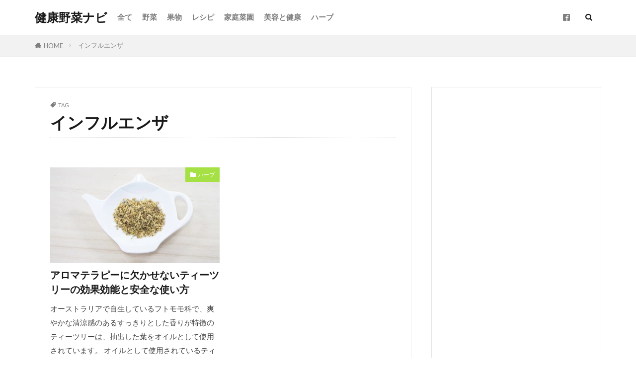

--- FILE ---
content_type: text/html; charset=UTF-8
request_url: https://kenko-yasai.link/tag/%E3%82%A4%E3%83%B3%E3%83%95%E3%83%AB%E3%82%A8%E3%83%B3%E3%82%B6
body_size: 27113
content:

<!DOCTYPE html>

<html lang="ja" prefix="og: http://ogp.me/ns#" class="t-html 
t-large t-middle-pc">

<head prefix="og: http://ogp.me/ns# fb: http://ogp.me/ns/fb# article: http://ogp.me/ns/article#">
<meta charset="UTF-8">
<title>インフルエンザ│健康野菜ナビ</title>
<meta name='robots' content='max-image-preview:large' />
	<style>img:is([sizes="auto" i], [sizes^="auto," i]) { contain-intrinsic-size: 3000px 1500px }</style>
	<link rel='dns-prefetch' href='//www.googletagmanager.com' />
<link rel='dns-prefetch' href='//pagead2.googlesyndication.com' />
<link rel='stylesheet' id='dashicons-css' href='https://kenko-yasai.link/wp-includes/css/dashicons.min.css?ver=6.7.4' type='text/css' media='all' />
<link rel='stylesheet' id='thickbox-css' href='https://kenko-yasai.link/wp-includes/js/thickbox/thickbox.css?ver=6.7.4' type='text/css' media='all' />
<link rel='stylesheet' id='wp-block-library-css' href='https://kenko-yasai.link/wp-includes/css/dist/block-library/style.min.css?ver=6.7.4' type='text/css' media='all' />
<style id='rinkerg-gutenberg-rinker-style-inline-css' type='text/css'>
.wp-block-create-block-block{background-color:#21759b;color:#fff;padding:2px}

</style>
<style id='classic-theme-styles-inline-css' type='text/css'>
/*! This file is auto-generated */
.wp-block-button__link{color:#fff;background-color:#32373c;border-radius:9999px;box-shadow:none;text-decoration:none;padding:calc(.667em + 2px) calc(1.333em + 2px);font-size:1.125em}.wp-block-file__button{background:#32373c;color:#fff;text-decoration:none}
</style>
<style id='global-styles-inline-css' type='text/css'>
:root{--wp--preset--aspect-ratio--square: 1;--wp--preset--aspect-ratio--4-3: 4/3;--wp--preset--aspect-ratio--3-4: 3/4;--wp--preset--aspect-ratio--3-2: 3/2;--wp--preset--aspect-ratio--2-3: 2/3;--wp--preset--aspect-ratio--16-9: 16/9;--wp--preset--aspect-ratio--9-16: 9/16;--wp--preset--color--black: #000000;--wp--preset--color--cyan-bluish-gray: #abb8c3;--wp--preset--color--white: #ffffff;--wp--preset--color--pale-pink: #f78da7;--wp--preset--color--vivid-red: #cf2e2e;--wp--preset--color--luminous-vivid-orange: #ff6900;--wp--preset--color--luminous-vivid-amber: #fcb900;--wp--preset--color--light-green-cyan: #7bdcb5;--wp--preset--color--vivid-green-cyan: #00d084;--wp--preset--color--pale-cyan-blue: #8ed1fc;--wp--preset--color--vivid-cyan-blue: #0693e3;--wp--preset--color--vivid-purple: #9b51e0;--wp--preset--gradient--vivid-cyan-blue-to-vivid-purple: linear-gradient(135deg,rgba(6,147,227,1) 0%,rgb(155,81,224) 100%);--wp--preset--gradient--light-green-cyan-to-vivid-green-cyan: linear-gradient(135deg,rgb(122,220,180) 0%,rgb(0,208,130) 100%);--wp--preset--gradient--luminous-vivid-amber-to-luminous-vivid-orange: linear-gradient(135deg,rgba(252,185,0,1) 0%,rgba(255,105,0,1) 100%);--wp--preset--gradient--luminous-vivid-orange-to-vivid-red: linear-gradient(135deg,rgba(255,105,0,1) 0%,rgb(207,46,46) 100%);--wp--preset--gradient--very-light-gray-to-cyan-bluish-gray: linear-gradient(135deg,rgb(238,238,238) 0%,rgb(169,184,195) 100%);--wp--preset--gradient--cool-to-warm-spectrum: linear-gradient(135deg,rgb(74,234,220) 0%,rgb(151,120,209) 20%,rgb(207,42,186) 40%,rgb(238,44,130) 60%,rgb(251,105,98) 80%,rgb(254,248,76) 100%);--wp--preset--gradient--blush-light-purple: linear-gradient(135deg,rgb(255,206,236) 0%,rgb(152,150,240) 100%);--wp--preset--gradient--blush-bordeaux: linear-gradient(135deg,rgb(254,205,165) 0%,rgb(254,45,45) 50%,rgb(107,0,62) 100%);--wp--preset--gradient--luminous-dusk: linear-gradient(135deg,rgb(255,203,112) 0%,rgb(199,81,192) 50%,rgb(65,88,208) 100%);--wp--preset--gradient--pale-ocean: linear-gradient(135deg,rgb(255,245,203) 0%,rgb(182,227,212) 50%,rgb(51,167,181) 100%);--wp--preset--gradient--electric-grass: linear-gradient(135deg,rgb(202,248,128) 0%,rgb(113,206,126) 100%);--wp--preset--gradient--midnight: linear-gradient(135deg,rgb(2,3,129) 0%,rgb(40,116,252) 100%);--wp--preset--font-size--small: 13px;--wp--preset--font-size--medium: 20px;--wp--preset--font-size--large: 36px;--wp--preset--font-size--x-large: 42px;--wp--preset--spacing--20: 0.44rem;--wp--preset--spacing--30: 0.67rem;--wp--preset--spacing--40: 1rem;--wp--preset--spacing--50: 1.5rem;--wp--preset--spacing--60: 2.25rem;--wp--preset--spacing--70: 3.38rem;--wp--preset--spacing--80: 5.06rem;--wp--preset--shadow--natural: 6px 6px 9px rgba(0, 0, 0, 0.2);--wp--preset--shadow--deep: 12px 12px 50px rgba(0, 0, 0, 0.4);--wp--preset--shadow--sharp: 6px 6px 0px rgba(0, 0, 0, 0.2);--wp--preset--shadow--outlined: 6px 6px 0px -3px rgba(255, 255, 255, 1), 6px 6px rgba(0, 0, 0, 1);--wp--preset--shadow--crisp: 6px 6px 0px rgba(0, 0, 0, 1);}:where(.is-layout-flex){gap: 0.5em;}:where(.is-layout-grid){gap: 0.5em;}body .is-layout-flex{display: flex;}.is-layout-flex{flex-wrap: wrap;align-items: center;}.is-layout-flex > :is(*, div){margin: 0;}body .is-layout-grid{display: grid;}.is-layout-grid > :is(*, div){margin: 0;}:where(.wp-block-columns.is-layout-flex){gap: 2em;}:where(.wp-block-columns.is-layout-grid){gap: 2em;}:where(.wp-block-post-template.is-layout-flex){gap: 1.25em;}:where(.wp-block-post-template.is-layout-grid){gap: 1.25em;}.has-black-color{color: var(--wp--preset--color--black) !important;}.has-cyan-bluish-gray-color{color: var(--wp--preset--color--cyan-bluish-gray) !important;}.has-white-color{color: var(--wp--preset--color--white) !important;}.has-pale-pink-color{color: var(--wp--preset--color--pale-pink) !important;}.has-vivid-red-color{color: var(--wp--preset--color--vivid-red) !important;}.has-luminous-vivid-orange-color{color: var(--wp--preset--color--luminous-vivid-orange) !important;}.has-luminous-vivid-amber-color{color: var(--wp--preset--color--luminous-vivid-amber) !important;}.has-light-green-cyan-color{color: var(--wp--preset--color--light-green-cyan) !important;}.has-vivid-green-cyan-color{color: var(--wp--preset--color--vivid-green-cyan) !important;}.has-pale-cyan-blue-color{color: var(--wp--preset--color--pale-cyan-blue) !important;}.has-vivid-cyan-blue-color{color: var(--wp--preset--color--vivid-cyan-blue) !important;}.has-vivid-purple-color{color: var(--wp--preset--color--vivid-purple) !important;}.has-black-background-color{background-color: var(--wp--preset--color--black) !important;}.has-cyan-bluish-gray-background-color{background-color: var(--wp--preset--color--cyan-bluish-gray) !important;}.has-white-background-color{background-color: var(--wp--preset--color--white) !important;}.has-pale-pink-background-color{background-color: var(--wp--preset--color--pale-pink) !important;}.has-vivid-red-background-color{background-color: var(--wp--preset--color--vivid-red) !important;}.has-luminous-vivid-orange-background-color{background-color: var(--wp--preset--color--luminous-vivid-orange) !important;}.has-luminous-vivid-amber-background-color{background-color: var(--wp--preset--color--luminous-vivid-amber) !important;}.has-light-green-cyan-background-color{background-color: var(--wp--preset--color--light-green-cyan) !important;}.has-vivid-green-cyan-background-color{background-color: var(--wp--preset--color--vivid-green-cyan) !important;}.has-pale-cyan-blue-background-color{background-color: var(--wp--preset--color--pale-cyan-blue) !important;}.has-vivid-cyan-blue-background-color{background-color: var(--wp--preset--color--vivid-cyan-blue) !important;}.has-vivid-purple-background-color{background-color: var(--wp--preset--color--vivid-purple) !important;}.has-black-border-color{border-color: var(--wp--preset--color--black) !important;}.has-cyan-bluish-gray-border-color{border-color: var(--wp--preset--color--cyan-bluish-gray) !important;}.has-white-border-color{border-color: var(--wp--preset--color--white) !important;}.has-pale-pink-border-color{border-color: var(--wp--preset--color--pale-pink) !important;}.has-vivid-red-border-color{border-color: var(--wp--preset--color--vivid-red) !important;}.has-luminous-vivid-orange-border-color{border-color: var(--wp--preset--color--luminous-vivid-orange) !important;}.has-luminous-vivid-amber-border-color{border-color: var(--wp--preset--color--luminous-vivid-amber) !important;}.has-light-green-cyan-border-color{border-color: var(--wp--preset--color--light-green-cyan) !important;}.has-vivid-green-cyan-border-color{border-color: var(--wp--preset--color--vivid-green-cyan) !important;}.has-pale-cyan-blue-border-color{border-color: var(--wp--preset--color--pale-cyan-blue) !important;}.has-vivid-cyan-blue-border-color{border-color: var(--wp--preset--color--vivid-cyan-blue) !important;}.has-vivid-purple-border-color{border-color: var(--wp--preset--color--vivid-purple) !important;}.has-vivid-cyan-blue-to-vivid-purple-gradient-background{background: var(--wp--preset--gradient--vivid-cyan-blue-to-vivid-purple) !important;}.has-light-green-cyan-to-vivid-green-cyan-gradient-background{background: var(--wp--preset--gradient--light-green-cyan-to-vivid-green-cyan) !important;}.has-luminous-vivid-amber-to-luminous-vivid-orange-gradient-background{background: var(--wp--preset--gradient--luminous-vivid-amber-to-luminous-vivid-orange) !important;}.has-luminous-vivid-orange-to-vivid-red-gradient-background{background: var(--wp--preset--gradient--luminous-vivid-orange-to-vivid-red) !important;}.has-very-light-gray-to-cyan-bluish-gray-gradient-background{background: var(--wp--preset--gradient--very-light-gray-to-cyan-bluish-gray) !important;}.has-cool-to-warm-spectrum-gradient-background{background: var(--wp--preset--gradient--cool-to-warm-spectrum) !important;}.has-blush-light-purple-gradient-background{background: var(--wp--preset--gradient--blush-light-purple) !important;}.has-blush-bordeaux-gradient-background{background: var(--wp--preset--gradient--blush-bordeaux) !important;}.has-luminous-dusk-gradient-background{background: var(--wp--preset--gradient--luminous-dusk) !important;}.has-pale-ocean-gradient-background{background: var(--wp--preset--gradient--pale-ocean) !important;}.has-electric-grass-gradient-background{background: var(--wp--preset--gradient--electric-grass) !important;}.has-midnight-gradient-background{background: var(--wp--preset--gradient--midnight) !important;}.has-small-font-size{font-size: var(--wp--preset--font-size--small) !important;}.has-medium-font-size{font-size: var(--wp--preset--font-size--medium) !important;}.has-large-font-size{font-size: var(--wp--preset--font-size--large) !important;}.has-x-large-font-size{font-size: var(--wp--preset--font-size--x-large) !important;}
:where(.wp-block-post-template.is-layout-flex){gap: 1.25em;}:where(.wp-block-post-template.is-layout-grid){gap: 1.25em;}
:where(.wp-block-columns.is-layout-flex){gap: 2em;}:where(.wp-block-columns.is-layout-grid){gap: 2em;}
:root :where(.wp-block-pullquote){font-size: 1.5em;line-height: 1.6;}
</style>
<link rel='stylesheet' id='yyi_rinker_stylesheet-css' href='https://kenko-yasai.link/wp-content/plugins/yyi-rinker/css/style.css?v=1.11.1&#038;ver=6.7.4' type='text/css' media='all' />
<script type="text/javascript" src="https://kenko-yasai.link/wp-includes/js/jquery/jquery.min.js?ver=3.7.1" id="jquery-core-js"></script>
<script type="text/javascript" src="https://kenko-yasai.link/wp-includes/js/jquery/jquery-migrate.min.js?ver=3.4.1" id="jquery-migrate-js"></script>
<link rel="https://api.w.org/" href="https://kenko-yasai.link/wp-json/" /><link rel="alternate" title="JSON" type="application/json" href="https://kenko-yasai.link/wp-json/wp/v2/tags/620" /><meta name="generator" content="Site Kit by Google 1.165.0" /><style>
.yyi-rinker-images {
    display: flex;
    justify-content: center;
    align-items: center;
    position: relative;

}
div.yyi-rinker-image img.yyi-rinker-main-img.hidden {
    display: none;
}

.yyi-rinker-images-arrow {
    cursor: pointer;
    position: absolute;
    top: 50%;
    display: block;
    margin-top: -11px;
    opacity: 0.6;
    width: 22px;
}

.yyi-rinker-images-arrow-left{
    left: -10px;
}
.yyi-rinker-images-arrow-right{
    right: -10px;
}

.yyi-rinker-images-arrow-left.hidden {
    display: none;
}

.yyi-rinker-images-arrow-right.hidden {
    display: none;
}
div.yyi-rinker-contents.yyi-rinker-design-tate  div.yyi-rinker-box{
    flex-direction: column;
}

div.yyi-rinker-contents.yyi-rinker-design-slim div.yyi-rinker-box .yyi-rinker-links {
    flex-direction: column;
}

div.yyi-rinker-contents.yyi-rinker-design-slim div.yyi-rinker-info {
    width: 100%;
}

div.yyi-rinker-contents.yyi-rinker-design-slim .yyi-rinker-title {
    text-align: center;
}

div.yyi-rinker-contents.yyi-rinker-design-slim .yyi-rinker-links {
    text-align: center;
}
div.yyi-rinker-contents.yyi-rinker-design-slim .yyi-rinker-image {
    margin: auto;
}

div.yyi-rinker-contents.yyi-rinker-design-slim div.yyi-rinker-info ul.yyi-rinker-links li {
	align-self: stretch;
}
div.yyi-rinker-contents.yyi-rinker-design-slim div.yyi-rinker-box div.yyi-rinker-info {
	padding: 0;
}
div.yyi-rinker-contents.yyi-rinker-design-slim div.yyi-rinker-box {
	flex-direction: column;
	padding: 14px 5px 0;
}

.yyi-rinker-design-slim div.yyi-rinker-box div.yyi-rinker-info {
	text-align: center;
}

.yyi-rinker-design-slim div.price-box span.price {
	display: block;
}

div.yyi-rinker-contents.yyi-rinker-design-slim div.yyi-rinker-info div.yyi-rinker-title a{
	font-size:16px;
}

div.yyi-rinker-contents.yyi-rinker-design-slim ul.yyi-rinker-links li.amazonkindlelink:before,  div.yyi-rinker-contents.yyi-rinker-design-slim ul.yyi-rinker-links li.amazonlink:before,  div.yyi-rinker-contents.yyi-rinker-design-slim ul.yyi-rinker-links li.rakutenlink:before, div.yyi-rinker-contents.yyi-rinker-design-slim ul.yyi-rinker-links li.yahoolink:before, div.yyi-rinker-contents.yyi-rinker-design-slim ul.yyi-rinker-links li.mercarilink:before {
	font-size:12px;
}

div.yyi-rinker-contents.yyi-rinker-design-slim ul.yyi-rinker-links li a {
	font-size: 13px;
}
.entry-content ul.yyi-rinker-links li {
	padding: 0;
}

div.yyi-rinker-contents .yyi-rinker-attention.attention_desing_right_ribbon {
    width: 89px;
    height: 91px;
    position: absolute;
    top: -1px;
    right: -1px;
    left: auto;
    overflow: hidden;
}

div.yyi-rinker-contents .yyi-rinker-attention.attention_desing_right_ribbon span {
    display: inline-block;
    width: 146px;
    position: absolute;
    padding: 4px 0;
    left: -13px;
    top: 12px;
    text-align: center;
    font-size: 12px;
    line-height: 24px;
    -webkit-transform: rotate(45deg);
    transform: rotate(45deg);
    box-shadow: 0 1px 3px rgba(0, 0, 0, 0.2);
}

div.yyi-rinker-contents .yyi-rinker-attention.attention_desing_right_ribbon {
    background: none;
}
.yyi-rinker-attention.attention_desing_right_ribbon .yyi-rinker-attention-after,
.yyi-rinker-attention.attention_desing_right_ribbon .yyi-rinker-attention-before{
display:none;
}
div.yyi-rinker-use-right_ribbon div.yyi-rinker-title {
    margin-right: 2rem;
}

				</style><link class="css-async" rel href="https://kenko-yasai.link/wp-content/themes/the-thor/css/icon.min.css">
<link class="css-async" rel href="https://fonts.googleapis.com/css?family=Lato:100,300,400,700,900">
<link class="css-async" rel href="https://fonts.googleapis.com/css?family=Fjalla+One">
<link class="css-async" rel href="https://fonts.googleapis.com/css?family=Noto+Sans+JP:100,200,300,400,500,600,700,800,900">
<link rel="stylesheet" href="https://kenko-yasai.link/wp-content/themes/the-thor/style.min.css">
<link class="css-async" rel href="https://kenko-yasai.link/wp-content/themes/the-thor-child/style-user.css?1567111487">
<script src="https://ajax.googleapis.com/ajax/libs/jquery/1.12.4/jquery.min.js"></script>
<meta http-equiv="X-UA-Compatible" content="IE=edge">
<meta name="viewport" content="width=device-width, initial-scale=1, viewport-fit=cover"/>
<style>
.widget.widget_nav_menu ul.menu{border-color: rgba(255,165,0,0.15);}.widget.widget_nav_menu ul.menu li{border-color: rgba(255,165,0,0.75);}.widget.widget_nav_menu ul.menu .sub-menu li{border-color: rgba(255,165,0,0.15);}.widget.widget_nav_menu ul.menu .sub-menu li .sub-menu li:first-child{border-color: rgba(255,165,0,0.15);}.widget.widget_nav_menu ul.menu li a:hover{background-color: rgba(255,165,0,0.75);}.widget.widget_nav_menu ul.menu .current-menu-item > a{background-color: rgba(255,165,0,0.75);}.widget.widget_nav_menu ul.menu li .sub-menu li a:before {color:#ffa500;}.widget.widget_nav_menu ul.menu li a{background-color:#ffa500;}.widget.widget_nav_menu ul.menu .sub-menu a:hover{color:#ffa500;}.widget.widget_nav_menu ul.menu .sub-menu .current-menu-item a{color:#ffa500;}.widget.widget_categories ul{border-color: rgba(255,165,0,0.15);}.widget.widget_categories ul li{border-color: rgba(255,165,0,0.75);}.widget.widget_categories ul .children li{border-color: rgba(255,165,0,0.15);}.widget.widget_categories ul .children li .children li:first-child{border-color: rgba(255,165,0,0.15);}.widget.widget_categories ul li a:hover{background-color: rgba(255,165,0,0.75);}.widget.widget_categories ul .current-menu-item > a{background-color: rgba(255,165,0,0.75);}.widget.widget_categories ul li .children li a:before {color:#ffa500;}.widget.widget_categories ul li a{background-color:#ffa500;}.widget.widget_categories ul .children a:hover{color:#ffa500;}.widget.widget_categories ul .children .current-menu-item a{color:#ffa500;}.widgetSearch__input:hover{border-color:#ffa500;}.widgetCatTitle{background-color:#ffa500;}.widgetCatTitle__inner{background-color:#ffa500;}.widgetSearch__submit:hover{background-color:#ffa500;}.widgetProfile__sns{background-color:#ffa500;}.widget.widget_calendar .calendar_wrap tbody a:hover{background-color:#ffa500;}.widget ul li a:hover{color:#ffa500;}.widget.widget_rss .rsswidget:hover{color:#ffa500;}.widget.widget_tag_cloud a:hover{background-color:#ffa500;}.widget select:hover{border-color:#ffa500;}.widgetSearch__checkLabel:hover:after{border-color:#ffa500;}.widgetSearch__check:checked .widgetSearch__checkLabel:before, .widgetSearch__check:checked + .widgetSearch__checkLabel:before{border-color:#ffa500;}.widgetTab__item.current{border-top-color:#ffa500;}.widgetTab__item:hover{border-top-color:#ffa500;}.searchHead__title{background-color:#ffa500;}.searchHead__submit:hover{color:#ffa500;}.menuBtn__close:hover{color:#ffa500;}.menuBtn__link:hover{color:#ffa500;}@media only screen and (min-width: 992px){.menuBtn__link {background-color:#ffa500;}}.t-headerCenter .menuBtn__link:hover{color:#ffa500;}.searchBtn__close:hover{color:#ffa500;}.searchBtn__link:hover{color:#ffa500;}.breadcrumb__item a:hover{color:#ffa500;}.pager__item{color:#ffa500;}.pager__item:hover, .pager__item-current{background-color:#ffa500; color:#fff;}.page-numbers{color:#ffa500;}.page-numbers:hover, .page-numbers.current{background-color:#ffa500; color:#fff;}.pagePager__item{color:#ffa500;}.pagePager__item:hover, .pagePager__item-current{background-color:#ffa500; color:#fff;}.heading a:hover{color:#ffa500;}.eyecatch__cat{background-color:#ffa500;}.the__category{background-color:#ffa500;}.dateList__item a:hover{color:#ffa500;}.controllerFooter__item:last-child{background-color:#ffa500;}.controllerFooter__close{background-color:#ffa500;}.bottomFooter__topBtn{background-color:#ffa500;}.mask-color{background-color:#ffa500;}.mask-colorgray{background-color:#ffa500;}.pickup3__item{background-color:#ffa500;}.categoryBox__title{color:#ffa500;}.comments__list .comment-meta{background-color:#ffa500;}.comment-respond .submit{background-color:#ffa500;}.prevNext__pop{background-color:#ffa500;}.swiper-pagination-bullet-active{background-color:#ffa500;}.swiper-slider .swiper-button-next, .swiper-slider .swiper-container-rtl .swiper-button-prev, .swiper-slider .swiper-button-prev, .swiper-slider .swiper-container-rtl .swiper-button-next	{background-color:#ffa500;}.snsFooter{background-color:#ffa500}.widget-main .heading.heading-widget{background-color:#ffa500}.widget-main .heading.heading-widgetsimple{background-color:#ffa500}.widget-main .heading.heading-widgetsimplewide{background-color:#ffa500}.widget-main .heading.heading-widgetwide{background-color:#ffa500}.widget-main .heading.heading-widgetbottom:before{border-color:#ffa500}.widget-main .heading.heading-widgetborder{border-color:#ffa500}.widget-main .heading.heading-widgetborder::before,.widget-main .heading.heading-widgetborder::after{background-color:#ffa500}.widget-side .heading.heading-widget{background-color:#ffa500}.widget-side .heading.heading-widgetsimple{background-color:#ffa500}.widget-side .heading.heading-widgetsimplewide{background-color:#ffa500}.widget-side .heading.heading-widgetwide{background-color:#ffa500}.widget-side .heading.heading-widgetbottom:before{border-color:#ffa500}.widget-side .heading.heading-widgetborder{border-color:#ffa500}.widget-side .heading.heading-widgetborder::before,.widget-side .heading.heading-widgetborder::after{background-color:#ffa500}.widget-foot .heading.heading-widget{background-color:#ffa500}.widget-foot .heading.heading-widgetsimple{background-color:#ffa500}.widget-foot .heading.heading-widgetsimplewide{background-color:#ffa500}.widget-foot .heading.heading-widgetwide{background-color:#ffa500}.widget-foot .heading.heading-widgetbottom:before{border-color:#ffa500}.widget-foot .heading.heading-widgetborder{border-color:#ffa500}.widget-foot .heading.heading-widgetborder::before,.widget-foot .heading.heading-widgetborder::after{background-color:#ffa500}.widget-menu .heading.heading-widget{background-color:#ffa500}.widget-menu .heading.heading-widgetsimple{background-color:#ffa500}.widget-menu .heading.heading-widgetsimplewide{background-color:#ffa500}.widget-menu .heading.heading-widgetwide{background-color:#ffa500}.widget-menu .heading.heading-widgetbottom:before{border-color:#ffa500}.widget-menu .heading.heading-widgetborder{border-color:#ffa500}.widget-menu .heading.heading-widgetborder::before,.widget-menu .heading.heading-widgetborder::after{background-color:#ffa500}.rankingBox__bg{background-color:#ffa500}.the__ribbon{background-color:#ffa500}.the__ribbon:after{border-left-color:#ffa500; border-right-color:#ffa500}.cc-ft177{color:#a5e045;}.cc-hv177:hover{color:#a5e045;}.cc-bg177{background-color:#a5e045;}.cc-br177{border-color:#a5e045;}.cc-ft12{color:#edc900;}.cc-hv12:hover{color:#edc900;}.cc-bg12{background-color:#edc900;}.cc-br12{border-color:#edc900;}.cc-ft72{color:#dd8c11;}.cc-hv72:hover{color:#dd8c11;}.cc-bg72{background-color:#dd8c11;}.cc-br72{border-color:#dd8c11;}.cc-ft11{color:#f43838;}.cc-hv11:hover{color:#f43838;}.cc-bg11{background-color:#f43838;}.cc-br11{border-color:#f43838;}.cc-ft33{color:#ff893a;}.cc-hv33:hover{color:#ff893a;}.cc-bg33{background-color:#ff893a;}.cc-br33{border-color:#ff893a;}.cc-ft3{color:#27af0f;}.cc-hv3:hover{color:#27af0f;}.cc-bg3{background-color:#27af0f;}.cc-br3{border-color:#27af0f;}.content .afTagBox__btnDetail{background-color:#ffa500;}.widget .widgetAfTag__btnDetail{background-color:#ffa500;}.content .afTagBox__btnAf{background-color:#ffa500;}.widget .widgetAfTag__btnAf{background-color:#ffa500;}.content a{color:#00b205;}.phrase a{color:#00b205;}.content .sitemap li a:hover{color:#00b205;}.content h2 a:hover,.content h3 a:hover,.content h4 a:hover,.content h5 a:hover{color:#00b205;}.content ul.menu li a:hover{color:#00b205;}.content .es-LiconBox:before{background-color:#a83f3f;}.content .es-LiconCircle:before{background-color:#a83f3f;}.content .es-BTiconBox:before{background-color:#a83f3f;}.content .es-BTiconCircle:before{background-color:#a83f3f;}.content .es-BiconObi{border-color:#a83f3f;}.content .es-BiconCorner:before{background-color:#a83f3f;}.content .es-BiconCircle:before{background-color:#a83f3f;}.content .es-BmarkHatena::before{background-color:#005293;}.content .es-BmarkExcl::before{background-color:#b60105;}.content .es-BmarkQ::before{background-color:#005293;}.content .es-BmarkQ::after{border-top-color:#005293;}.content .es-BmarkA::before{color:#b60105;}.content .es-BsubTradi::before{color:#ffffff;background-color:#b60105;border-color:#b60105;}.btn__link-primary{color:#ffffff; background-color:#3f3f3f;}.content .btn__link-primary{color:#ffffff; background-color:#3f3f3f;}.searchBtn__contentInner .btn__link-search{color:#ffffff; background-color:#3f3f3f;}.btn__link-secondary{color:#ffffff; background-color:#3f3f3f;}.content .btn__link-secondary{color:#ffffff; background-color:#3f3f3f;}.btn__link-search{color:#ffffff; background-color:#3f3f3f;}.btn__link-normal{color:#3f3f3f;}.content .btn__link-normal{color:#3f3f3f;}.btn__link-normal:hover{background-color:#3f3f3f;}.content .btn__link-normal:hover{background-color:#3f3f3f;}.comments__list .comment-reply-link{color:#3f3f3f;}.comments__list .comment-reply-link:hover{background-color:#3f3f3f;}@media only screen and (min-width: 992px){.subNavi__link-pickup{color:#3f3f3f;}}@media only screen and (min-width: 992px){.subNavi__link-pickup:hover{background-color:#3f3f3f;}}.partsH2-8 h2{color:#ffa500;}.partsH2-8 h2::after{background: linear-gradient(to right, #6ad61d, #ffffff);}.partsH3-11 h3{color:#ffa500; border-color:#6ad61d;}.content h4{color:#191919}.content h5{color:#191919}.content ul > li::before{color:#a83f3f;}.content ul{color:#191919;}.content ol > li::before{color:#a83f3f; border-color:#a83f3f;}.content ol > li > ol > li::before{background-color:#a83f3f; border-color:#a83f3f;}.content ol > li > ol > li > ol > li::before{color:#a83f3f; border-color:#a83f3f;}.content ol{color:#191919;}.content .balloon .balloon__text{color:#191919; background-color:#f2f2f2;}.content .balloon .balloon__text-left:before{border-left-color:#f2f2f2;}.content .balloon .balloon__text-right:before{border-right-color:#f2f2f2;}.content .balloon-boder .balloon__text{color:#191919; background-color:#ffffff;  border-color:#d8d8d8;}.content .balloon-boder .balloon__text-left:before{border-left-color:#d8d8d8;}.content .balloon-boder .balloon__text-left:after{border-left-color:#ffffff;}.content .balloon-boder .balloon__text-right:before{border-right-color:#d8d8d8;}.content .balloon-boder .balloon__text-right:after{border-right-color:#ffffff;}.content blockquote{color:#191919; background-color:#f2f2f2;}.content blockquote::before{color:#d8d8d8;}.content table{color:#191919; border-top-color:#E5E5E5; border-left-color:#E5E5E5;}.content table th{background:#7f7f7f; color:#ffffff; ;border-right-color:#E5E5E5; border-bottom-color:#E5E5E5;}.content table td{background:#ffffff; ;border-right-color:#E5E5E5; border-bottom-color:#E5E5E5;}.content table tr:nth-child(odd) td{background-color:#f2f2f2;}
</style>

<!-- Site Kit が追加した Google AdSense メタタグ -->
<meta name="google-adsense-platform-account" content="ca-host-pub-2644536267352236">
<meta name="google-adsense-platform-domain" content="sitekit.withgoogle.com">
<!-- Site Kit が追加した End Google AdSense メタタグ -->
<style type="text/css">.broken_link, a.broken_link {
	text-decoration: line-through;
}</style>
<!-- Google AdSense スニペット (Site Kit が追加) -->
<script type="text/javascript" async="async" src="https://pagead2.googlesyndication.com/pagead/js/adsbygoogle.js?client=ca-pub-7676163601047236&amp;host=ca-host-pub-2644536267352236" crossorigin="anonymous"></script>

<!-- (ここまで) Google AdSense スニペット (Site Kit が追加) -->
<link rel="icon" href="https://kenko-yasai.link/wp-content/uploads/2017/08/cropped-icon-60x60.png" sizes="32x32" />
<link rel="icon" href="https://kenko-yasai.link/wp-content/uploads/2017/08/cropped-icon-300x300.png" sizes="192x192" />
<link rel="apple-touch-icon" href="https://kenko-yasai.link/wp-content/uploads/2017/08/cropped-icon-300x300.png" />
<meta name="msapplication-TileImage" content="https://kenko-yasai.link/wp-content/uploads/2017/08/cropped-icon-300x300.png" />
		<style type="text/css" id="wp-custom-css">
			
.aff > div {
	margin-top:10px;clear: left;
}
.aff > a:first-child {
	float:left;
}
.kaerebalink-info {
float: left;
}
@-webkit-keyframes sheen {
  0% {
    -webkit-transform: skewY(-45deg) translateX(0);
            transform: skewY(-45deg) translateX(0);
  }
  100% {
    -webkit-transform: skewY(-45deg) translateX(12.5em);
            transform: skewY(-45deg) translateX(12.5em);
  }
}
@keyframes sheen {
  0% {
    -webkit-transform: skewY(-45deg) translateX(0);
            transform: skewY(-45deg) translateX(0);
  }
  100% {
    -webkit-transform: skewY(-45deg) translateX(12.5em);
            transform: skewY(-45deg) translateX(12.5em);
  }
}
.shoplinkamazon,.shoplinkrakuten,.shoplinkrakukobo ,.shoplinkkindle,.shoplinkyahoo {
  display: inline;
  top: 50%;
  left: 50%;
  margin-right:5px;
  -webkit-transform: translate(-50%, -50%);
          transform: translate(-50%, -50%);
}
.shoplinkamazon > a, .shoplinkrakuten > a, .shoplinkrakukobo > a, .shoplinkkindle > a, .shoplinkyahoo > a {
  padding: 0.5em 1em;
  text-align: center;
  text-decoration: none;
  font-size: 24px;
  display: inline-block;
  border-radius: 0.3em;
  -webkit-transition: all 0.2s ease-in-out;
  transition: all 0.2s ease-in-out;
  position: relative;
  overflow: hidden;
  line-height: 1;
}

.shoplinkamazon > a {
  background-color: #21e045;
  color: #fff;
}
.shoplinkrakuten > a {
  background-color: #e02149;
  color: #fff;
}
.shoplinkrakukobo > a,
.shoplinkkindle > a,
.shoplinkyahoo > a
{
  background-color: #ff8600;
  color: #fff;
}
.shoplinkamazon > a:before,
.shoplinkrakuten > a:before,
.shoplinkrakukobo > a:before,
.shoplinkkindle > a:before,
.shoplinkyahoo > a:before
{
  content: "";
  background-color: rgba(255, 255, 255, 0.5);
  height: 100%;
  width: 3em;
  display: block;
  position: absolute;
  top: 0;
  left: -4.5em;
  -webkit-transform: skewX(-45deg) translateX(0);
          transform: skewX(-45deg) translateX(0);
  -webkit-transition: none;
  transition: none;
}

.shoplinkamazon > a:hover:before
, .shoplinkrakuten > a:hover:before
, .shoplinkrakukobo > a:hover:before
, .shoplinkkindle > a:hover:before
, .shoplinkyahoo > a:hover:before
{
  -webkit-transform: skewX(-45deg) translateX(13.5em);
          transform: skewX(-45deg) translateX(13.5em);
  -webkit-transition: all 0.5s ease-in-out;
  transition: all 0.5s ease-in-out;
}

.shoplinkamazon > a:hover {
  border-bottom: 4px solid #19b540;
  border: 2px solid #21e05f;
  color: #fff;
}
.shoplinkrakuten > a:hover {
  border-bottom: 4px solid #b51963;
  border: 2px solid #e02121;
  color: #fff;
}
.shoplinkrakukobo > a:hover,
.shoplinkyahoo > a:hover{
  border-bottom: 4px solid #ff8600;
  color: #fff;
}
.shoplinkkindle > a:hover {
  border-bottom: 4px solid #ff8600;
  color: #fff;
}
.booklink-name {
    font-size: 16px;
}
.kaerebalink-name > a {
    font-size: 1.45em;
}

.bgc-VPpink strong {
	color:deeppink;
}		</style>
		<!-- ## NXS/OG ## --><!-- ## NXSOGTAGS ## --><!-- ## NXS/OG ## -->
<!– Global site tag (gtag.js) – Google Analytics –>
<script async src='https://www.googletagmanager.com/gtag/js?id=UA-41701939-6'></script>
<script>
    window.dataLayer = window.dataLayer || [];
    function gtag(){dataLayer.push(arguments);}
    gtag('js', new Date());
    gtag('config', 'UA-41701939-6');
    
</script>
<!– /Global site tag (gtag.js) – Google Analytics –>
<meta property="og:site_name" content="健康野菜ナビ" />
<meta property="og:type" content="website" />
<meta property="og:title" content="インフルエンザ│健康野菜ナビ" />
<meta property="og:description" content="野菜の情報をお届け！" />
<meta property="og:url" content="https://kenko-yasai.link/tag/%e3%82%a4%e3%83%b3%e3%83%95%e3%83%ab%e3%82%a8%e3%83%b3%e3%82%b6" />
<meta property="og:image" content="http://34.68.232.146/wp-content/uploads/2016/06/bg.jpg" />
<meta name="twitter:card" content="summary" />
<meta property="fb:app_id" content="500994483442813" />

<script async src="https://pagead2.googlesyndication.com/pagead/js/adsbygoogle.js"></script>
<script>
     (adsbygoogle = window.adsbygoogle || []).push({
          google_ad_client: "ca-pub-7676163601047236",
          enable_page_level_ads: true
     });
</script>
</head>
<body class=" t-logoSp t-logoPc" id="top">
    <header class="l-header"> <div class="container container-header"><p class="siteTitle"><a class="siteTitle__link" href="https://kenko-yasai.link">健康野菜ナビ  </a></p><nav class="globalNavi"><div class="globalNavi__inner"><ul class="globalNavi__list"><li id="menu-item-40" class="menu-item menu-item-type-post_type menu-item-object-page menu-item-40"><a href="https://kenko-yasai.link/?page_id=18">全て</a></li><li id="menu-item-29" class="menu-item menu-item-type-taxonomy menu-item-object-category menu-item-29"><a href="https://kenko-yasai.link/category/vegetable">野菜</a></li><li id="menu-item-38" class="menu-item menu-item-type-taxonomy menu-item-object-category menu-item-38"><a href="https://kenko-yasai.link/category/fruit">果物</a></li><li id="menu-item-39" class="menu-item menu-item-type-taxonomy menu-item-object-category menu-item-39"><a href="https://kenko-yasai.link/category/recipe">レシピ</a></li><li id="menu-item-185" class="menu-item menu-item-type-taxonomy menu-item-object-category menu-item-185"><a href="https://kenko-yasai.link/category/cultivation">家庭菜園</a></li><li id="menu-item-92" class="menu-item menu-item-type-taxonomy menu-item-object-category menu-item-92"><a href="https://kenko-yasai.link/category/beautiful-healthy">美容と健康</a></li><li id="menu-item-889" class="menu-item menu-item-type-taxonomy menu-item-object-category menu-item-889"><a href="https://kenko-yasai.link/category/herb">ハーブ</a></li></ul></div></nav><nav class="subNavi"> <ul class="subNavi__list"><li class="subNavi__item"><a class="subNavi__link icon-facebook2" href="https://www.facebook.com/kenkoyasainavi"></a></li></ul></nav><div class="searchBtn searchBtn-zero ">  <input class="searchBtn__checkbox" id="searchBtn-checkbox" type="checkbox">  <label class="searchBtn__link searchBtn__link-text icon-search" for="searchBtn-checkbox"></label>  <label class="searchBtn__unshown" for="searchBtn-checkbox"></label>  <div class="searchBtn__content"> <div class="searchBtn__scroll"><label class="searchBtn__close" for="searchBtn-checkbox"><i class="icon-close"></i>CLOSE</label><div class="searchBtn__contentInner">  <aside class="widget">  <div class="widgetSearch"> <form method="get" action="https://kenko-yasai.link" target="_top">  <div class="widgetSearch__contents"> <h3 class="heading heading-tertiary">キーワード</h3> <input class="widgetSearch__input widgetSearch__input-max" type="text" name="s" placeholder="キーワードを入力" value="">  <ol class="widgetSearch__word"><li class="widgetSearch__wordItem"><a href="https://kenko-yasai.link?s=バナナ">バナナ</a></li>  <li class="widgetSearch__wordItem"><a href="https://kenko-yasai.link?s=玉ねぎ">玉ねぎ</a></li>  <li class="widgetSearch__wordItem"><a href="https://kenko-yasai.link?s=スプラウト">スプラウト</a></li></ol></div>  <div class="widgetSearch__contents"> <h3 class="heading heading-tertiary">カテゴリー</h3><select  name='cat' id='cat_6911e306c5c4a' class='widgetSearch__select'><option value=''>カテゴリーを選択</option><option class="level-0" value="3">野菜</option><option class="level-0" value="11">果物</option><option class="level-0" value="12">レシピ</option><option class="level-0" value="33">美容と健康</option><option class="level-0" value="72">家庭菜園</option><option class="level-0" value="177">ハーブ</option></select>  </div>  <div class="widgetSearch__tag"> <h3 class="heading heading-tertiary">タグ</h3> <label><input class="widgetSearch__check" type="checkbox" name="tag[]" value="age" /><span class="widgetSearch__checkLabel">AGE</span></label><label><input class="widgetSearch__check" type="checkbox" name="tag[]" value="%e5%af%92%e5%a4%a9%e3%83%80%e3%82%a4%e3%82%a8%e3%83%83%e3%83%88" /><span class="widgetSearch__checkLabel">寒天ダイエット</span></label><label><input class="widgetSearch__check" type="checkbox" name="tag[]" value="%e5%a6%8a%e6%b4%bb" /><span class="widgetSearch__checkLabel">妊活</span></label><label><input class="widgetSearch__check" type="checkbox" name="tag[]" value="%e5%a7%ab%e7%ab%b9" /><span class="widgetSearch__checkLabel">姫竹</span></label><label><input class="widgetSearch__check" type="checkbox" name="tag[]" value="%e5%ad%90%e4%be%9b" /><span class="widgetSearch__checkLabel">子供</span></label><label><input class="widgetSearch__check" type="checkbox" name="tag[]" value="%e5%ae%88%e5%8f%a3%e6%bc%ac" /><span class="widgetSearch__checkLabel">守口漬</span></label><label><input class="widgetSearch__check" type="checkbox" name="tag[]" value="%e5%ae%89%e5%85%a8%e6%80%a7" /><span class="widgetSearch__checkLabel">安全性</span></label><label><input class="widgetSearch__check" type="checkbox" name="tag[]" value="%e5%ae%b6%e5%ba%ad%e8%8f%9c%e5%9c%92" /><span class="widgetSearch__checkLabel">家庭菜園</span></label><label><input class="widgetSearch__check" type="checkbox" name="tag[]" value="%e5%af%92%e5%a4%a9" /><span class="widgetSearch__checkLabel">寒天</span></label><label><input class="widgetSearch__check" type="checkbox" name="tag[]" value="%e5%b0%8f%e5%b8%83%e6%96%bd%e4%b8%b8%e3%81%aa%e3%81%99" /><span class="widgetSearch__checkLabel">小布施丸なす</span></label><label><input class="widgetSearch__check" type="checkbox" name="tag[]" value="%e5%a6%8a%e5%a8%a0" /><span class="widgetSearch__checkLabel">妊娠</span></label><label><input class="widgetSearch__check" type="checkbox" name="tag[]" value="%e5%b0%8f%e5%b8%83%e6%96%bd%e4%b8%b8%e3%83%8a%e3%82%b9" /><span class="widgetSearch__checkLabel">小布施丸ナス</span></label><label><input class="widgetSearch__check" type="checkbox" name="tag[]" value="%e5%b0%8f%e6%9d%be%e8%8f%9c" /><span class="widgetSearch__checkLabel">小松菜</span></label><label><input class="widgetSearch__check" type="checkbox" name="tag[]" value="%e5%b1%b1%e6%a4%92" /><span class="widgetSearch__checkLabel">山椒</span></label><label><input class="widgetSearch__check" type="checkbox" name="tag[]" value="%e5%b1%b1%e8%8a%8b" /><span class="widgetSearch__checkLabel">山芋</span></label><label><input class="widgetSearch__check" type="checkbox" name="tag[]" value="%e5%b1%b1%e8%8f%9c" /><span class="widgetSearch__checkLabel">山菜</span></label><label><input class="widgetSearch__check" type="checkbox" name="tag[]" value="%e5%b3%b6%e3%82%89%e3%81%a3%e3%81%8d%e3%82%87%e3%81%86" /><span class="widgetSearch__checkLabel">島らっきょう</span></label><label><input class="widgetSearch__check" type="checkbox" name="tag[]" value="%e5%b8%82%e8%b2%a9" /><span class="widgetSearch__checkLabel">市販</span></label><label><input class="widgetSearch__check" type="checkbox" name="tag[]" value="%e5%b9%b2%e3%81%97%e3%81%b6%e3%81%a9%e3%81%86" /><span class="widgetSearch__checkLabel">干しぶどう</span></label><label><input class="widgetSearch__check" type="checkbox" name="tag[]" value="%e5%a6%8a%e5%a9%a6" /><span class="widgetSearch__checkLabel">妊婦</span></label><label><input class="widgetSearch__check" type="checkbox" name="tag[]" value="%e5%a5%b3%e6%80%a7%e3%83%9b%e3%83%ab%e3%83%a2%e3%83%b3" /><span class="widgetSearch__checkLabel">女性ホルモン</span></label><label><input class="widgetSearch__check" type="checkbox" name="tag[]" value="%e5%b9%b2%e3%81%97%e9%87%8e%e8%8f%9c" /><span class="widgetSearch__checkLabel">干し野菜</span></label><label><input class="widgetSearch__check" type="checkbox" name="tag[]" value="%e5%a1%8c%e8%8f%9c" /><span class="widgetSearch__checkLabel">塌菜</span></label><label><input class="widgetSearch__check" type="checkbox" name="tag[]" value="%e5%8b%95%e8%84%88%e7%a1%ac%e5%8c%96" /><span class="widgetSearch__checkLabel">動脈硬化</span></label><label><input class="widgetSearch__check" type="checkbox" name="tag[]" value="%e5%8c%96%e5%ad%a6%e8%82%a5%e6%96%99" /><span class="widgetSearch__checkLabel">化学肥料</span></label><label><input class="widgetSearch__check" type="checkbox" name="tag[]" value="%e5%8d%b1%e9%99%ba" /><span class="widgetSearch__checkLabel">危険</span></label><label><input class="widgetSearch__check" type="checkbox" name="tag[]" value="bad_breath" /><span class="widgetSearch__checkLabel">口臭</span></label><label><input class="widgetSearch__check" type="checkbox" name="tag[]" value="%e5%8f%b0%e6%89%80" /><span class="widgetSearch__checkLabel">台所</span></label><label><input class="widgetSearch__check" type="checkbox" name="tag[]" value="%e5%91%b3%e5%99%8c%e6%bc%ac%e3%81%91" /><span class="widgetSearch__checkLabel">味噌漬け</span></label><label><input class="widgetSearch__check" type="checkbox" name="tag[]" value="%e5%94%90%e8%be%9b%e5%ad%90" /><span class="widgetSearch__checkLabel">唐辛子</span></label><label><input class="widgetSearch__check" type="checkbox" name="tag[]" value="%e5%96%98%e6%81%af" /><span class="widgetSearch__checkLabel">喘息</span></label><label><input class="widgetSearch__check" type="checkbox" name="tag[]" value="%e5%a1%a9%e5%88%86%e6%8e%a7%e3%81%88%e3%82%81" /><span class="widgetSearch__checkLabel">塩分控えめ</span></label><label><input class="widgetSearch__check" type="checkbox" name="tag[]" value="%e5%a4%a7%e8%b1%86%e3%82%a4%e3%82%bd%e3%83%95%e3%83%a9%e3%83%9c%e3%83%b3" /><span class="widgetSearch__checkLabel">大豆イソフラボン</span></label><label><input class="widgetSearch__check" type="checkbox" name="tag[]" value="%e5%a3%ac%e7%94%9f%e8%8f%9c" /><span class="widgetSearch__checkLabel">壬生菜</span></label><label><input class="widgetSearch__check" type="checkbox" name="tag[]" value="%e5%a4%8f%e3%83%90%e3%83%86" /><span class="widgetSearch__checkLabel">夏バテ</span></label><label><input class="widgetSearch__check" type="checkbox" name="tag[]" value="radish" /><span class="widgetSearch__checkLabel">大根</span></label><label><input class="widgetSearch__check" type="checkbox" name="tag[]" value="%e5%a4%a7%e6%a0%b9%e3%81%8a%e3%82%8d%e3%81%97" /><span class="widgetSearch__checkLabel">大根おろし</span></label><label><input class="widgetSearch__check" type="checkbox" name="tag[]" value="macrophyll" /><span class="widgetSearch__checkLabel">大葉</span></label><label><input class="widgetSearch__check" type="checkbox" name="tag[]" value="%e5%a4%a7%e8%a7%92%e8%b1%86" /><span class="widgetSearch__checkLabel">大角豆</span></label><label><input class="widgetSearch__check" type="checkbox" name="tag[]" value="%e5%a4%a7%e8%b1%86" /><span class="widgetSearch__checkLabel">大豆</span></label><label><input class="widgetSearch__check" type="checkbox" name="tag[]" value="%e5%a4%a7%e8%b1%86%e3%82%82%e3%82%84%e3%81%97" /><span class="widgetSearch__checkLabel">大豆もやし</span></label><label><input class="widgetSearch__check" type="checkbox" name="tag[]" value="%e5%b9%b2%e3%81%97%e6%9f%bf" /><span class="widgetSearch__checkLabel">干し柿</span></label><label><input class="widgetSearch__check" type="checkbox" name="tag[]" value="%e5%ba%ad%e8%8f%9c%e5%9c%92" /><span class="widgetSearch__checkLabel">庭菜園</span></label><label><input class="widgetSearch__check" type="checkbox" name="tag[]" value="%e5%87%ba%e6%b1%81" /><span class="widgetSearch__checkLabel">出汁</span></label><label><input class="widgetSearch__check" type="checkbox" name="tag[]" value="%e6%a0%bd%e5%9f%b9%e3%82%ad%e3%83%83%e3%83%88" /><span class="widgetSearch__checkLabel">栽培キット</span></label><label><input class="widgetSearch__check" type="checkbox" name="tag[]" value="%e6%9d%be%e6%9c%ac%e4%b8%80%e6%9c%ac%e3%81%ad%e3%81%8e" /><span class="widgetSearch__checkLabel">松本一本ねぎ</span></label><label><input class="widgetSearch__check" type="checkbox" name="tag[]" value="%e6%9e%9c%e7%89%a9" /><span class="widgetSearch__checkLabel">果物</span></label><label><input class="widgetSearch__check" type="checkbox" name="tag[]" value="%e6%9e%9d%e8%b1%86" /><span class="widgetSearch__checkLabel">枝豆</span></label><label><input class="widgetSearch__check" type="checkbox" name="tag[]" value="%e6%9f%91%e6%a9%98" /><span class="widgetSearch__checkLabel">柑橘</span></label><label><input class="widgetSearch__check" type="checkbox" name="tag[]" value="%e6%9f%bf" /><span class="widgetSearch__checkLabel">柿</span></label><label><input class="widgetSearch__check" type="checkbox" name="tag[]" value="%e6%a0%84%e9%a4%8a%e4%be%a1" /><span class="widgetSearch__checkLabel">栄養価</span></label><label><input class="widgetSearch__check" type="checkbox" name="tag[]" value="%e6%a0%b9%e9%87%8e%e8%8f%9c" /><span class="widgetSearch__checkLabel">根野菜</span></label><label><input class="widgetSearch__check" type="checkbox" name="tag[]" value="%e6%a0%bd%e5%9f%b9" /><span class="widgetSearch__checkLabel">栽培</span></label><label><input class="widgetSearch__check" type="checkbox" name="tag[]" value="%e6%a1%91%e3%81%ae%e5%ae%9f" /><span class="widgetSearch__checkLabel">桑の実</span></label><label><input class="widgetSearch__check" type="checkbox" name="tag[]" value="%e6%9d%8f%e4%bb%81%e8%b1%86%e8%85%90" /><span class="widgetSearch__checkLabel">杏仁豆腐</span></label><label><input class="widgetSearch__check" type="checkbox" name="tag[]" value="%e6%a2%85" /><span class="widgetSearch__checkLabel">梅</span></label><label><input class="widgetSearch__check" type="checkbox" name="tag[]" value="%e6%a2%85%e3%82%b8%e3%83%a3%e3%83%a0" /><span class="widgetSearch__checkLabel">梅ジャム</span></label><label><input class="widgetSearch__check" type="checkbox" name="tag[]" value="%e6%a2%85%e5%b9%b2%e3%81%97" /><span class="widgetSearch__checkLabel">梅干し</span></label><label><input class="widgetSearch__check" type="checkbox" name="tag[]" value="%e6%a2%85%e9%85%a2" /><span class="widgetSearch__checkLabel">梅酢</span></label><label><input class="widgetSearch__check" type="checkbox" name="tag[]" value="%e6%a2%a8" /><span class="widgetSearch__checkLabel">梨</span></label><label><input class="widgetSearch__check" type="checkbox" name="tag[]" value="%e6%ad%af%e5%91%a8%e7%97%85" /><span class="widgetSearch__checkLabel">歯周病</span></label><label><input class="widgetSearch__check" type="checkbox" name="tag[]" value="%e6%ae%8b%e7%95%99%e8%be%b2%e8%96%ac" /><span class="widgetSearch__checkLabel">残留農薬</span></label><label><input class="widgetSearch__check" type="checkbox" name="tag[]" value="%e6%ae%ba%e8%99%ab%e5%89%a4" /><span class="widgetSearch__checkLabel">殺虫剤</span></label><label><input class="widgetSearch__check" type="checkbox" name="tag[]" value="%e6%9d%be%e3%81%ae%e5%ae%9f" /><span class="widgetSearch__checkLabel">松の実</span></label><label><input class="widgetSearch__check" type="checkbox" name="tag[]" value="%e6%9c%9d%e3%83%95%e3%83%ab%e3%83%bc%e3%83%84%e3%83%80%e3%82%a4%e3%82%a8%e3%83%83%e3%83%88" /><span class="widgetSearch__checkLabel">朝フルーツダイエット</span></label><label><input class="widgetSearch__check" type="checkbox" name="tag[]" value="%e5%be%85%e5%ae%b5%e8%8d%89" /><span class="widgetSearch__checkLabel">待宵草</span></label><label><input class="widgetSearch__check" type="checkbox" name="tag[]" value="%e6%96%b0%e7%8e%89%e3%81%ad%e3%81%8e" /><span class="widgetSearch__checkLabel">新玉ねぎ</span></label><label><input class="widgetSearch__check" type="checkbox" name="tag[]" value="%e5%bf%85%e9%a0%88%e8%84%82%e8%82%aa%e9%85%b8" /><span class="widgetSearch__checkLabel">必須脂肪酸</span></label><label><input class="widgetSearch__check" type="checkbox" name="tag[]" value="%e6%82%aa%e6%80%a7%e8%85%ab%e7%98%8d" /><span class="widgetSearch__checkLabel">悪性腫瘍</span></label><label><input class="widgetSearch__check" type="checkbox" name="tag[]" value="%e6%82%aa%e7%8e%89%e3%82%b3%e3%83%ac%e3%82%b9%e3%83%86%e3%83%ad%e3%83%bc%e3%83%ab" /><span class="widgetSearch__checkLabel">悪玉コレステロール</span></label><label><input class="widgetSearch__check" type="checkbox" name="tag[]" value="%e6%84%9b%e5%bd%a9%e8%8f%9c" /><span class="widgetSearch__checkLabel">愛彩菜</span></label><label><input class="widgetSearch__check" type="checkbox" name="tag[]" value="%e6%8a%97%e3%82%a2%e3%83%ac%e3%83%ab%e3%82%ae%e3%83%bc" /><span class="widgetSearch__checkLabel">抗アレルギー</span></label><label><input class="widgetSearch__check" type="checkbox" name="tag[]" value="%e6%8a%97%e7%82%8e%e7%97%87%e4%bd%9c%e7%94%a8" /><span class="widgetSearch__checkLabel">抗炎症作用</span></label><label><input class="widgetSearch__check" type="checkbox" name="tag[]" value="antioxidant_action" /><span class="widgetSearch__checkLabel">抗酸化作用</span></label><label><input class="widgetSearch__check" type="checkbox" name="tag[]" value="%e6%8a%9c%e3%81%91%e6%af%9b" /><span class="widgetSearch__checkLabel">抜け毛</span></label><label><input class="widgetSearch__check" type="checkbox" name="tag[]" value="%e6%97%a5%e5%bd%93%e3%81%9f%e3%82%8a" /><span class="widgetSearch__checkLabel">日当たり</span></label><label><input class="widgetSearch__check" type="checkbox" name="tag[]" value="%e6%9c%9d%e3%83%90%e3%83%8a%e3%83%8a%e3%83%80%e3%82%a4%e3%82%a8%e3%83%83%e3%83%88" /><span class="widgetSearch__checkLabel">朝バナナダイエット</span></label><label><input class="widgetSearch__check" type="checkbox" name="tag[]" value="%e6%98%a5%e3%82%a6%e3%82%b3%e3%83%b3" /><span class="widgetSearch__checkLabel">春ウコン</span></label><label><input class="widgetSearch__check" type="checkbox" name="tag[]" value="%e6%9a%b4%e9%a3%b2%e6%9a%b4%e9%a3%9f" /><span class="widgetSearch__checkLabel">暴飲暴食</span></label><label><input class="widgetSearch__check" type="checkbox" name="tag[]" value="%e6%9b%b4%e5%b9%b4%e6%9c%9f%e9%9a%9c%e5%ae%b3" /><span class="widgetSearch__checkLabel">更年期障害</span></label><label><input class="widgetSearch__check" type="checkbox" name="tag[]" value="%e6%9c%88%e5%b1%b1%e7%ab%b9" /><span class="widgetSearch__checkLabel">月山竹</span></label><label><input class="widgetSearch__check" type="checkbox" name="tag[]" value="%e6%9c%88%e7%b5%8c%e5%89%8d%e7%97%87%e5%80%99%e7%be%a4" /><span class="widgetSearch__checkLabel">月経前症候群</span></label><label><input class="widgetSearch__check" type="checkbox" name="tag[]" value="%e6%9c%88%e8%a6%8b%e8%8d%89" /><span class="widgetSearch__checkLabel">月見草</span></label><label><input class="widgetSearch__check" type="checkbox" name="tag[]" value="%e6%9c%89%e6%a9%9f%e6%a0%bd%e5%9f%b9" /><span class="widgetSearch__checkLabel">有機栽培</span></label><label><input class="widgetSearch__check" type="checkbox" name="tag[]" value="%e6%9c%9d%e3%82%b8%e3%83%a5%e3%83%bc%e3%82%b9%e3%83%80%e3%82%a4%e3%82%a8%e3%83%83%e3%83%88" /><span class="widgetSearch__checkLabel">朝ジュースダイエット</span></label><label><input class="widgetSearch__check" type="checkbox" name="tag[]" value="%e5%88%9d%e5%bf%83%e8%80%85" /><span class="widgetSearch__checkLabel">初心者</span></label><label><input class="widgetSearch__check" type="checkbox" name="tag[]" value="%e5%86%b7%e5%87%8d%e7%94%9f%e5%a7%9c" /><span class="widgetSearch__checkLabel">冷凍生姜</span></label><label><input class="widgetSearch__check" type="checkbox" name="tag[]" value="%e6%af%92" /><span class="widgetSearch__checkLabel">毒</span></label><label><input class="widgetSearch__check" type="checkbox" name="tag[]" value="%e3%83%aa%e3%83%8e%e3%83%bc%e3%83%ab%e9%85%b8" /><span class="widgetSearch__checkLabel">リノール酸</span></label><label><input class="widgetSearch__check" type="checkbox" name="tag[]" value="%e3%83%a6%e3%83%bc%e3%82%b0%e3%83%ac%e3%83%8a" /><span class="widgetSearch__checkLabel">ユーグレナ</span></label><label><input class="widgetSearch__check" type="checkbox" name="tag[]" value="%e3%83%a8%e3%83%bc%e3%82%b0%e3%83%ab%e3%83%88" /><span class="widgetSearch__checkLabel">ヨーグルト</span></label><label><input class="widgetSearch__check" type="checkbox" name="tag[]" value="%e3%83%a9%e3%82%ba%e3%83%99%e3%83%aa%e3%83%bc%e3%83%aa%e3%83%bc%e3%83%95%e3%83%86%e3%82%a3%e3%83%bc" /><span class="widgetSearch__checkLabel">ラズベリーリーフティー</span></label><label><input class="widgetSearch__check" type="checkbox" name="tag[]" value="%e3%83%a9%e3%82%bf%e3%83%88%e3%82%a5%e3%82%a4%e3%83%a6" /><span class="widgetSearch__checkLabel">ラタトゥイユ</span></label><label><input class="widgetSearch__check" type="checkbox" name="tag[]" value="%e3%83%a9%e3%83%93%e3%83%83%e3%83%88%e3%82%a2%e3%82%a4" /><span class="widgetSearch__checkLabel">ラビットアイ</span></label><label><input class="widgetSearch__check" type="checkbox" name="tag[]" value="%e3%83%aa%e3%82%a6%e3%83%9e%e3%83%81" /><span class="widgetSearch__checkLabel">リウマチ</span></label><label><input class="widgetSearch__check" type="checkbox" name="tag[]" value="%e3%83%aa%e3%82%b3%e3%83%94%e3%83%b3" /><span class="widgetSearch__checkLabel">リコピン</span></label><label><input class="widgetSearch__check" type="checkbox" name="tag[]" value="%e3%83%aa%e3%83%8e%e3%83%ac%e3%83%b3%e9%85%b8" /><span class="widgetSearch__checkLabel">リノレン酸</span></label><label><input class="widgetSearch__check" type="checkbox" name="tag[]" value="%e3%83%aa%e3%83%9b%e3%83%95%e3%83%a9%e3%83%93%e3%83%b3" /><span class="widgetSearch__checkLabel">リホフラビン</span></label><label><input class="widgetSearch__check" type="checkbox" name="tag[]" value="%e3%83%a2%e3%83%ad%e3%83%98%e3%82%a4%e3%83%a4" /><span class="widgetSearch__checkLabel">モロヘイヤ</span></label><label><input class="widgetSearch__check" type="checkbox" name="tag[]" value="%e3%83%aa%e3%83%a9%e3%83%83%e3%82%af%e3%82%b9" /><span class="widgetSearch__checkLabel">リラックス</span></label><label><input class="widgetSearch__check" type="checkbox" name="tag[]" value="%e3%83%aa%e3%83%bc%e3%83%95%e3%83%ac%e3%82%bf%e3%82%b9" /><span class="widgetSearch__checkLabel">リーフレタス</span></label><label><input class="widgetSearch__check" type="checkbox" name="tag[]" value="%e3%83%ab%e3%83%83%e3%82%b3%e3%83%a9" /><span class="widgetSearch__checkLabel">ルッコラ</span></label><label><input class="widgetSearch__check" type="checkbox" name="tag[]" value="%e3%83%ac%e3%82%a2%e3%83%81%e3%83%bc%e3%82%ba%e3%82%b1%e3%83%bc%e3%82%ad" /><span class="widgetSearch__checkLabel">レアチーズケーキ</span></label><label><input class="widgetSearch__check" type="checkbox" name="tag[]" value="%e3%83%ac%e3%82%b7%e3%83%94" /><span class="widgetSearch__checkLabel">レシピ</span></label><label><input class="widgetSearch__check" type="checkbox" name="tag[]" value="%e3%83%ac%e3%82%b9%e3%83%99%e3%83%a9%e3%83%88%e3%83%ad%e3%83%bc%e3%83%ab" /><span class="widgetSearch__checkLabel">レスベラトロール</span></label><label><input class="widgetSearch__check" type="checkbox" name="tag[]" value="lettuce" /><span class="widgetSearch__checkLabel">レタス</span></label><label><input class="widgetSearch__check" type="checkbox" name="tag[]" value="%e3%83%ac%e3%83%83%e3%83%89%e3%83%91%e3%83%ac%e3%83%ab%e3%83%a2" /><span class="widgetSearch__checkLabel">レッドパレルモ</span></label><label><input class="widgetSearch__check" type="checkbox" name="tag[]" value="%e3%83%a4%e3%83%bc%e3%82%b3%e3%83%b3" /><span class="widgetSearch__checkLabel">ヤーコン</span></label><label><input class="widgetSearch__check" type="checkbox" name="tag[]" value="%e3%83%a2%e3%83%aa%e3%83%b3%e3%82%ac%e8%8c%b6" /><span class="widgetSearch__checkLabel">モリンガ茶</span></label><label><input class="widgetSearch__check" type="checkbox" name="tag[]" value="lemon" /><span class="widgetSearch__checkLabel">レモン</span></label><label><input class="widgetSearch__check" type="checkbox" name="tag[]" value="%e3%83%9e%e3%83%b3%e3%82%b4%e3%82%b9%e3%83%81%e3%83%b3" /><span class="widgetSearch__checkLabel">マンゴスチン</span></label><label><input class="widgetSearch__check" type="checkbox" name="tag[]" value="%e3%83%9b%e3%83%bc%e3%82%b9%e3%83%a9%e3%83%87%e3%82%a3%e3%83%83%e3%82%b7%e3%83%a5" /><span class="widgetSearch__checkLabel">ホースラディッシュ</span></label><label><input class="widgetSearch__check" type="checkbox" name="tag[]" value="%e3%83%9d%e3%83%aa%e3%83%95%e3%82%a7%e3%83%8e%e3%83%bc%e3%83%ab" /><span class="widgetSearch__checkLabel">ポリフェノール</span></label><label><input class="widgetSearch__check" type="checkbox" name="tag[]" value="%e3%83%9d%e3%83%b3%e9%85%a2" /><span class="widgetSearch__checkLabel">ポン酢</span></label><label><input class="widgetSearch__check" type="checkbox" name="tag[]" value="%e3%83%9e%e3%82%b9%e3%82%ab%e3%83%83%e3%83%88" /><span class="widgetSearch__checkLabel">マスカット</span></label><label><input class="widgetSearch__check" type="checkbox" name="tag[]" value="%e3%83%9e%e3%83%83%e3%82%b5%e3%83%bc%e3%82%b8" /><span class="widgetSearch__checkLabel">マッサージ</span></label><label><input class="widgetSearch__check" type="checkbox" name="tag[]" value="%e3%83%9e%e3%83%aa%e3%83%8d" /><span class="widgetSearch__checkLabel">マリネ</span></label><label><input class="widgetSearch__check" type="checkbox" name="tag[]" value="%e3%83%9e%e3%83%ab%e3%83%99%e3%83%aa%e3%83%bc" /><span class="widgetSearch__checkLabel">マルベリー</span></label><label><input class="widgetSearch__check" type="checkbox" name="tag[]" value="%e3%83%9e%e3%83%ad%e3%83%bc%e3%83%96%e3%83%ab%e3%83%bc" /><span class="widgetSearch__checkLabel">マローブルー</span></label><label><input class="widgetSearch__check" type="checkbox" name="tag[]" value="mango" /><span class="widgetSearch__checkLabel">マンゴー</span></label><label><input class="widgetSearch__check" type="checkbox" name="tag[]" value="%e3%83%a2%e3%83%aa%e3%83%b3%e3%82%ac" /><span class="widgetSearch__checkLabel">モリンガ</span></label><label><input class="widgetSearch__check" type="checkbox" name="tag[]" value="%e3%83%9f%e3%83%8b%e3%83%88%e3%83%9e%e3%83%88" /><span class="widgetSearch__checkLabel">ミニトマト</span></label><label><input class="widgetSearch__check" type="checkbox" name="tag[]" value="%e3%83%9f%e3%83%8d%e3%83%a9%e3%83%ab" /><span class="widgetSearch__checkLabel">ミネラル</span></label><label><input class="widgetSearch__check" type="checkbox" name="tag[]" value="%e3%83%9f%e3%83%96%e3%83%8a" /><span class="widgetSearch__checkLabel">ミブナ</span></label><label><input class="widgetSearch__check" type="checkbox" name="tag[]" value="%e3%83%9f%e3%83%b3%e3%83%88" /><span class="widgetSearch__checkLabel">ミント</span></label><label><input class="widgetSearch__check" type="checkbox" name="tag[]" value="%e3%83%a0%e3%82%ab%e3%82%b4" /><span class="widgetSearch__checkLabel">ムカゴ</span></label><label><input class="widgetSearch__check" type="checkbox" name="tag[]" value="%e3%83%a0%e3%83%a9%e3%82%b5%e3%82%ad%e3%83%90%e3%83%ac%e3%83%b3%e3%82%ae%e3%82%af" /><span class="widgetSearch__checkLabel">ムラサキバレンギク</span></label><label><input class="widgetSearch__check" type="checkbox" name="tag[]" value="%e3%83%a1%e3%83%ad%e3%83%b3" /><span class="widgetSearch__checkLabel">メロン</span></label><label><input class="widgetSearch__check" type="checkbox" name="tag[]" value="%e3%83%a1%e3%83%b3%e3%82%bd%e3%83%bc%e3%83%ab" /><span class="widgetSearch__checkLabel">メンソール</span></label><label><input class="widgetSearch__check" type="checkbox" name="tag[]" value="%e3%83%ac%e3%83%9c%e3%83%89%e3%83%91" /><span class="widgetSearch__checkLabel">レボドパ</span></label><label><input class="widgetSearch__check" type="checkbox" name="tag[]" value="%e3%83%ac%e3%83%a2%e3%83%b3%e3%82%b0%e3%83%a9%e3%82%b9" /><span class="widgetSearch__checkLabel">レモングラス</span></label><label><input class="widgetSearch__check" type="checkbox" name="tag[]" value="cold" /><span class="widgetSearch__checkLabel">冷え性</span></label><label><input class="widgetSearch__check" type="checkbox" name="tag[]" value="%e4%bd%93%e8%aa%bf%e7%ae%a1%e7%90%86" /><span class="widgetSearch__checkLabel">体調管理</span></label><label><input class="widgetSearch__check" type="checkbox" name="tag[]" value="%e4%ba%88%e9%98%b2" /><span class="widgetSearch__checkLabel">予防</span></label><label><input class="widgetSearch__check" type="checkbox" name="tag[]" value="%e4%ba%94%e6%ad%9b%e5%ad%90" /><span class="widgetSearch__checkLabel">五歛子</span></label><label><input class="widgetSearch__check" type="checkbox" name="tag[]" value="%e4%ba%ac%e9%87%8e%e8%8f%9c" /><span class="widgetSearch__checkLabel">京野菜</span></label><label><input class="widgetSearch__check" type="checkbox" name="tag[]" value="carrot" /><span class="widgetSearch__checkLabel">人参</span></label><label><input class="widgetSearch__check" type="checkbox" name="tag[]" value="%e4%ba%ba%e5%8f%82%e3%82%b8%e3%83%a5%e3%83%bc%e3%82%b9" /><span class="widgetSearch__checkLabel">人参ジュース</span></label><label><input class="widgetSearch__check" type="checkbox" name="tag[]" value="%e4%ba%ba%e5%b7%a5%e6%8e%88%e7%b2%89" /><span class="widgetSearch__checkLabel">人工授粉</span></label><label><input class="widgetSearch__check" type="checkbox" name="tag[]" value="%e4%bb%a3%e8%ac%9d" /><span class="widgetSearch__checkLabel">代謝</span></label><label><input class="widgetSearch__check" type="checkbox" name="tag[]" value="%e4%bd%8e%e7%b3%96%e8%b3%aa%e9%a3%9f" /><span class="widgetSearch__checkLabel">低糖質食</span></label><label><input class="widgetSearch__check" type="checkbox" name="tag[]" value="%e4%bd%9c%e3%82%8a%e6%96%b9" /><span class="widgetSearch__checkLabel">作り方</span></label><label><input class="widgetSearch__check" type="checkbox" name="tag[]" value="%e4%b9%b3%e9%85%b8%e8%8f%8c" /><span class="widgetSearch__checkLabel">乳酸菌</span></label><label><input class="widgetSearch__check" type="checkbox" name="tag[]" value="constipation" /><span class="widgetSearch__checkLabel">便秘</span></label><label><input class="widgetSearch__check" type="checkbox" name="tag[]" value="%e4%bf%9d%e5%ad%98" /><span class="widgetSearch__checkLabel">保存</span></label><label><input class="widgetSearch__check" type="checkbox" name="tag[]" value="%e4%bf%9d%e5%ad%98%e6%96%b9%e6%b3%95" /><span class="widgetSearch__checkLabel">保存方法</span></label><label><input class="widgetSearch__check" type="checkbox" name="tag[]" value="%e4%bf%9d%e5%ad%98%e9%a3%9f" /><span class="widgetSearch__checkLabel">保存食</span></label><label><input class="widgetSearch__check" type="checkbox" name="tag[]" value="%e4%bf%9d%e7%ae%a1" /><span class="widgetSearch__checkLabel">保管</span></label><label><input class="widgetSearch__check" type="checkbox" name="tag[]" value="%e5%81%a5%e5%ba%b7%e8%a2%ab%e5%ae%b3" /><span class="widgetSearch__checkLabel">健康被害</span></label><label><input class="widgetSearch__check" type="checkbox" name="tag[]" value="%e5%85%8d%e7%96%ab%e5%8a%9b" /><span class="widgetSearch__checkLabel">免疫力</span></label><label><input class="widgetSearch__check" type="checkbox" name="tag[]" value="%e5%86%ac%e7%93%9c" /><span class="widgetSearch__checkLabel">冬瓜</span></label><label><input class="widgetSearch__check" type="checkbox" name="tag[]" value="%e4%b9%be%e7%87%a5%e9%87%8e%e8%8f%9c" /><span class="widgetSearch__checkLabel">乾燥野菜</span></label><label><input class="widgetSearch__check" type="checkbox" name="tag[]" value="%e4%b9%b3%e9%85%b8%e3%82%ad%e3%83%a3%e3%83%99%e3%83%84" /><span class="widgetSearch__checkLabel">乳酸キャベツ</span></label><label><input class="widgetSearch__check" type="checkbox" name="tag[]" value="%e3%83%ac%e3%83%a2%e3%83%b3%e3%82%b0%e3%83%a9%e3%82%b9%e3%83%86%e3%82%a3%e3%83%bc" /><span class="widgetSearch__checkLabel">レモングラスティー</span></label><label><input class="widgetSearch__check" type="checkbox" name="tag[]" value="%e3%83%ad%e3%83%bc%e3%83%ab%e3%82%ad%e3%83%a3%e3%83%99%e3%83%84" /><span class="widgetSearch__checkLabel">ロールキャベツ</span></label><label><input class="widgetSearch__check" type="checkbox" name="tag[]" value="%e3%83%ac%e3%83%a2%e3%83%b3%e3%83%90%e3%83%bc%e3%83%a0" /><span class="widgetSearch__checkLabel">レモンバーム</span></label><label><input class="widgetSearch__check" type="checkbox" name="tag[]" value="%e3%83%ac%e3%83%a2%e3%83%b3%e9%85%a2" /><span class="widgetSearch__checkLabel">レモン酢</span></label><label><input class="widgetSearch__check" type="checkbox" name="tag[]" value="%e3%83%ac%e3%83%b3%e3%82%b3%e3%83%b3" /><span class="widgetSearch__checkLabel">レンコン</span></label><label><input class="widgetSearch__check" type="checkbox" name="tag[]" value="%e3%83%ac%e3%83%bc%e3%82%ba%e3%83%b3" /><span class="widgetSearch__checkLabel">レーズン</span></label><label><input class="widgetSearch__check" type="checkbox" name="tag[]" value="%e3%83%ad%e3%82%ba%e3%83%9e%e3%83%aa%e3%83%b3%e9%85%b8" /><span class="widgetSearch__checkLabel">ロズマリン酸</span></label><label><input class="widgetSearch__check" type="checkbox" name="tag[]" value="%e3%83%ad%e3%83%9e%e3%83%8d%e3%82%b9%e3%82%b3" /><span class="widgetSearch__checkLabel">ロマネスコ</span></label><label><input class="widgetSearch__check" type="checkbox" name="tag[]" value="%e3%83%ad%e3%83%a1%e3%82%a4%e3%83%b3%e3%83%ac%e3%82%bf%e3%82%b9" /><span class="widgetSearch__checkLabel">ロメインレタス</span></label><label><input class="widgetSearch__check" type="checkbox" name="tag[]" value="%e3%83%ad%e3%83%bc%e3%82%ba%e3%83%92%e3%83%83%e3%83%97" /><span class="widgetSearch__checkLabel">ローズヒップ</span></label><label><input class="widgetSearch__check" type="checkbox" name="tag[]" value="%e3%83%af%e3%82%a4%e3%83%ab%e3%83%89%e3%82%b9%e3%83%88%e3%83%ad%e3%83%99%e3%83%aa%e3%83%bc" /><span class="widgetSearch__checkLabel">ワイルドストロベリー</span></label><label><input class="widgetSearch__check" type="checkbox" name="tag[]" value="%e4%b8%ad%e6%80%a7%e8%84%82%e8%82%aa" /><span class="widgetSearch__checkLabel">中性脂肪</span></label><label><input class="widgetSearch__check" type="checkbox" name="tag[]" value="%e3%83%af%e3%82%a4%e3%83%b3" /><span class="widgetSearch__checkLabel">ワイン</span></label><label><input class="widgetSearch__check" type="checkbox" name="tag[]" value="%e4%b8%80%e9%85%b8%e5%8c%96%e7%aa%92%e7%b4%a0" /><span class="widgetSearch__checkLabel">一酸化窒素</span></label><label><input class="widgetSearch__check" type="checkbox" name="tag[]" value="%e4%b8%87%e8%83%bd%e3%81%ad%e3%81%8e" /><span class="widgetSearch__checkLabel">万能ねぎ</span></label><label><input class="widgetSearch__check" type="checkbox" name="tag[]" value="%e4%b8%87%e9%a1%98%e5%af%ba%e3%81%a8%e3%81%86%e3%81%8c%e3%82%89%e3%81%97" /><span class="widgetSearch__checkLabel">万願寺とうがらし</span></label><label><input class="widgetSearch__check" type="checkbox" name="tag[]" value="%e4%b8%8b%e5%87%a6%e7%90%86" /><span class="widgetSearch__checkLabel">下処理</span></label><label><input class="widgetSearch__check" type="checkbox" name="tag[]" value="%e4%b8%8d%e6%ba%b6%e6%80%a7%e9%a3%9f%e7%89%a9%e7%b9%8a%e7%b6%ad" /><span class="widgetSearch__checkLabel">不溶性食物繊維</span></label><label><input class="widgetSearch__check" type="checkbox" name="tag[]" value="%e4%b8%8d%e7%9c%a0%e7%97%87" /><span class="widgetSearch__checkLabel">不眠症</span></label><label><input class="widgetSearch__check" type="checkbox" name="tag[]" value="%e4%b8%8d%e7%9f%a5%e7%81%ab" /><span class="widgetSearch__checkLabel">不知火</span></label><label><input class="widgetSearch__check" type="checkbox" name="tag[]" value="%e6%af%8d%e4%b9%b3" /><span class="widgetSearch__checkLabel">母乳</span></label><label><input class="widgetSearch__check" type="checkbox" name="tag[]" value="%e6%af%9b%e7%b4%b0%e8%a1%80%e7%ae%a1" /><span class="widgetSearch__checkLabel">毛細血管</span></label><label><input class="widgetSearch__check" type="checkbox" name="tag[]" value="%e3%83%9b%e3%83%ab%e3%83%a2%e3%83%b3" /><span class="widgetSearch__checkLabel">ホルモン</span></label><label><input class="widgetSearch__check" type="checkbox" name="tag[]" value="%e8%b5%a4%e3%82%aa%e3%82%af%e3%83%a9" /><span class="widgetSearch__checkLabel">赤オクラ</span></label><label><input class="widgetSearch__check" type="checkbox" name="tag[]" value="%e8%a1%80%e8%a1%8c" /><span class="widgetSearch__checkLabel">血行</span></label><label><input class="widgetSearch__check" type="checkbox" name="tag[]" value="%e8%a5%bf%e6%b4%8b%e3%82%8f%e3%81%95%e3%81%b3" /><span class="widgetSearch__checkLabel">西洋わさび</span></label><label><input class="widgetSearch__check" type="checkbox" name="tag[]" value="%e8%b1%86" /><span class="widgetSearch__checkLabel">豆</span></label><label><input class="widgetSearch__check" type="checkbox" name="tag[]" value="%e8%b1%86%e8%8b%97" /><span class="widgetSearch__checkLabel">豆苗</span></label><label><input class="widgetSearch__check" type="checkbox" name="tag[]" value="beans" /><span class="widgetSearch__checkLabel">豆類</span></label><label><input class="widgetSearch__check" type="checkbox" name="tag[]" value="anemia" /><span class="widgetSearch__checkLabel">貧血</span></label><label><input class="widgetSearch__check" type="checkbox" name="tag[]" value="%e8%b3%9e%e5%91%b3%e6%9c%9f%e9%99%90" /><span class="widgetSearch__checkLabel">賞味期限</span></label><label><input class="widgetSearch__check" type="checkbox" name="tag[]" value="%e8%b5%a4%e3%82%ab%e3%83%96" /><span class="widgetSearch__checkLabel">赤カブ</span></label><label><input class="widgetSearch__check" type="checkbox" name="tag[]" value="%e8%a1%80%e7%ae%a1" /><span class="widgetSearch__checkLabel">血管</span></label><label><input class="widgetSearch__check" type="checkbox" name="tag[]" value="%e8%b5%a4%e5%a4%a7%e6%a0%b9" /><span class="widgetSearch__checkLabel">赤大根</span></label><label><input class="widgetSearch__check" type="checkbox" name="tag[]" value="%e8%b5%a4%e7%8e%89%e3%81%ad%e3%81%8e" /><span class="widgetSearch__checkLabel">赤玉ねぎ</span></label><label><input class="widgetSearch__check" type="checkbox" name="tag[]" value="%e8%b5%a4%e8%82%89%e3%83%a1%e3%83%ad%e3%83%b3" /><span class="widgetSearch__checkLabel">赤肉メロン</span></label><label><input class="widgetSearch__check" type="checkbox" name="tag[]" value="%e8%b6%8a%e5%86%ac%e9%87%8e%e8%8f%9c" /><span class="widgetSearch__checkLabel">越冬野菜</span></label><label><input class="widgetSearch__check" type="checkbox" name="tag[]" value="%e8%be%9b%e5%ad%90" /><span class="widgetSearch__checkLabel">辛子</span></label><label><input class="widgetSearch__check" type="checkbox" name="tag[]" value="%e8%be%9b%e5%ad%90%e8%93%ae%e6%a0%b9" /><span class="widgetSearch__checkLabel">辛子蓮根</span></label><label><input class="widgetSearch__check" type="checkbox" name="tag[]" value="%e8%be%b2%e8%96%ac" /><span class="widgetSearch__checkLabel">農薬</span></label><label><input class="widgetSearch__check" type="checkbox" name="tag[]" value="%e8%be%b2%e8%96%ac%e4%b8%ad%e6%af%92" /><span class="widgetSearch__checkLabel">農薬中毒</span></label><label><input class="widgetSearch__check" type="checkbox" name="tag[]" value="%e8%a1%80%e7%b3%96%e5%80%a4" /><span class="widgetSearch__checkLabel">血糖値</span></label><label><input class="widgetSearch__check" type="checkbox" name="tag[]" value="%e8%a1%80%e5%9c%a7" /><span class="widgetSearch__checkLabel">血圧</span></label><label><input class="widgetSearch__check" type="checkbox" name="tag[]" value="%e9%81%8b%e5%8b%95" /><span class="widgetSearch__checkLabel">運動</span></label><label><input class="widgetSearch__check" type="checkbox" name="tag[]" value="%e8%91%89%e9%87%8e%e8%8f%9c" /><span class="widgetSearch__checkLabel">葉野菜</span></label><label><input class="widgetSearch__check" type="checkbox" name="tag[]" value="%e8%8b%a6%e5%91%b3" /><span class="widgetSearch__checkLabel">苦味</span></label><label><input class="widgetSearch__check" type="checkbox" name="tag[]" value="%e8%8b%a6%e7%93%9c" /><span class="widgetSearch__checkLabel">苦瓜</span></label><label><input class="widgetSearch__check" type="checkbox" name="tag[]" value="%e8%8c%8e" /><span class="widgetSearch__checkLabel">茎</span></label><label><input class="widgetSearch__check" type="checkbox" name="tag[]" value="%e8%8c%b6%e5%b7%be" /><span class="widgetSearch__checkLabel">茶巾</span></label><label><input class="widgetSearch__check" type="checkbox" name="tag[]" value="%e8%8f%8a%e8%8a%b1" /><span class="widgetSearch__checkLabel">菊花</span></label><label><input class="widgetSearch__check" type="checkbox" name="tag[]" value="%e8%90%bd%e8%8a%b1%e7%94%9f" /><span class="widgetSearch__checkLabel">落花生</span></label><label><input class="widgetSearch__check" type="checkbox" name="tag[]" value="%e8%91%89" /><span class="widgetSearch__checkLabel">葉</span></label><label><input class="widgetSearch__check" type="checkbox" name="tag[]" value="%e8%91%89%e9%85%b8" /><span class="widgetSearch__checkLabel">葉酸</span></label><label><input class="widgetSearch__check" type="checkbox" name="tag[]" value="%e8%91%a1%e8%90%84" /><span class="widgetSearch__checkLabel">葡萄</span></label><label><input class="widgetSearch__check" type="checkbox" name="tag[]" value="%e8%a1%80%e4%b8%ad%e3%82%b3%e3%83%ac%e3%82%b9%e3%83%86%e3%83%ad%e3%83%bc%e3%83%ab" /><span class="widgetSearch__checkLabel">血中コレステロール</span></label><label><input class="widgetSearch__check" type="checkbox" name="tag[]" value="%e8%92%b8%e3%81%97%e9%87%8e%e8%8f%9c" /><span class="widgetSearch__checkLabel">蒸し野菜</span></label><label><input class="widgetSearch__check" type="checkbox" name="tag[]" value="%e8%92%b8%e3%81%99" /><span class="widgetSearch__checkLabel">蒸す</span></label><label><input class="widgetSearch__check" type="checkbox" name="tag[]" value="%e8%93%ae%e6%a0%b9" /><span class="widgetSearch__checkLabel">蓮根</span></label><label><input class="widgetSearch__check" type="checkbox" name="tag[]" value="%e8%95%aa" /><span class="widgetSearch__checkLabel">蕪</span></label><label><input class="widgetSearch__check" type="checkbox" name="tag[]" value="%e8%96%ac" /><span class="widgetSearch__checkLabel">薬</span></label><label><input class="widgetSearch__check" type="checkbox" name="tag[]" value="%e8%96%ac%e8%86%b3" /><span class="widgetSearch__checkLabel">薬膳</span></label><label><input class="widgetSearch__check" type="checkbox" name="tag[]" value="%e8%96%ac%e8%8d%89" /><span class="widgetSearch__checkLabel">薬草</span></label><label><input class="widgetSearch__check" type="checkbox" name="tag[]" value="%e8%9c%82%e8%9c%9c" /><span class="widgetSearch__checkLabel">蜂蜜</span></label><label><input class="widgetSearch__check" type="checkbox" name="tag[]" value="%e9%80%a3%e9%8a%ad%e8%8d%89" /><span class="widgetSearch__checkLabel">連銭草</span></label><label><input class="widgetSearch__check" type="checkbox" name="tag[]" value="%e9%81%b8%e3%81%b3%e6%96%b9" /><span class="widgetSearch__checkLabel">選び方</span></label><label><input class="widgetSearch__check" type="checkbox" name="tag[]" value="%e8%8a%bd%e3%82%ad%e3%83%a3%e3%83%99%e3%83%84" /><span class="widgetSearch__checkLabel">芽キャベツ</span></label><label><input class="widgetSearch__check" type="checkbox" name="tag[]" value="%e9%a3%9f%e7%94%a8%e8%8f%8a" /><span class="widgetSearch__checkLabel">食用菊</span></label><label><input class="widgetSearch__check" type="checkbox" name="tag[]" value="%e9%9b%aa%e4%b8%8b%e9%87%8e%e8%8f%9c" /><span class="widgetSearch__checkLabel">雪下野菜</span></label><label><input class="widgetSearch__check" type="checkbox" name="tag[]" value="%e9%9b%aa%e4%b8%ad%e3%82%ad%e3%83%a3%e3%83%99%e3%83%84" /><span class="widgetSearch__checkLabel">雪中キャベツ</span></label><label><input class="widgetSearch__check" type="checkbox" name="tag[]" value="%e9%9b%bb%e5%ad%90%e3%83%ac%e3%83%b3%e3%82%b8" /><span class="widgetSearch__checkLabel">電子レンジ</span></label><label><input class="widgetSearch__check" type="checkbox" name="tag[]" value="%e9%9d%92%e3%83%91%e3%83%91%e3%82%a4%e3%83%a4" /><span class="widgetSearch__checkLabel">青パパイヤ</span></label><label><input class="widgetSearch__check" type="checkbox" name="tag[]" value="%e9%a3%9f%e3%81%b9%e5%90%88%e3%82%8f%e3%81%9b" /><span class="widgetSearch__checkLabel">食べ合わせ</span></label><label><input class="widgetSearch__check" type="checkbox" name="tag[]" value="%e9%a3%9f%e3%81%b9%e6%96%b9" /><span class="widgetSearch__checkLabel">食べ方</span></label><label><input class="widgetSearch__check" type="checkbox" name="tag[]" value="%e9%a3%9f%e4%ba%8b%e7%99%82%e6%b3%95" /><span class="widgetSearch__checkLabel">食事療法</span></label><label><input class="widgetSearch__check" type="checkbox" name="tag[]" value="%e9%a3%9f%e7%89%a9%e7%b9%8a%e7%b6%ad" /><span class="widgetSearch__checkLabel">食物繊維</span></label><label><input class="widgetSearch__check" type="checkbox" name="tag[]" value="%e9%ab%98%e7%b4%9a" /><span class="widgetSearch__checkLabel">高級</span></label><label><input class="widgetSearch__check" type="checkbox" name="tag[]" value="%e9%9b%a2%e4%b9%b3%e9%a3%9f" /><span class="widgetSearch__checkLabel">離乳食</span></label><label><input class="widgetSearch__check" type="checkbox" name="tag[]" value="%e9%ab%98%e8%a1%80%e5%9c%a7" /><span class="widgetSearch__checkLabel">高血圧</span></label><label><input class="widgetSearch__check" type="checkbox" name="tag[]" value="%e9%ab%98%e8%a1%80%e5%9c%a7%e4%ba%88%e9%98%b2" /><span class="widgetSearch__checkLabel">高血圧予防</span></label><label><input class="widgetSearch__check" type="checkbox" name="tag[]" value="%e9%ab%98%e9%ba%97%e4%ba%ba%e5%8f%82" /><span class="widgetSearch__checkLabel">高麗人参</span></label><label><input class="widgetSearch__check" type="checkbox" name="tag[]" value="%e9%ac%b1" /><span class="widgetSearch__checkLabel">鬱</span></label><label><input class="widgetSearch__check" type="checkbox" name="tag[]" value="%e9%bb%92%e3%82%ad%e3%83%a3%e3%83%99%e3%83%84" /><span class="widgetSearch__checkLabel">黒キャベツ</span></label><label><input class="widgetSearch__check" type="checkbox" name="tag[]" value="%e9%bb%92%e4%ba%ba%e5%8f%82" /><span class="widgetSearch__checkLabel">黒人参</span></label><label><input class="widgetSearch__check" type="checkbox" name="tag[]" value="%e9%bb%92%e5%a4%a7%e6%a0%b9" /><span class="widgetSearch__checkLabel">黒大根</span></label><label><input class="widgetSearch__check" type="checkbox" name="tag[]" value="%e9%bb%92%e8%b1%86%e3%83%80%e3%82%a4%e3%82%a8%e3%83%83%e3%83%88" /><span class="widgetSearch__checkLabel">黒豆ダイエット</span></label><label><input class="widgetSearch__check" type="checkbox" name="tag[]" value="%e9%9b%aa%e4%b8%8b%e3%82%ad%e3%83%a3%e3%83%99%e3%83%84" /><span class="widgetSearch__checkLabel">雪下キャベツ</span></label><label><input class="widgetSearch__check" type="checkbox" name="tag[]" value="%e9%9b%91%e8%8d%89" /><span class="widgetSearch__checkLabel">雑草</span></label><label><input class="widgetSearch__check" type="checkbox" name="tag[]" value="%e9%85%a2" /><span class="widgetSearch__checkLabel">酢</span></label><label><input class="widgetSearch__check" type="checkbox" name="tag[]" value="%e9%87%8e%e8%8f%9c%e3%81%8f%e3%81%9a" /><span class="widgetSearch__checkLabel">野菜くず</span></label><label><input class="widgetSearch__check" type="checkbox" name="tag[]" value="%e9%85%a2%e3%83%88%e3%83%9e%e3%83%88" /><span class="widgetSearch__checkLabel">酢トマト</span></label><label><input class="widgetSearch__check" type="checkbox" name="tag[]" value="%e9%85%a2%e3%83%8b%e3%83%b3%e3%83%8b%e3%82%af" /><span class="widgetSearch__checkLabel">酢ニンニク</span></label><label><input class="widgetSearch__check" type="checkbox" name="tag[]" value="%e9%85%a2%e7%94%9f%e5%a7%9c" /><span class="widgetSearch__checkLabel">酢生姜</span></label><label><input class="widgetSearch__check" type="checkbox" name="tag[]" value="enzyme" /><span class="widgetSearch__checkLabel">酵素</span></label><label><input class="widgetSearch__check" type="checkbox" name="tag[]" value="%e9%85%b8%e5%8c%96" /><span class="widgetSearch__checkLabel">酸化</span></label><label><input class="widgetSearch__check" type="checkbox" name="tag[]" value="%e9%87%8c%e8%8a%8b" /><span class="widgetSearch__checkLabel">里芋</span></label><label><input class="widgetSearch__check" type="checkbox" name="tag[]" value="%e9%87%8e%e8%8d%89" /><span class="widgetSearch__checkLabel">野草</span></label><label><input class="widgetSearch__check" type="checkbox" name="tag[]" value="%e9%87%8e%e8%8f%9c" /><span class="widgetSearch__checkLabel">野菜</span></label><label><input class="widgetSearch__check" type="checkbox" name="tag[]" value="%e9%87%8e%e8%8f%9c%e3%82%a2%e3%83%ac%e3%83%ab%e3%82%ae%e3%83%bc" /><span class="widgetSearch__checkLabel">野菜アレルギー</span></label><label><input class="widgetSearch__check" type="checkbox" name="tag[]" value="%e9%9b%91%e7%a9%80" /><span class="widgetSearch__checkLabel">雑穀</span></label><label><input class="widgetSearch__check" type="checkbox" name="tag[]" value="%e9%87%8e%e8%8f%9c%e3%82%b8%e3%83%a5%e3%83%bc%e3%82%b9" /><span class="widgetSearch__checkLabel">野菜ジュース</span></label><label><input class="widgetSearch__check" type="checkbox" name="tag[]" value="%e9%87%8e%e8%8f%9c%e3%82%b9%e3%83%86%e3%82%a3%e3%83%83%e3%82%af" /><span class="widgetSearch__checkLabel">野菜スティック</span></label><label><input class="widgetSearch__check" type="checkbox" name="tag[]" value="%e9%87%8e%e8%8f%9c%e3%82%b9%e3%83%bc%e3%83%97" /><span class="widgetSearch__checkLabel">野菜スープ</span></label><label><input class="widgetSearch__check" type="checkbox" name="tag[]" value="%e9%87%8e%e8%8f%9c%e3%83%81%e3%83%83%e3%83%97%e3%82%b9" /><span class="widgetSearch__checkLabel">野菜チップス</span></label><label><input class="widgetSearch__check" type="checkbox" name="tag[]" value="%e9%87%8e%e8%8f%9c%e5%ab%8c%e3%81%84" /><span class="widgetSearch__checkLabel">野菜嫌い</span></label><label><input class="widgetSearch__check" type="checkbox" name="tag[]" value="%e9%87%8e%e8%8f%9c%e7%82%92%e3%82%81" /><span class="widgetSearch__checkLabel">野菜炒め</span></label><label><input class="widgetSearch__check" type="checkbox" name="tag[]" value="%e9%8a%80%e6%9d%8f" /><span class="widgetSearch__checkLabel">銀杏</span></label><label><input class="widgetSearch__check" type="checkbox" name="tag[]" value="%e9%95%b7%e3%83%8d%e3%82%ae" /><span class="widgetSearch__checkLabel">長ネギ</span></label><label><input class="widgetSearch__check" type="checkbox" name="tag[]" value="%e8%8b%97" /><span class="widgetSearch__checkLabel">苗</span></label><label><input class="widgetSearch__check" type="checkbox" name="tag[]" value="%e8%8a%bd" /><span class="widgetSearch__checkLabel">芽</span></label><label><input class="widgetSearch__check" type="checkbox" name="tag[]" value="%e6%b0%91%e9%96%93%e7%99%82%e6%b3%95" /><span class="widgetSearch__checkLabel">民間療法</span></label><label><input class="widgetSearch__check" type="checkbox" name="tag[]" value="%e7%94%9f%e5%a7%9c%e9%85%a2%e6%bc%ac%e3%81%91" /><span class="widgetSearch__checkLabel">生姜酢漬け</span></label><label><input class="widgetSearch__check" type="checkbox" name="tag[]" value="%e7%85%ae%e7%89%a9" /><span class="widgetSearch__checkLabel">煮物</span></label><label><input class="widgetSearch__check" type="checkbox" name="tag[]" value="%e7%89%9b%e8%92%a1" /><span class="widgetSearch__checkLabel">牛蒡</span></label><label><input class="widgetSearch__check" type="checkbox" name="tag[]" value="onion" /><span class="widgetSearch__checkLabel">玉ねぎ</span></label><label><input class="widgetSearch__check" type="checkbox" name="tag[]" value="%e7%94%98%e9%85%a2%e6%bc%ac%e3%81%91" /><span class="widgetSearch__checkLabel">甘酢漬け</span></label><label><input class="widgetSearch__check" type="checkbox" name="tag[]" value="%e7%94%9f" /><span class="widgetSearch__checkLabel">生</span></label><label><input class="widgetSearch__check" type="checkbox" name="tag[]" value="ginger" /><span class="widgetSearch__checkLabel">生姜</span></label><label><input class="widgetSearch__check" type="checkbox" name="tag[]" value="%e7%94%9f%e5%a7%9c%e3%81%94%e3%81%af%e3%82%93" /><span class="widgetSearch__checkLabel">生姜ごはん</span></label><label><input class="widgetSearch__check" type="checkbox" name="tag[]" value="%e7%94%9f%e5%a7%9c%e7%84%bc%e3%81%8d" /><span class="widgetSearch__checkLabel">生姜焼き</span></label><label><input class="widgetSearch__check" type="checkbox" name="tag[]" value="%e7%94%9f%e6%b4%bb%e7%bf%92%e6%85%a3%e7%97%85" /><span class="widgetSearch__checkLabel">生活習慣病</span></label><label><input class="widgetSearch__check" type="checkbox" name="tag[]" value="%e7%84%bc%e3%81%8d%e3%81%9d%e3%81%b0" /><span class="widgetSearch__checkLabel">焼きそば</span></label><label><input class="widgetSearch__check" type="checkbox" name="tag[]" value="%e7%94%9f%e7%90%86" /><span class="widgetSearch__checkLabel">生理</span></label><label><input class="widgetSearch__check" type="checkbox" name="tag[]" value="%e7%94%9f%e7%90%86%e7%97%9b" /><span class="widgetSearch__checkLabel">生理痛</span></label><label><input class="widgetSearch__check" type="checkbox" name="tag[]" value="%e7%95%aa%e6%89%80%e3%81%8d%e3%82%85%e3%81%86%e3%82%8a" /><span class="widgetSearch__checkLabel">番所きゅうり</span></label><label><input class="widgetSearch__check" type="checkbox" name="tag[]" value="%e7%96%b2%e5%8a%b4%e5%9b%9e%e5%be%a9" /><span class="widgetSearch__checkLabel">疲労回復</span></label><label><input class="widgetSearch__check" type="checkbox" name="tag[]" value="%e7%97%92%e3%81%bf" /><span class="widgetSearch__checkLabel">痒み</span></label><label><input class="widgetSearch__check" type="checkbox" name="tag[]" value="%e7%97%a9%e3%81%9b%e3%82%8b%e3%81%8a%e8%8c%b6" /><span class="widgetSearch__checkLabel">痩せるお茶</span></label><label><input class="widgetSearch__check" type="checkbox" name="tag[]" value="%e7%99%87%e7%99%aa" /><span class="widgetSearch__checkLabel">癇癪</span></label><label><input class="widgetSearch__check" type="checkbox" name="tag[]" value="%e7%99%bd%e3%81%84%e3%82%93%e3%81%92%e3%82%93" /><span class="widgetSearch__checkLabel">白いんげん</span></label><label><input class="widgetSearch__check" type="checkbox" name="tag[]" value="%e7%85%ae%e6%b5%b8%e3%81%97" /><span class="widgetSearch__checkLabel">煮浸し</span></label><label><input class="widgetSearch__check" type="checkbox" name="tag[]" value="%e7%84%a1%e8%be%b2%e8%96%ac" /><span class="widgetSearch__checkLabel">無農薬</span></label><label><input class="widgetSearch__check" type="checkbox" name="tag[]" value="%e7%99%bd%e8%8f%9c" /><span class="widgetSearch__checkLabel">白菜</span></label><label><input class="widgetSearch__check" type="checkbox" name="tag[]" value="%e6%b4%bb%e6%80%a7%e9%85%b8%e7%b4%a0" /><span class="widgetSearch__checkLabel">活性酸素</span></label><label><input class="widgetSearch__check" type="checkbox" name="tag[]" value="%e6%b0%b4%e6%a0%bd%e5%9f%b9" /><span class="widgetSearch__checkLabel">水栽培</span></label><label><input class="widgetSearch__check" type="checkbox" name="tag[]" value="%e6%b0%b4%e6%ba%b6%e6%80%a7%e3%83%93%e3%82%bf%e3%83%9f%e3%83%b3" /><span class="widgetSearch__checkLabel">水溶性ビタミン</span></label><label><input class="widgetSearch__check" type="checkbox" name="tag[]" value="%e6%b0%b4%e6%ba%b6%e6%80%a7%e9%a3%9f%e7%89%a9%e7%b9%8a%e7%b6%ad" /><span class="widgetSearch__checkLabel">水溶性食物繊維</span></label><label><input class="widgetSearch__check" type="checkbox" name="tag[]" value="%e6%b0%b4%e8%80%95%e6%a0%bd%e5%9f%b9" /><span class="widgetSearch__checkLabel">水耕栽培</span></label><label><input class="widgetSearch__check" type="checkbox" name="tag[]" value="%e6%b0%b4%e8%8f%9c" /><span class="widgetSearch__checkLabel">水菜</span></label><label><input class="widgetSearch__check" type="checkbox" name="tag[]" value="%e6%b2%96%e7%b8%84" /><span class="widgetSearch__checkLabel">沖縄</span></label><label><input class="widgetSearch__check" type="checkbox" name="tag[]" value="%e6%b2%b9" /><span class="widgetSearch__checkLabel">油</span></label><label><input class="widgetSearch__check" type="checkbox" name="tag[]" value="%e6%b4%97%e3%81%84%e6%96%b9" /><span class="widgetSearch__checkLabel">洗い方</span></label><label><input class="widgetSearch__check" type="checkbox" name="tag[]" value="%e6%b5%85%e6%bc%ac%e3%81%91" /><span class="widgetSearch__checkLabel">浅漬け</span></label><label><input class="widgetSearch__check" type="checkbox" name="tag[]" value="%e7%82%ad%e9%85%b8%e6%b0%b4" /><span class="widgetSearch__checkLabel">炭酸水</span></label><label><input class="widgetSearch__check" type="checkbox" name="tag[]" value="%e6%b6%88%e5%8c%96" /><span class="widgetSearch__checkLabel">消化</span></label><label><input class="widgetSearch__check" type="checkbox" name="tag[]" value="%e6%b7%bb%e5%8a%a0%e7%89%a9" /><span class="widgetSearch__checkLabel">添加物</span></label><label><input class="widgetSearch__check" type="checkbox" name="tag[]" value="%e6%b8%a9%e5%b7%9e%e3%81%bf%e3%81%8b%e3%82%93" /><span class="widgetSearch__checkLabel">温州みかん</span></label><label><input class="widgetSearch__check" type="checkbox" name="tag[]" value="%e6%b8%a9%e5%ba%a6" /><span class="widgetSearch__checkLabel">温度</span></label><label><input class="widgetSearch__check" type="checkbox" name="tag[]" value="%e6%bc%a2%e6%96%b9" /><span class="widgetSearch__checkLabel">漢方</span></label><label><input class="widgetSearch__check" type="checkbox" name="tag[]" value="%e6%bc%a2%e6%96%b9%e8%96%ac" /><span class="widgetSearch__checkLabel">漢方薬</span></label><label><input class="widgetSearch__check" type="checkbox" name="tag[]" value="%e6%bc%ac%e7%89%a9" /><span class="widgetSearch__checkLabel">漬物</span></label><label><input class="widgetSearch__check" type="checkbox" name="tag[]" value="%e7%82%8e%e7%97%87" /><span class="widgetSearch__checkLabel">炎症</span></label><label><input class="widgetSearch__check" type="checkbox" name="tag[]" value="%e7%99%bd%e7%8e%89" /><span class="widgetSearch__checkLabel">白玉</span></label><label><input class="widgetSearch__check" type="checkbox" name="tag[]" value="%e7%99%be%e5%90%88%e6%a0%b9" /><span class="widgetSearch__checkLabel">百合根</span></label><label><input class="widgetSearch__check" type="checkbox" name="tag[]" value="%e8%8a%b1%e7%b2%89%e7%97%87" /><span class="widgetSearch__checkLabel">花粉症</span></label><label><input class="widgetSearch__check" type="checkbox" name="tag[]" value="%e8%84%b3" /><span class="widgetSearch__checkLabel">脳</span></label><label><input class="widgetSearch__check" type="checkbox" name="tag[]" value="%e8%80%81%e5%8c%96" /><span class="widgetSearch__checkLabel">老化</span></label><label><input class="widgetSearch__check" type="checkbox" name="tag[]" value="%e8%80%81%e5%bb%83%e7%89%a9" /><span class="widgetSearch__checkLabel">老廃物</span></label><label><input class="widgetSearch__check" type="checkbox" name="tag[]" value="%e8%82%89%e3%81%98%e3%82%83%e3%81%8c" /><span class="widgetSearch__checkLabel">肉じゃが</span></label><label><input class="widgetSearch__check" type="checkbox" name="tag[]" value="%e8%82%8c%e8%8d%92%e3%82%8c" /><span class="widgetSearch__checkLabel">肌荒れ</span></label><label><input class="widgetSearch__check" type="checkbox" name="tag[]" value="%e8%82%a5%e6%96%99" /><span class="widgetSearch__checkLabel">肥料</span></label><label><input class="widgetSearch__check" type="checkbox" name="tag[]" value="%e8%82%b2%e3%81%a6%e6%96%b9" /><span class="widgetSearch__checkLabel">育て方</span></label><label><input class="widgetSearch__check" type="checkbox" name="tag[]" value="%e8%83%83%e3%82%82%e3%81%9f%e3%82%8c" /><span class="widgetSearch__checkLabel">胃もたれ</span></label><label><input class="widgetSearch__check" type="checkbox" name="tag[]" value="%e8%84%82%e8%82%aa%e7%87%83%e7%84%bc" /><span class="widgetSearch__checkLabel">脂肪燃焼</span></label><label><input class="widgetSearch__check" type="checkbox" name="tag[]" value="%e8%85%b8" /><span class="widgetSearch__checkLabel">腸</span></label><label><input class="widgetSearch__check" type="checkbox" name="tag[]" value="%e7%be%8e%e5%ae%b9" /><span class="widgetSearch__checkLabel">美容</span></label><label><input class="widgetSearch__check" type="checkbox" name="tag[]" value="%e8%85%b8%e5%86%85%e6%94%b9%e5%96%84" /><span class="widgetSearch__checkLabel">腸内改善</span></label><label><input class="widgetSearch__check" type="checkbox" name="tag[]" value="%e8%85%b8%e5%86%85%e7%92%b0%e5%a2%83" /><span class="widgetSearch__checkLabel">腸内環境</span></label><label><input class="widgetSearch__check" type="checkbox" name="tag[]" value="chokatsu" /><span class="widgetSearch__checkLabel">腸活</span></label><label><input class="widgetSearch__check" type="checkbox" name="tag[]" value="%e8%87%aa%e7%84%b6%e6%a0%bd%e5%9f%b9" /><span class="widgetSearch__checkLabel">自然栽培</span></label><label><input class="widgetSearch__check" type="checkbox" name="tag[]" value="%e8%87%aa%e7%84%b6%e8%96%af" /><span class="widgetSearch__checkLabel">自然薯</span></label><label><input class="widgetSearch__check" type="checkbox" name="tag[]" value="%e8%87%ad%e3%81%bf" /><span class="widgetSearch__checkLabel">臭み</span></label><label><input class="widgetSearch__check" type="checkbox" name="tag[]" value="%e8%87%b4%e6%ad%bb%e9%87%8f" /><span class="widgetSearch__checkLabel">致死量</span></label><label><input class="widgetSearch__check" type="checkbox" name="tag[]" value="%e8%8a%8b" /><span class="widgetSearch__checkLabel">芋</span></label><label><input class="widgetSearch__check" type="checkbox" name="tag[]" value="beautiful_skin" /><span class="widgetSearch__checkLabel">美肌</span></label><label><input class="widgetSearch__check" type="checkbox" name="tag[]" value="%e7%b7%b4%e9%a6%ac%e5%a4%a7%e6%a0%b9" /><span class="widgetSearch__checkLabel">練馬大根</span></label><label><input class="widgetSearch__check" type="checkbox" name="tag[]" value="%e7%9a%ae" /><span class="widgetSearch__checkLabel">皮</span></label><label><input class="widgetSearch__check" type="checkbox" name="tag[]" value="%e7%b2%be%e5%8a%9b" /><span class="widgetSearch__checkLabel">精力</span></label><label><input class="widgetSearch__check" type="checkbox" name="tag[]" value="%e7%9a%ae%e3%82%80%e3%81%8d" /><span class="widgetSearch__checkLabel">皮むき</span></label><label><input class="widgetSearch__check" type="checkbox" name="tag[]" value="%e7%9b%ae%e7%ae%92" /><span class="widgetSearch__checkLabel">目箒</span></label><label><input class="widgetSearch__check" type="checkbox" name="tag[]" value="%e7%a5%9e%e7%b5%8c" /><span class="widgetSearch__checkLabel">神経</span></label><label><input class="widgetSearch__check" type="checkbox" name="tag[]" value="%e7%a7%8b" /><span class="widgetSearch__checkLabel">秋</span></label><label><input class="widgetSearch__check" type="checkbox" name="tag[]" value="%e7%a8%ae" /><span class="widgetSearch__checkLabel">種</span></label><label><input class="widgetSearch__check" type="checkbox" name="tag[]" value="%e7%a9%80%e7%89%a9%e9%85%a2" /><span class="widgetSearch__checkLabel">穀物酢</span></label><label><input class="widgetSearch__check" type="checkbox" name="tag[]" value="%e7%b1%b3%e3%81%ac%e3%81%8b" /><span class="widgetSearch__checkLabel">米ぬか</span></label><label><input class="widgetSearch__check" type="checkbox" name="tag[]" value="%e7%b1%b3%e6%b2%b9" /><span class="widgetSearch__checkLabel">米油</span></label><label><input class="widgetSearch__check" type="checkbox" name="tag[]" value="%e7%b2%be%e7%a5%9e%e5%ae%89%e5%ae%9a" /><span class="widgetSearch__checkLabel">精神安定</span></label><label><input class="widgetSearch__check" type="checkbox" name="tag[]" value="%e7%b7%91%e9%bb%84%e8%89%b2%e9%87%8e%e8%8f%9c" /><span class="widgetSearch__checkLabel">緑黄色野菜</span></label><label><input class="widgetSearch__check" type="checkbox" name="tag[]" value="%e7%b3%96%e5%b0%bf%e7%97%85" /><span class="widgetSearch__checkLabel">糖尿病</span></label><label><input class="widgetSearch__check" type="checkbox" name="tag[]" value="%e7%b3%96%e8%b3%aa" /><span class="widgetSearch__checkLabel">糖質</span></label><label><input class="widgetSearch__check" type="checkbox" name="tag[]" value="%e7%b3%96%e8%b3%aa%e5%88%b6%e9%99%90" /><span class="widgetSearch__checkLabel">糖質制限</span></label><label><input class="widgetSearch__check" type="checkbox" name="tag[]" value="%e7%b4%85%e5%a4%a7%e6%a0%b9" /><span class="widgetSearch__checkLabel">紅大根</span></label><label><input class="widgetSearch__check" type="checkbox" name="tag[]" value="%e7%b4%8d%e8%b1%86" /><span class="widgetSearch__checkLabel">納豆</span></label><label><input class="widgetSearch__check" type="checkbox" name="tag[]" value="%e7%b4%ab%e3%81%ab%e3%82%93%e3%81%98%e3%82%93" /><span class="widgetSearch__checkLabel">紫にんじん</span></label><label><input class="widgetSearch__check" type="checkbox" name="tag[]" value="%e7%b4%ab%e3%82%ab%e3%83%aa%e3%83%95%e3%83%a9%e3%83%af%e3%83%bc" /><span class="widgetSearch__checkLabel">紫カリフラワー</span></label><label><input class="widgetSearch__check" type="checkbox" name="tag[]" value="%e7%b7%91%e8%8c%b6" /><span class="widgetSearch__checkLabel">緑茶</span></label><label><input class="widgetSearch__check" type="checkbox" name="tag[]" value="%e3%83%9b%e3%83%af%e3%82%a4%e3%83%88%e3%83%9e%e3%83%ab%e3%83%99%e3%83%aa%e3%83%bc" /><span class="widgetSearch__checkLabel">ホワイトマルベリー</span></label><label><input class="widgetSearch__check" type="checkbox" name="tag[]" value="%e3%83%9a%e3%83%91%e3%83%bc%e3%83%9f%e3%83%b3%e3%83%88" /><span class="widgetSearch__checkLabel">ペパーミント</span></label><label><input class="widgetSearch__check" type="checkbox" name="tag[]" value="l-dopa" /><span class="widgetSearch__checkLabel">L-ドーパ</span></label><label><input class="widgetSearch__check" type="checkbox" name="tag[]" value="%e3%82%a4%e3%82%bf%e3%83%aa%e3%82%a2%e3%83%b3%e6%96%99%e7%90%86" /><span class="widgetSearch__checkLabel">イタリアン料理</span></label><label><input class="widgetSearch__check" type="checkbox" name="tag[]" value="anti-aging" /><span class="widgetSearch__checkLabel">アンチエイジング</span></label><label><input class="widgetSearch__check" type="checkbox" name="tag[]" value="%e3%82%a2%e3%83%b3%e3%83%88%e3%82%b7%e3%82%a2%e3%83%8b%e3%83%b3" /><span class="widgetSearch__checkLabel">アントシアニン</span></label><label><input class="widgetSearch__check" type="checkbox" name="tag[]" value="%e3%82%a2%e3%83%bc%e3%83%86%e3%82%a3%e3%83%81%e3%83%a7%e3%83%bc%e3%82%af" /><span class="widgetSearch__checkLabel">アーティチョーク</span></label><label><input class="widgetSearch__check" type="checkbox" name="tag[]" value="%e3%82%a2%e3%83%bc%e3%83%a2%e3%83%b3%e3%83%89" /><span class="widgetSearch__checkLabel">アーモンド</span></label><label><input class="widgetSearch__check" type="checkbox" name="tag[]" value="%e3%82%a4%e3%82%bd%e3%83%81%e3%82%aa%e3%82%b7%e3%82%a2%e3%83%8d%e3%83%bc%e3%83%88" /><span class="widgetSearch__checkLabel">イソチオシアネート</span></label><label><input class="widgetSearch__check" type="checkbox" name="tag[]" value="%e3%82%a4%e3%82%bd%e3%83%95%e3%83%a9%e3%83%9c%e3%83%b3" /><span class="widgetSearch__checkLabel">イソフラボン</span></label><label><input class="widgetSearch__check" type="checkbox" name="tag[]" value="%e3%82%a4%e3%82%bf%e3%83%aa%e3%82%a2%e3%83%b3%e3%83%91%e3%83%97%e3%83%aa%e3%82%ab" /><span class="widgetSearch__checkLabel">イタリアンパプリカ</span></label><label><input class="widgetSearch__check" type="checkbox" name="tag[]" value="%e3%82%a4%e3%83%81%e3%82%b4%e3%82%b8%e3%83%a3%e3%83%a0" /><span class="widgetSearch__checkLabel">イチゴジャム</span></label><label><input class="widgetSearch__check" type="checkbox" name="tag[]" value="%e3%82%a2%e3%83%ac%e3%83%ab%e3%82%ae%e3%83%bc" /><span class="widgetSearch__checkLabel">アレルギー</span></label><label><input class="widgetSearch__check" type="checkbox" name="tag[]" value="%e3%82%a4%e3%83%81%e3%83%a7%e3%82%a6" /><span class="widgetSearch__checkLabel">イチョウ</span></label><label><input class="widgetSearch__check" type="checkbox" name="tag[]" value="%e3%82%a4%e3%83%8a%e3%82%b4%e3%83%9e%e3%83%a1" /><span class="widgetSearch__checkLabel">イナゴマメ</span></label><label><input class="widgetSearch__check" type="checkbox" name="tag[]" value="%e3%82%a4%e3%83%8a%e3%82%b4%e8%b1%86" /><span class="widgetSearch__checkLabel">イナゴ豆</span></label><label><input class="widgetSearch__check" type="checkbox" name="tag[]" value="%e3%82%a4%e3%83%8e%e3%83%b3%e3%83%89" /><span class="widgetSearch__checkLabel">イノンド</span></label><label><input class="widgetSearch__check" type="checkbox" name="tag[]" value="%e3%82%a4%e3%83%b3%e3%83%95%e3%83%ab%e3%82%a8%e3%83%b3%e3%82%b6" /><span class="widgetSearch__checkLabel">インフルエンザ</span></label><label><input class="widgetSearch__check" type="checkbox" name="tag[]" value="%e3%82%a6%e3%82%a4%e3%82%ad%e3%83%a7%e3%82%a6" /><span class="widgetSearch__checkLabel">ウイキョウ</span></label><label><input class="widgetSearch__check" type="checkbox" name="tag[]" value="%e3%82%a6%e3%82%b3%e3%83%b3" /><span class="widgetSearch__checkLabel">ウコン</span></label><label><input class="widgetSearch__check" type="checkbox" name="tag[]" value="%e3%82%a6%e3%83%af%e3%83%90%e3%83%9f%e3%82%bd%e3%82%a6" /><span class="widgetSearch__checkLabel">ウワバミソウ</span></label><label><input class="widgetSearch__check" type="checkbox" name="tag[]" value="%e3%82%a2%e3%83%ac%e3%83%b3%e3%82%b8" /><span class="widgetSearch__checkLabel">アレンジ</span></label><label><input class="widgetSearch__check" type="checkbox" name="tag[]" value="%e3%82%a2%e3%83%ab%e3%83%84%e3%83%8f%e3%82%a4%e3%83%9e%e3%83%bc%e5%9e%8b%e8%aa%8d%e7%9f%a5%e7%97%87" /><span class="widgetSearch__checkLabel">アルツハイマー型認知症</span></label><label><input class="widgetSearch__check" type="checkbox" name="tag[]" value="%e3%82%a8%e3%82%b7%e3%83%a3%e3%83%ac%e3%83%83%e3%83%88" /><span class="widgetSearch__checkLabel">エシャレット</span></label><label><input class="widgetSearch__check" type="checkbox" name="tag[]" value="%e3%82%a2%e3%83%96%e3%83%a9%e3%83%a0%e3%82%b7" /><span class="widgetSearch__checkLabel">アブラムシ</span></label><label><input class="widgetSearch__check" type="checkbox" name="tag[]" value="%e3%82%a2%e3%82%a4%e3%82%b9" /><span class="widgetSearch__checkLabel">アイス</span></label><label><input class="widgetSearch__check" type="checkbox" name="tag[]" value="%e3%82%a2%e3%82%a4%e3%82%b9%e3%83%97%e3%83%a9%e3%83%b3%e3%83%88" /><span class="widgetSearch__checkLabel">アイスプラント</span></label><label><input class="widgetSearch__check" type="checkbox" name="tag[]" value="%e3%82%a2%e3%82%af%e6%8a%9c%e3%81%8d" /><span class="widgetSearch__checkLabel">アク抜き</span></label><label><input class="widgetSearch__check" type="checkbox" name="tag[]" value="%e3%82%a2%e3%82%b7%e3%83%a5%e3%83%af%e3%82%ac%e3%83%b3%e3%83%80" /><span class="widgetSearch__checkLabel">アシュワガンダ</span></label><label><input class="widgetSearch__check" type="checkbox" name="tag[]" value="%e3%82%a2%e3%82%b9%e3%82%bf%e3%82%ad%e3%82%b5%e3%83%b3%e3%83%81%e3%83%b3" /><span class="widgetSearch__checkLabel">アスタキサンチン</span></label><label><input class="widgetSearch__check" type="checkbox" name="tag[]" value="%e3%82%a2%e3%82%b9%e3%83%91%e3%83%a9%e3%82%ac%e3%82%b9" /><span class="widgetSearch__checkLabel">アスパラガス</span></label><label><input class="widgetSearch__check" type="checkbox" name="tag[]" value="acerola" /><span class="widgetSearch__checkLabel">アセロラ</span></label><label><input class="widgetSearch__check" type="checkbox" name="tag[]" value="%e3%82%a2%e3%83%83%e3%83%97%e3%83%ab%e3%83%9f%e3%83%b3%e3%83%88" /><span class="widgetSearch__checkLabel">アップルミント</span></label><label><input class="widgetSearch__check" type="checkbox" name="tag[]" value="%e3%82%a2%e3%83%9b%e3%82%a8%e3%83%b3" /><span class="widgetSearch__checkLabel">アホエン</span></label><label><input class="widgetSearch__check" type="checkbox" name="tag[]" value="%e3%82%a2%e3%83%ab%e3%82%ab%e3%83%ad%e3%82%a4%e3%83%89" /><span class="widgetSearch__checkLabel">アルカロイド</span></label><label><input class="widgetSearch__check" type="checkbox" name="tag[]" value="%e3%82%a2%e3%83%9b%e3%82%a8%e3%83%b3%e3%82%aa%e3%82%a4%e3%83%ab" /><span class="widgetSearch__checkLabel">アホエンオイル</span></label><label><input class="widgetSearch__check" type="checkbox" name="tag[]" value="avocado" /><span class="widgetSearch__checkLabel">アボカド</span></label><label><input class="widgetSearch__check" type="checkbox" name="tag[]" value="%e3%82%a2%e3%83%9c%e3%82%ab%e3%83%89%e3%81%ae%e7%a8%ae" /><span class="widgetSearch__checkLabel">アボカドの種</span></label><label><input class="widgetSearch__check" type="checkbox" name="tag[]" value="%e3%82%a2%e3%83%9c%e3%82%ab%e3%83%89%e3%82%aa%e3%82%a4%e3%83%ab" /><span class="widgetSearch__checkLabel">アボカドオイル</span></label><label><input class="widgetSearch__check" type="checkbox" name="tag[]" value="%e3%82%a2%e3%83%9e%e3%83%a9%e3%83%b3%e3%82%b5%e3%82%b9" /><span class="widgetSearch__checkLabel">アマランサス</span></label><label><input class="widgetSearch__check" type="checkbox" name="tag[]" value="%e3%82%a2%e3%83%9e%e3%83%a9%e3%83%b3%e3%82%b5%e3%82%b9%e3%83%91%e3%83%95" /><span class="widgetSearch__checkLabel">アマランサスパフ</span></label><label><input class="widgetSearch__check" type="checkbox" name="tag[]" value="%e3%82%a2%e3%83%9f%e3%83%8e%e9%85%b8" /><span class="widgetSearch__checkLabel">アミノ酸</span></label><label><input class="widgetSearch__check" type="checkbox" name="tag[]" value="%e3%82%a2%e3%83%aa%e3%82%b7%e3%83%b3" /><span class="widgetSearch__checkLabel">アリシン</span></label><label><input class="widgetSearch__check" type="checkbox" name="tag[]" value="%e3%82%a8%e3%82%ad%e3%83%8a%e3%82%bb%e3%82%a2" /><span class="widgetSearch__checkLabel">エキナセア</span></label><label><input class="widgetSearch__check" type="checkbox" name="tag[]" value="%e3%82%a8%e3%82%b7%e3%83%a3%e3%83%ad%e3%83%83%e3%83%88" /><span class="widgetSearch__checkLabel">エシャロット</span></label><label><input class="widgetSearch__check" type="checkbox" name="tag[]" value="%e3%82%8f%e3%81%95%e3%81%b3%e8%8f%9c" /><span class="widgetSearch__checkLabel">わさび菜</span></label><label><input class="widgetSearch__check" type="checkbox" name="tag[]" value="%e3%82%ad%e3%82%a6%e3%82%a4%e9%85%a2" /><span class="widgetSearch__checkLabel">キウイ酢</span></label><label><input class="widgetSearch__check" type="checkbox" name="tag[]" value="%e3%82%ab%e3%83%ad%e3%83%86%e3%83%8e%e3%82%a4%e3%83%89" /><span class="widgetSearch__checkLabel">カロテノイド</span></label><label><input class="widgetSearch__check" type="checkbox" name="tag[]" value="%e3%82%ab%e3%83%b3%e3%82%bf%e3%83%ad%e3%83%bc%e3%83%97" /><span class="widgetSearch__checkLabel">カンタロープ</span></label><label><input class="widgetSearch__check" type="checkbox" name="tag[]" value="%e3%82%ab%e3%83%bc%e3%83%9c%e3%83%ad%e3%83%8d%e3%83%ad" /><span class="widgetSearch__checkLabel">カーボロネロ</span></label><label><input class="widgetSearch__check" type="checkbox" name="tag[]" value="%e3%82%ac%e3%83%aa" /><span class="widgetSearch__checkLabel">ガリ</span></label><label><input class="widgetSearch__check" type="checkbox" name="tag[]" value="%e3%82%ac%e3%83%b3" /><span class="widgetSearch__checkLabel">ガン</span></label><label><input class="widgetSearch__check" type="checkbox" name="tag[]" value="%e3%82%ac%e3%83%b3%e4%ba%88%e9%98%b2" /><span class="widgetSearch__checkLabel">ガン予防</span></label><label><input class="widgetSearch__check" type="checkbox" name="tag[]" value="%e3%82%ad%e3%82%a6%e3%82%a4" /><span class="widgetSearch__checkLabel">キウイ</span></label><label><input class="widgetSearch__check" type="checkbox" name="tag[]" value="kiwi-fruit" /><span class="widgetSearch__checkLabel">キウイフルーツ</span></label><label><input class="widgetSearch__check" type="checkbox" name="tag[]" value="%e3%82%ad%e3%83%8c%e3%82%a2" /><span class="widgetSearch__checkLabel">キヌア</span></label><label><input class="widgetSearch__check" type="checkbox" name="tag[]" value="%e3%82%ab%e3%83%ab%e3%82%bd%e3%83%83%e3%83%84" /><span class="widgetSearch__checkLabel">カルソッツ</span></label><label><input class="widgetSearch__check" type="checkbox" name="tag[]" value="%e3%82%ad%e3%83%8e%e3%82%b3" /><span class="widgetSearch__checkLabel">キノコ</span></label><label><input class="widgetSearch__check" type="checkbox" name="tag[]" value="%e3%82%ad%e3%83%a0%e3%83%81" /><span class="widgetSearch__checkLabel">キムチ</span></label><label><input class="widgetSearch__check" type="checkbox" name="tag[]" value="%e3%82%ad%e3%83%a3%e3%83%83%e3%83%84%e3%82%af%e3%83%ad%e3%83%bc" /><span class="widgetSearch__checkLabel">キャッツクロー</span></label><label><input class="widgetSearch__check" type="checkbox" name="tag[]" value="cabbage" /><span class="widgetSearch__checkLabel">キャベツ</span></label><label><input class="widgetSearch__check" type="checkbox" name="tag[]" value="%e3%82%ad%e3%83%a3%e3%83%ad%e3%83%96" /><span class="widgetSearch__checkLabel">キャロブ</span></label><label><input class="widgetSearch__check" type="checkbox" name="tag[]" value="%e3%82%ad%e3%83%ac%e3%83%bc%e3%83%88%e4%bd%9c%e7%94%a8" /><span class="widgetSearch__checkLabel">キレート作用</span></label><label><input class="widgetSearch__check" type="checkbox" name="tag[]" value="%e3%82%ad%e3%83%ac%e3%83%bc%e3%83%88%e9%87%8e%e8%8f%9c" /><span class="widgetSearch__checkLabel">キレート野菜</span></label><label><input class="widgetSearch__check" type="checkbox" name="tag[]" value="%e3%82%af%e3%82%a8%e3%83%b3%e9%85%b8" /><span class="widgetSearch__checkLabel">クエン酸</span></label><label><input class="widgetSearch__check" type="checkbox" name="tag[]" value="%e3%82%ab%e3%83%ac%e3%83%bc" /><span class="widgetSearch__checkLabel">カレー</span></label><label><input class="widgetSearch__check" type="checkbox" name="tag[]" value="%e3%82%ab%e3%83%aa%e3%83%95%e3%83%a9%e3%83%af%e3%83%bc" /><span class="widgetSearch__checkLabel">カリフラワー</span></label><label><input class="widgetSearch__check" type="checkbox" name="tag[]" value="%e3%82%a8%e3%83%8e%e3%82%ad%e3%82%bf%e3%82%b1" /><span class="widgetSearch__checkLabel">エノキタケ</span></label><label><input class="widgetSearch__check" type="checkbox" name="tag[]" value="%e3%82%aa%e3%83%aa%e3%83%bc%e3%83%96%e8%8c%b6" /><span class="widgetSearch__checkLabel">オリーブ茶</span></label><label><input class="widgetSearch__check" type="checkbox" name="tag[]" value="%e3%82%a8%e3%83%aa%e3%83%b3%e3%82%ae" /><span class="widgetSearch__checkLabel">エリンギ</span></label><label><input class="widgetSearch__check" type="checkbox" name="tag[]" value="%e3%82%a8%e3%83%b3%e3%83%80%e3%82%a4%e3%83%96" /><span class="widgetSearch__checkLabel">エンダイブ</span></label><label><input class="widgetSearch__check" type="checkbox" name="tag[]" value="%e3%82%aa%e3%82%a4%e3%83%ab" /><span class="widgetSearch__checkLabel">オイル</span></label><label><input class="widgetSearch__check" type="checkbox" name="tag[]" value="%e3%82%aa%e3%82%aa%e3%83%90%e3%82%b3" /><span class="widgetSearch__checkLabel">オオバコ</span></label><label><input class="widgetSearch__check" type="checkbox" name="tag[]" value="%e3%82%aa%e3%82%af%e3%83%a9" /><span class="widgetSearch__checkLabel">オクラ</span></label><label><input class="widgetSearch__check" type="checkbox" name="tag[]" value="%e3%82%aa%e3%83%a9%e3%83%b3%e3%83%80%e3%82%ac%e3%83%a9%e3%82%b7" /><span class="widgetSearch__checkLabel">オランダガラシ</span></label><label><input class="widgetSearch__check" type="checkbox" name="tag[]" value="%e3%82%aa%e3%83%aa%e3%83%bc%e3%83%96" /><span class="widgetSearch__checkLabel">オリーブ</span></label><label><input class="widgetSearch__check" type="checkbox" name="tag[]" value="%e3%82%aa%e3%83%aa%e3%83%bc%e3%83%96%e3%82%aa%e3%82%a4%e3%83%ab" /><span class="widgetSearch__checkLabel">オリーブオイル</span></label><label><input class="widgetSearch__check" type="checkbox" name="tag[]" value="%e3%82%aa%e3%83%ac%e3%82%ac%e3%83%8e" /><span class="widgetSearch__checkLabel">オレガノ</span></label><label><input class="widgetSearch__check" type="checkbox" name="tag[]" value="%e3%82%ab%e3%83%aa%e3%82%a6%e3%83%a0" /><span class="widgetSearch__checkLabel">カリウム</span></label><label><input class="widgetSearch__check" type="checkbox" name="tag[]" value="%e3%82%aa%e3%83%bc%e3%82%ac%e3%83%8b%e3%83%83%e3%82%af" /><span class="widgetSearch__checkLabel">オーガニック</span></label><label><input class="widgetSearch__check" type="checkbox" name="tag[]" value="%e3%82%aa%e3%83%bc%e3%83%84%e9%ba%a6" /><span class="widgetSearch__checkLabel">オーツ麦</span></label><label><input class="widgetSearch__check" type="checkbox" name="tag[]" value="%e3%82%ab%e3%82%ad%e3%83%89%e3%82%aa%e3%82%b7" /><span class="widgetSearch__checkLabel">カキドオシ</span></label><label><input class="widgetSearch__check" type="checkbox" name="tag[]" value="%e3%82%ab%e3%83%86%e3%82%ad%e3%83%b3" /><span class="widgetSearch__checkLabel">カテキン</span></label><label><input class="widgetSearch__check" type="checkbox" name="tag[]" value="%e3%82%ab%e3%83%95%e3%82%a7%e3%82%a4%e3%83%b3" /><span class="widgetSearch__checkLabel">カフェイン</span></label><label><input class="widgetSearch__check" type="checkbox" name="tag[]" value="%e3%82%ab%e3%83%97%e3%82%b5%e3%82%a4%e3%82%b7%e3%83%b3" /><span class="widgetSearch__checkLabel">カプサイシン</span></label><label><input class="widgetSearch__check" type="checkbox" name="tag[]" value="pumpkin" /><span class="widgetSearch__checkLabel">カボチャ</span></label><label><input class="widgetSearch__check" type="checkbox" name="tag[]" value="%e3%82%ab%e3%83%a9%e3%83%bc%e3%83%94%e3%83%bc%e3%83%9e%e3%83%b3" /><span class="widgetSearch__checkLabel">カラーピーマン</span></label><label><input class="widgetSearch__check" type="checkbox" name="tag[]" value="%e3%82%8f%e3%82%89%e3%81%b3" /><span class="widgetSearch__checkLabel">わらび</span></label><label><input class="widgetSearch__check" type="checkbox" name="tag[]" value="%e3%82%8f%e3%81%95%e3%81%b3" /><span class="widgetSearch__checkLabel">わさび</span></label><label><input class="widgetSearch__check" type="checkbox" name="tag[]" value="%e3%82%af%e3%83%9f%e3%83%b3" /><span class="widgetSearch__checkLabel">クミン</span></label><label><input class="widgetSearch__check" type="checkbox" name="tag[]" value="%e3%81%93%e3%82%93%e3%81%ab%e3%82%83%e3%81%8f%e3%83%80%e3%82%a4%e3%82%a8%e3%83%83%e3%83%88" /><span class="widgetSearch__checkLabel">こんにゃくダイエット</span></label><label><input class="widgetSearch__check" type="checkbox" name="tag[]" value="%e3%81%8b%e3%81%bc%e3%81%a1%e3%82%83%e3%81%ae%e7%85%ae%e7%89%a9" /><span class="widgetSearch__checkLabel">かぼちゃの煮物</span></label><label><input class="widgetSearch__check" type="checkbox" name="tag[]" value="cancer" /><span class="widgetSearch__checkLabel">がん</span></label><label><input class="widgetSearch__check" type="checkbox" name="tag[]" value="%e3%81%8c%e3%82%93%e4%ba%88%e9%98%b2" /><span class="widgetSearch__checkLabel">がん予防</span></label><label><input class="widgetSearch__check" type="checkbox" name="tag[]" value="%e3%81%8d%e3%81%ae%e3%81%93" /><span class="widgetSearch__checkLabel">きのこ</span></label><label><input class="widgetSearch__check" type="checkbox" name="tag[]" value="cucumber" /><span class="widgetSearch__checkLabel">きゅうり</span></label><label><input class="widgetSearch__check" type="checkbox" name="tag[]" value="%e3%81%8d%e3%82%89%e3%81%b4%e9%a6%99" /><span class="widgetSearch__checkLabel">きらぴ香</span></label><label><input class="widgetSearch__check" type="checkbox" name="tag[]" value="%e3%81%8d%e3%82%93%e3%81%b4%e3%82%89%e3%81%94%e3%81%bc%e3%81%86" /><span class="widgetSearch__checkLabel">きんぴらごぼう</span></label><label><input class="widgetSearch__check" type="checkbox" name="tag[]" value="%e3%81%93%e3%82%93%e3%81%ab%e3%82%83%e3%81%8f" /><span class="widgetSearch__checkLabel">こんにゃく</span></label><label><input class="widgetSearch__check" type="checkbox" name="tag[]" value="%e3%81%94%e3%81%bc%e3%81%86" /><span class="widgetSearch__checkLabel">ごぼう</span></label><label><input class="widgetSearch__check" type="checkbox" name="tag[]" value="turnip" /><span class="widgetSearch__checkLabel">かぶ</span></label><label><input class="widgetSearch__check" type="checkbox" name="tag[]" value="%e3%81%94%e3%81%bc%e3%81%86%e8%8c%b6" /><span class="widgetSearch__checkLabel">ごぼう茶</span></label><label><input class="widgetSearch__check" type="checkbox" name="tag[]" value="%e3%81%95%e3%81%a4%e3%81%be%e3%81%84%e3%82%82" /><span class="widgetSearch__checkLabel">さつまいも</span></label><label><input class="widgetSearch__check" type="checkbox" name="tag[]" value="%e3%81%97%e3%81%9d" /><span class="widgetSearch__checkLabel">しそ</span></label><label><input class="widgetSearch__check" type="checkbox" name="tag[]" value="%e3%81%97%e3%81%9d%e3%82%b8%e3%83%a5%e3%83%bc%e3%82%b9" /><span class="widgetSearch__checkLabel">しそジュース</span></label><label><input class="widgetSearch__check" type="checkbox" name="tag[]" value="%e3%81%98%e3%82%83%e3%81%8c%e3%81%84%e3%82%82" /><span class="widgetSearch__checkLabel">じゃがいも</span></label><label><input class="widgetSearch__check" type="checkbox" name="tag[]" value="%e3%81%98%e3%82%83%e3%81%b0%e3%82%89" /><span class="widgetSearch__checkLabel">じゃばら</span></label><label><input class="widgetSearch__check" type="checkbox" name="tag[]" value="%e3%81%98%e3%82%85%e3%82%93%e3%81%95%e3%81%84" /><span class="widgetSearch__checkLabel">じゅんさい</span></label><label><input class="widgetSearch__check" type="checkbox" name="tag[]" value="%e3%81%99%e3%81%90%e3%81%8d%e6%bc%ac%e3%81%91" /><span class="widgetSearch__checkLabel">すぐき漬け</span></label><label><input class="widgetSearch__check" type="checkbox" name="tag[]" value="%e3%81%8b%e3%81%bc%e3%81%a1%e3%82%83" /><span class="widgetSearch__checkLabel">かぼちゃ</span></label><label><input class="widgetSearch__check" type="checkbox" name="tag[]" value="%e3%81%8b%e3%81%8d%e6%8f%9a%e3%81%92" /><span class="widgetSearch__checkLabel">かき揚げ</span></label><label><input class="widgetSearch__check" type="checkbox" name="tag[]" value="freckles" /><span class="widgetSearch__checkLabel">そばかす</span></label><label><input class="widgetSearch__check" type="checkbox" name="tag[]" value="depression" /><span class="widgetSearch__checkLabel">うつ</span></label><label><input class="widgetSearch__check" type="checkbox" name="tag[]" value="pms" /><span class="widgetSearch__checkLabel">PMS</span></label><label><input class="widgetSearch__check" type="checkbox" name="tag[]" value="%ce%b1%e3%83%aa%e3%83%8e%e3%83%ac%e3%83%b3%e9%85%b8" /><span class="widgetSearch__checkLabel">αリノレン酸</span></label><label><input class="widgetSearch__check" type="checkbox" name="tag[]" value="%ce%b2-%e3%82%ab%e3%83%ad%e3%83%86%e3%83%b3" /><span class="widgetSearch__checkLabel">β-カロテン</span></label><label><input class="widgetSearch__check" type="checkbox" name="tag[]" value="%ce%b2%e2%88%92%e3%82%ab%e3%83%ad%e3%83%86%e3%83%b3" /><span class="widgetSearch__checkLabel">β−カロテン</span></label><label><input class="widgetSearch__check" type="checkbox" name="tag[]" value="strawberry" /><span class="widgetSearch__checkLabel">いちご</span></label><label><input class="widgetSearch__check" type="checkbox" name="tag[]" value="figs" /><span class="widgetSearch__checkLabel">いちじく</span></label><label><input class="widgetSearch__check" type="checkbox" name="tag[]" value="%e3%81%84%e3%81%b6%e3%82%8a%e3%81%8c%e3%81%a3%e3%81%93" /><span class="widgetSearch__checkLabel">いぶりがっこ</span></label><label><input class="widgetSearch__check" type="checkbox" name="tag[]" value="%e3%81%86%e3%81%8c%e3%81%84" /><span class="widgetSearch__checkLabel">うがい</span></label><label><input class="widgetSearch__check" type="checkbox" name="tag[]" value="%e3%81%86%e3%81%a4%e7%97%85" /><span class="widgetSearch__checkLabel">うつ病</span></label><label><input class="widgetSearch__check" type="checkbox" name="tag[]" value="radish-sprouts" /><span class="widgetSearch__checkLabel">かいわれ大根</span></label><label><input class="widgetSearch__check" type="checkbox" name="tag[]" value="%e3%81%88%e3%81%94%e3%81%be" /><span class="widgetSearch__checkLabel">えごま</span></label><label><input class="widgetSearch__check" type="checkbox" name="tag[]" value="%e3%81%88%e3%81%94%e3%81%be%e3%81%ae%e8%91%89" /><span class="widgetSearch__checkLabel">えごまの葉</span></label><label><input class="widgetSearch__check" type="checkbox" name="tag[]" value="%e3%81%8a%e3%81%8b%e3%82%86" /><span class="widgetSearch__checkLabel">おかゆ</span></label><label><input class="widgetSearch__check" type="checkbox" name="tag[]" value="%e3%81%8a%e3%81%8b%e3%82%86%e3%83%80%e3%82%a4%e3%82%a8%e3%83%83%e3%83%88" /><span class="widgetSearch__checkLabel">おかゆダイエット</span></label><label><input class="widgetSearch__check" type="checkbox" name="tag[]" value="%e3%81%8a%e3%81%a4%e3%81%be%e3%81%bf" /><span class="widgetSearch__checkLabel">おつまみ</span></label><label><input class="widgetSearch__check" type="checkbox" name="tag[]" value="%e3%81%8a%e3%82%84%e3%81%a4" /><span class="widgetSearch__checkLabel">おやつ</span></label><label><input class="widgetSearch__check" type="checkbox" name="tag[]" value="%e3%81%8a%e7%b2%a5" /><span class="widgetSearch__checkLabel">お粥</span></label><label><input class="widgetSearch__check" type="checkbox" name="tag[]" value="%e3%81%8a%e8%8c%b6" /><span class="widgetSearch__checkLabel">お茶</span></label><label><input class="widgetSearch__check" type="checkbox" name="tag[]" value="%e3%81%99%e3%82%93%e3%81%8d%e6%bc%ac%e3%81%91" /><span class="widgetSearch__checkLabel">すんき漬け</span></label><label><input class="widgetSearch__check" type="checkbox" name="tag[]" value="%e3%81%9d%e3%82%89%e8%b1%86" /><span class="widgetSearch__checkLabel">そら豆</span></label><label><input class="widgetSearch__check" type="checkbox" name="tag[]" value="apple" /><span class="widgetSearch__checkLabel">りんご</span></label><label><input class="widgetSearch__check" type="checkbox" name="tag[]" value="edema" /><span class="widgetSearch__checkLabel">むくみ</span></label><label><input class="widgetSearch__check" type="checkbox" name="tag[]" value="%e3%81%b9%e3%81%ab%e3%81%b5%e3%81%86%e3%81%8d" /><span class="widgetSearch__checkLabel">べにふうき</span></label><label><input class="widgetSearch__check" type="checkbox" name="tag[]" value="spinach" /><span class="widgetSearch__checkLabel">ほうれん草</span></label><label><input class="widgetSearch__check" type="checkbox" name="tag[]" value="%e3%81%bb%e3%81%8a%e3%81%9a%e3%81%8d" /><span class="widgetSearch__checkLabel">ほおずき</span></label><label><input class="widgetSearch__check" type="checkbox" name="tag[]" value="%e3%81%bb%e3%81%8a%e3%81%9a%e3%81%8d%e3%83%88%e3%83%9e%e3%83%88" /><span class="widgetSearch__checkLabel">ほおずきトマト</span></label><label><input class="widgetSearch__check" type="checkbox" name="tag[]" value="orange" /><span class="widgetSearch__checkLabel">みかん</span></label><label><input class="widgetSearch__check" type="checkbox" name="tag[]" value="%e3%81%bf%e3%81%a4%e3%81%b0" /><span class="widgetSearch__checkLabel">みつば</span></label><label><input class="widgetSearch__check" type="checkbox" name="tag[]" value="jjapanese-ginger" /><span class="widgetSearch__checkLabel">みょうが</span></label><label><input class="widgetSearch__check" type="checkbox" name="tag[]" value="%e3%82%80%e3%81%8b%e3%81%94" /><span class="widgetSearch__checkLabel">むかご</span></label><label><input class="widgetSearch__check" type="checkbox" name="tag[]" value="%e3%82%82%e3%82%84%e3%81%97" /><span class="widgetSearch__checkLabel">もやし</span></label><label><input class="widgetSearch__check" type="checkbox" name="tag[]" value="%e3%81%b6%e3%81%a9%e3%81%86" /><span class="widgetSearch__checkLabel">ぶどう</span></label><label><input class="widgetSearch__check" type="checkbox" name="tag[]" value="%e3%82%82%e3%82%84%e3%81%97%e3%83%80%e3%82%a4%e3%82%a8%e3%83%83%e3%83%88" /><span class="widgetSearch__checkLabel">もやしダイエット</span></label><label><input class="widgetSearch__check" type="checkbox" name="tag[]" value="%e3%82%86%e3%81%9a" /><span class="widgetSearch__checkLabel">ゆず</span></label><label><input class="widgetSearch__check" type="checkbox" name="tag[]" value="%e3%82%86%e3%81%9a%e7%a8%ae%e5%8c%96%e7%b2%a7%e6%b0%b4" /><span class="widgetSearch__checkLabel">ゆず種化粧水</span></label><label><input class="widgetSearch__check" type="checkbox" name="tag[]" value="%e3%82%86%e3%81%a7%e6%99%82%e9%96%93" /><span class="widgetSearch__checkLabel">ゆで時間</span></label><label><input class="widgetSearch__check" type="checkbox" name="tag[]" value="wormwood" /><span class="widgetSearch__checkLabel">よもぎ</span></label><label><input class="widgetSearch__check" type="checkbox" name="tag[]" value="%e3%82%88%e3%82%82%e3%81%8e%e8%8c%b6" /><span class="widgetSearch__checkLabel">よもぎ茶</span></label><label><input class="widgetSearch__check" type="checkbox" name="tag[]" value="shallots" /><span class="widgetSearch__checkLabel">らっきょう</span></label><label><input class="widgetSearch__check" type="checkbox" name="tag[]" value="%e3%82%89%e3%81%a3%e3%81%8d%e3%82%87%e3%81%86%e9%85%a2" /><span class="widgetSearch__checkLabel">らっきょう酢</span></label><label><input class="widgetSearch__check" type="checkbox" name="tag[]" value="%e3%81%b9%e3%81%a3%e3%81%9f%e3%82%89%e6%bc%ac%e3%81%91" /><span class="widgetSearch__checkLabel">べったら漬け</span></label><label><input class="widgetSearch__check" type="checkbox" name="tag[]" value="%e3%81%b3%e3%82%8f%e8%8c%b6" /><span class="widgetSearch__checkLabel">びわ茶</span></label><label><input class="widgetSearch__check" type="checkbox" name="tag[]" value="%e3%81%9f%e3%81%8f%e3%81%82%e3%82%93%e6%bc%ac%e3%81%91" /><span class="widgetSearch__checkLabel">たくあん漬け</span></label><label><input class="widgetSearch__check" type="checkbox" name="tag[]" value="%e3%81%a8%e3%81%86%e3%82%82%e3%82%8d%e3%81%93%e3%81%97" /><span class="widgetSearch__checkLabel">とうもろこし</span></label><label><input class="widgetSearch__check" type="checkbox" name="tag[]" value="%e3%81%9f%e3%82%93%e3%81%b1%e3%81%8f%e8%b3%aa" /><span class="widgetSearch__checkLabel">たんぱく質</span></label><label><input class="widgetSearch__check" type="checkbox" name="tag[]" value="dandelion" /><span class="widgetSearch__checkLabel">たんぽぽ</span></label><label><input class="widgetSearch__check" type="checkbox" name="tag[]" value="%e3%81%9f%e3%82%93%e3%81%bd%e3%81%bd%e3%82%b3%e3%83%bc%e3%83%92%e3%83%bc" /><span class="widgetSearch__checkLabel">たんぽぽコーヒー</span></label><label><input class="widgetSearch__check" type="checkbox" name="tag[]" value="%e3%81%a0%e3%81%97%e5%b7%bb%e3%81%8d%e5%8d%b5" /><span class="widgetSearch__checkLabel">だし巻き卵</span></label><label><input class="widgetSearch__check" type="checkbox" name="tag[]" value="%e3%81%a1%e3%82%89%e3%81%97%e5%af%bf%e5%8f%b8" /><span class="widgetSearch__checkLabel">ちらし寿司</span></label><label><input class="widgetSearch__check" type="checkbox" name="tag[]" value="%e3%81%a4%e3%81%8f%e3%81%97" /><span class="widgetSearch__checkLabel">つくし</span></label><label><input class="widgetSearch__check" type="checkbox" name="tag[]" value="%e3%81%a4%e3%81%8f%e3%81%ad" /><span class="widgetSearch__checkLabel">つくね</span></label><label><input class="widgetSearch__check" type="checkbox" name="tag[]" value="%e3%81%a8%e3%81%86%e3%81%8c%e3%82%89%e3%81%97" /><span class="widgetSearch__checkLabel">とうがらし</span></label><label><input class="widgetSearch__check" type="checkbox" name="tag[]" value="%e3%81%a9%e3%81%8f%e3%81%a0%e3%81%bf%e8%8c%b6" /><span class="widgetSearch__checkLabel">どくだみ茶</span></label><label><input class="widgetSearch__check" type="checkbox" name="tag[]" value="%e3%81%b3%e3%82%8f" /><span class="widgetSearch__checkLabel">びわ</span></label><label><input class="widgetSearch__check" type="checkbox" name="tag[]" value="%e3%81%aa%e3%81%99%e3%81%ae%e6%bc%ac%e7%89%a9" /><span class="widgetSearch__checkLabel">なすの漬物</span></label><label><input class="widgetSearch__check" type="checkbox" name="tag[]" value="%e3%81%aa%e3%82%81%e3%81%93" /><span class="widgetSearch__checkLabel">なめこ</span></label><label><input class="widgetSearch__check" type="checkbox" name="tag[]" value="%e3%81%ac%e3%81%8b%e3%81%bf%e3%81%9d%e6%bc%ac%e3%81%91" /><span class="widgetSearch__checkLabel">ぬかみそ漬け</span></label><label><input class="widgetSearch__check" type="checkbox" name="tag[]" value="bran_pickled" /><span class="widgetSearch__checkLabel">ぬか漬け</span></label><label><input class="widgetSearch__check" type="checkbox" name="tag[]" value="green-onions" /><span class="widgetSearch__checkLabel">ねぎ</span></label><label><input class="widgetSearch__check" type="checkbox" name="tag[]" value="%e3%81%ad%e3%81%9a%e3%81%bf%e5%a4%a7%e6%a0%b9" /><span class="widgetSearch__checkLabel">ねずみ大根</span></label><label><input class="widgetSearch__check" type="checkbox" name="tag[]" value="%e3%81%af%e3%81%a1%e3%81%bf%e3%81%a4" /><span class="widgetSearch__checkLabel">はちみつ</span></label><label><input class="widgetSearch__check" type="checkbox" name="tag[]" value="%e3%81%b2%e3%81%be%e3%82%8f%e3%82%8a%e3%81%ae%e7%a8%ae" /><span class="widgetSearch__checkLabel">ひまわりの種</span></label><label><input class="widgetSearch__check" type="checkbox" name="tag[]" value="%e3%82%af%e3%82%b3%e3%81%ae%e5%ae%9f" /><span class="widgetSearch__checkLabel">クコの実</span></label><label><input class="widgetSearch__check" type="checkbox" name="tag[]" value="%e3%82%af%e3%83%9f%e3%83%b3%e3%83%91%e3%82%a6%e3%83%80%e3%83%bc" /><span class="widgetSearch__checkLabel">クミンパウダー</span></label><label><input class="widgetSearch__check" type="checkbox" name="tag[]" value="%e3%83%9a%e3%82%b3%e3%83%ad%e3%82%b9" /><span class="widgetSearch__checkLabel">ペコロス</span></label><label><input class="widgetSearch__check" type="checkbox" name="tag[]" value="%e3%83%90%e3%82%b8%e3%83%ab%e3%82%b7%e3%83%bc%e3%83%89" /><span class="widgetSearch__checkLabel">バジルシード</span></label><label><input class="widgetSearch__check" type="checkbox" name="tag[]" value="%e3%83%8e%e3%83%93%e3%83%ac%e3%83%81%e3%83%b3" /><span class="widgetSearch__checkLabel">ノビレチン</span></label><label><input class="widgetSearch__check" type="checkbox" name="tag[]" value="%e3%83%8e%e3%83%ad%e3%82%a6%e3%82%a4%e3%83%ab%e3%82%b9" /><span class="widgetSearch__checkLabel">ノロウイルス</span></label><label><input class="widgetSearch__check" type="checkbox" name="tag[]" value="%e3%83%8e%e3%83%bc%e3%82%b6%e3%83%b3%e3%83%8f%e3%82%a4%e3%83%96%e3%83%83%e3%82%b7%e3%83%a5" /><span class="widgetSearch__checkLabel">ノーザンハイブッシュ</span></label><label><input class="widgetSearch__check" type="checkbox" name="tag[]" value="%e3%83%8f%e3%83%83%e3%82%ab" /><span class="widgetSearch__checkLabel">ハッカ</span></label><label><input class="widgetSearch__check" type="checkbox" name="tag[]" value="%e3%83%8f%e3%83%84%e3%82%ab%e3%83%80%e3%82%a4%e3%82%b3%e3%83%b3" /><span class="widgetSearch__checkLabel">ハツカダイコン</span></label><label><input class="widgetSearch__check" type="checkbox" name="tag[]" value="%e3%83%8f%e3%83%90%e3%83%8d%e3%83%ad" /><span class="widgetSearch__checkLabel">ハバネロ</span></label><label><input class="widgetSearch__check" type="checkbox" name="tag[]" value="%e3%83%8f%e3%83%bc%e3%83%96%e3%83%86%e3%82%a3%e3%83%bc" /><span class="widgetSearch__checkLabel">ハーブティー</span></label><label><input class="widgetSearch__check" type="checkbox" name="tag[]" value="%e3%83%90%e3%82%b8%e3%83%ab" /><span class="widgetSearch__checkLabel">バジル</span></label><label><input class="widgetSearch__check" type="checkbox" name="tag[]" value="%e3%83%90%e3%82%b9%e3%83%88%e3%82%a2%e3%83%83%e3%83%97" /><span class="widgetSearch__checkLabel">バストアップ</span></label><label><input class="widgetSearch__check" type="checkbox" name="tag[]" value="%e3%83%8d%e3%82%ae" /><span class="widgetSearch__checkLabel">ネギ</span></label><label><input class="widgetSearch__check" type="checkbox" name="tag[]" value="%e3%83%90%e3%82%bf%e3%83%bc%e3%83%8a%e3%83%83%e3%83%84" /><span class="widgetSearch__checkLabel">バターナッツ</span></label><label><input class="widgetSearch__check" type="checkbox" name="tag[]" value="banana" /><span class="widgetSearch__checkLabel">バナナ</span></label><label><input class="widgetSearch__check" type="checkbox" name="tag[]" value="%e3%83%90%e3%83%8a%e3%83%8a%e3%82%b8%e3%83%a5%e3%83%bc%e3%82%b9" /><span class="widgetSearch__checkLabel">バナナジュース</span></label><label><input class="widgetSearch__check" type="checkbox" name="tag[]" value="%e3%83%90%e3%83%8a%e3%83%8a%e9%85%a2" /><span class="widgetSearch__checkLabel">バナナ酢</span></label><label><input class="widgetSearch__check" type="checkbox" name="tag[]" value="%e3%83%90%e3%83%b3%e3%82%b7%e3%83%ab%e3%83%bc" /><span class="widgetSearch__checkLabel">バンシルー</span></label><label><input class="widgetSearch__check" type="checkbox" name="tag[]" value="pineapple" /><span class="widgetSearch__checkLabel">パイナップル</span></label><label><input class="widgetSearch__check" type="checkbox" name="tag[]" value="%e3%83%91%e3%82%a4%e3%83%8a%e3%83%83%e3%83%97%e3%83%ab%e9%85%a2" /><span class="widgetSearch__checkLabel">パイナップル酢</span></label><label><input class="widgetSearch__check" type="checkbox" name="tag[]" value="%e3%83%91%e3%82%a4%e3%83%b3%e3%83%8a%e3%83%83%e3%83%84" /><span class="widgetSearch__checkLabel">パインナッツ</span></label><label><input class="widgetSearch__check" type="checkbox" name="tag[]" value="%e3%83%8d%e3%83%9e%e3%82%ac%e3%83%aa%e3%82%bf%e3%82%b1" /><span class="widgetSearch__checkLabel">ネマガリタケ</span></label><label><input class="widgetSearch__check" type="checkbox" name="tag[]" value="garlic" /><span class="widgetSearch__checkLabel">ニンニク</span></label><label><input class="widgetSearch__check" type="checkbox" name="tag[]" value="%e3%83%91%e3%82%af%e3%83%81%e3%83%bc" /><span class="widgetSearch__checkLabel">パクチー</span></label><label><input class="widgetSearch__check" type="checkbox" name="tag[]" value="tomato" /><span class="widgetSearch__checkLabel">トマト</span></label><label><input class="widgetSearch__check" type="checkbox" name="tag[]" value="%e3%83%87%e3%82%a3%e3%83%ab" /><span class="widgetSearch__checkLabel">ディル</span></label><label><input class="widgetSearch__check" type="checkbox" name="tag[]" value="%e3%83%87%e3%82%b3%e3%83%9d%e3%83%b3" /><span class="widgetSearch__checkLabel">デコポン</span></label><label><input class="widgetSearch__check" type="checkbox" name="tag[]" value="%e3%83%87%e3%82%b6%e3%83%bc%e3%83%88" /><span class="widgetSearch__checkLabel">デザート</span></label><label><input class="widgetSearch__check" type="checkbox" name="tag[]" value="%e3%83%87%e3%83%88%e3%83%83%e3%82%af%e3%82%b9" /><span class="widgetSearch__checkLabel">デトックス</span></label><label><input class="widgetSearch__check" type="checkbox" name="tag[]" value="%e3%83%87%e3%83%88%e3%83%83%e3%82%af%e3%82%b9%e3%82%a6%e3%82%a9%e3%83%bc%e3%82%bf%e3%83%bc" /><span class="widgetSearch__checkLabel">デトックスウォーター</span></label><label><input class="widgetSearch__check" type="checkbox" name="tag[]" value="%e3%83%87%e3%83%88%e3%83%83%e3%82%af%e3%82%b9%e3%82%b9%e3%83%bc%e3%83%97" /><span class="widgetSearch__checkLabel">デトックススープ</span></label><label><input class="widgetSearch__check" type="checkbox" name="tag[]" value="%e3%83%87%e3%83%bc%e3%83%84" /><span class="widgetSearch__checkLabel">デーツ</span></label><label><input class="widgetSearch__check" type="checkbox" name="tag[]" value="%e3%83%88%e3%82%b3%e3%83%95%e3%82%a7%e3%83%ad%e3%83%bc%e3%83%ab" /><span class="widgetSearch__checkLabel">トコフェロール</span></label><label><input class="widgetSearch__check" type="checkbox" name="tag[]" value="%e3%83%88%e3%83%9e%e3%83%88%e3%82%b8%e3%83%a5%e3%83%bc%e3%82%b9" /><span class="widgetSearch__checkLabel">トマトジュース</span></label><label><input class="widgetSearch__check" type="checkbox" name="tag[]" value="%e3%83%8b%e3%83%a9" /><span class="widgetSearch__checkLabel">ニラ</span></label><label><input class="widgetSearch__check" type="checkbox" name="tag[]" value="%e3%83%89%e3%83%a9%e3%82%a4%e3%83%88%e3%83%9e%e3%83%88" /><span class="widgetSearch__checkLabel">ドライトマト</span></label><label><input class="widgetSearch__check" type="checkbox" name="tag[]" value="%e3%83%89%e3%83%a9%e3%82%a4%e3%83%95%e3%83%ab%e3%83%bc%e3%83%84" /><span class="widgetSearch__checkLabel">ドライフルーツ</span></label><label><input class="widgetSearch__check" type="checkbox" name="tag[]" value="%e3%83%89%e3%83%a9%e3%82%b4%e3%83%b3%e3%83%95%e3%83%ab%e3%83%bc%e3%83%84" /><span class="widgetSearch__checkLabel">ドラゴンフルーツ</span></label><label><input class="widgetSearch__check" type="checkbox" name="tag[]" value="eggplant" /><span class="widgetSearch__checkLabel">ナス</span></label><label><input class="widgetSearch__check" type="checkbox" name="tag[]" value="%e3%83%8a%e3%83%a0%e3%83%ab" /><span class="widgetSearch__checkLabel">ナムル</span></label><label><input class="widgetSearch__check" type="checkbox" name="tag[]" value="%e3%83%8b%e3%82%aa%e3%82%a4" /><span class="widgetSearch__checkLabel">ニオイ</span></label><label><input class="widgetSearch__check" type="checkbox" name="tag[]" value="%e3%83%8b%e3%82%ac%e3%83%81%e3%82%b7%e3%83%a3" /><span class="widgetSearch__checkLabel">ニガチシャ</span></label><label><input class="widgetSearch__check" type="checkbox" name="tag[]" value="acne" /><span class="widgetSearch__checkLabel">ニキビ</span></label><label><input class="widgetSearch__check" type="checkbox" name="tag[]" value="%e3%83%91%e3%82%a6%e3%83%80%e3%83%ab%e3%82%b3" /><span class="widgetSearch__checkLabel">パウダルコ</span></label><label><input class="widgetSearch__check" type="checkbox" name="tag[]" value="%e3%83%91%e3%82%b9%e3%82%bf" /><span class="widgetSearch__checkLabel">パスタ</span></label><label><input class="widgetSearch__check" type="checkbox" name="tag[]" value="%e3%83%86%e3%82%a2%e3%83%95%e3%83%a9%e3%83%93%e3%83%b3" /><span class="widgetSearch__checkLabel">テアフラビン</span></label><label><input class="widgetSearch__check" type="checkbox" name="tag[]" value="%e3%83%96%e3%83%ab%e3%83%bc%e3%83%99%e3%83%aa%e3%83%bc" /><span class="widgetSearch__checkLabel">ブルーベリー</span></label><label><input class="widgetSearch__check" type="checkbox" name="tag[]" value="%e3%83%95%e3%82%a7%e3%83%b3%e3%83%8d%e3%83%ab" /><span class="widgetSearch__checkLabel">フェンネル</span></label><label><input class="widgetSearch__check" type="checkbox" name="tag[]" value="%e3%83%95%e3%82%ad%e3%83%8e%e3%83%88%e3%82%a6" /><span class="widgetSearch__checkLabel">フキノトウ</span></label><label><input class="widgetSearch__check" type="checkbox" name="tag[]" value="%e3%83%95%e3%83%80%e3%83%b3%e3%82%bd%e3%82%a6" /><span class="widgetSearch__checkLabel">フダンソウ</span></label><label><input class="widgetSearch__check" type="checkbox" name="tag[]" value="%e3%83%95%e3%83%a9%e3%83%9c%e3%83%8e%e3%82%a4%e3%83%89" /><span class="widgetSearch__checkLabel">フラボノイド</span></label><label><input class="widgetSearch__check" type="checkbox" name="tag[]" value="%e3%83%95%e3%83%aa%e3%83%bc%e3%83%a9%e3%82%b8%e3%82%ab%e3%83%ab" /><span class="widgetSearch__checkLabel">フリーラジカル</span></label><label><input class="widgetSearch__check" type="checkbox" name="tag[]" value="%e3%83%95%e3%83%ab%e3%83%bc%e3%83%84%e3%83%80%e3%82%a4%e3%82%a8%e3%83%83%e3%83%88" /><span class="widgetSearch__checkLabel">フルーツダイエット</span></label><label><input class="widgetSearch__check" type="checkbox" name="tag[]" value="%e3%83%95%e3%83%ab%e3%83%bc%e3%83%84%e9%85%a2" /><span class="widgetSearch__checkLabel">フルーツ酢</span></label><label><input class="widgetSearch__check" type="checkbox" name="tag[]" value="%e3%83%96%e3%83%89%e3%82%a6" /><span class="widgetSearch__checkLabel">ブドウ</span></label><label><input class="widgetSearch__check" type="checkbox" name="tag[]" value="broccoli" /><span class="widgetSearch__checkLabel">ブロッコリー</span></label><label><input class="widgetSearch__check" type="checkbox" name="tag[]" value="%e3%83%94%e3%83%bc%e3%83%a9%e3%83%bc" /><span class="widgetSearch__checkLabel">ピーラー</span></label><label><input class="widgetSearch__check" type="checkbox" name="tag[]" value="%e3%83%96%e3%83%ad%e3%83%83%e3%82%b3%e3%83%aa%e3%83%bc%e3%82%b9%e3%83%97%e3%83%a9%e3%82%a6%e3%83%88" /><span class="widgetSearch__checkLabel">ブロッコリースプラウト</span></label><label><input class="widgetSearch__check" type="checkbox" name="tag[]" value="%e3%83%97%e3%83%83%e3%83%81%e3%83%bc%e3%83%8a" /><span class="widgetSearch__checkLabel">プッチーナ</span></label><label><input class="widgetSearch__check" type="checkbox" name="tag[]" value="%e3%83%97%e3%83%a9%e3%83%b3%e3%82%bf%e3%83%bc" /><span class="widgetSearch__checkLabel">プランター</span></label><label><input class="widgetSearch__check" type="checkbox" name="tag[]" value="%e3%83%98%e3%82%b9%e3%83%9a%e3%83%aa%e3%82%b8%e3%83%b3" /><span class="widgetSearch__checkLabel">ヘスペリジン</span></label><label><input class="widgetSearch__check" type="checkbox" name="tag[]" value="%e3%83%99%e3%82%b8%e3%83%96%e3%83%ad%e3%82%b9" /><span class="widgetSearch__checkLabel">ベジブロス</span></label><label><input class="widgetSearch__check" type="checkbox" name="tag[]" value="%e3%83%99%e3%82%bf%e3%82%b7%e3%82%a2%e3%83%8b%e3%83%b3" /><span class="widgetSearch__checkLabel">ベタシアニン</span></label><label><input class="widgetSearch__check" type="checkbox" name="tag[]" value="%e3%83%99%e3%83%a9%e3%83%b3%e3%83%80" /><span class="widgetSearch__checkLabel">ベランダ</span></label><label><input class="widgetSearch__check" type="checkbox" name="tag[]" value="%e3%83%99%e3%83%bc%e3%82%b3%e3%83%b3" /><span class="widgetSearch__checkLabel">ベーコン</span></label><label><input class="widgetSearch__check" type="checkbox" name="tag[]" value="%e3%83%95%e3%82%a1%e3%82%a4%e3%83%88%e3%82%b1%e3%83%9f%e3%82%ab%e3%83%ab" /><span class="widgetSearch__checkLabel">ファイトケミカル</span></label><label><input class="widgetSearch__check" type="checkbox" name="tag[]" value="%e3%83%94%e3%83%bc%e3%83%9e%e3%83%b3" /><span class="widgetSearch__checkLabel">ピーマン</span></label><label><input class="widgetSearch__check" type="checkbox" name="tag[]" value="parsley" /><span class="widgetSearch__checkLabel">パセリ</span></label><label><input class="widgetSearch__check" type="checkbox" name="tag[]" value="parkinson" /><span class="widgetSearch__checkLabel">パーキンソン病</span></label><label><input class="widgetSearch__check" type="checkbox" name="tag[]" value="%e3%83%91%e3%82%bb%e3%83%aa%e3%82%b8%e3%83%a5%e3%83%bc%e3%82%b9" /><span class="widgetSearch__checkLabel">パセリジュース</span></label><label><input class="widgetSearch__check" type="checkbox" name="tag[]" value="%e3%83%91%e3%83%83%e3%82%b7%e3%83%a7%e3%83%b3%e3%83%95%e3%83%ab%e3%83%bc%e3%83%84" /><span class="widgetSearch__checkLabel">パッションフルーツ</span></label><label><input class="widgetSearch__check" type="checkbox" name="tag[]" value="%e3%83%91%e3%83%91%e3%82%a4%e3%83%a4" /><span class="widgetSearch__checkLabel">パパイヤ</span></label><label><input class="widgetSearch__check" type="checkbox" name="tag[]" value="%e3%83%91%e3%83%91%e3%82%a4%e3%83%b3" /><span class="widgetSearch__checkLabel">パパイン</span></label><label><input class="widgetSearch__check" type="checkbox" name="tag[]" value="%e3%83%91%e3%83%97%e3%83%aa%e3%82%ab" /><span class="widgetSearch__checkLabel">パプリカ</span></label><label><input class="widgetSearch__check" type="checkbox" name="tag[]" value="%e3%83%91%e3%83%97%e3%83%aa%e3%82%ab%e3%83%91%e3%82%a6%e3%83%80%e3%83%bc" /><span class="widgetSearch__checkLabel">パプリカパウダー</span></label><label><input class="widgetSearch__check" type="checkbox" name="tag[]" value="%e3%83%91%e3%83%b3" /><span class="widgetSearch__checkLabel">パン</span></label><label><input class="widgetSearch__check" type="checkbox" name="tag[]" value="%e3%83%91%e3%83%b3%e3%83%97%e3%82%ad%e3%83%b3%e3%82%b7%e3%83%bc%e3%83%89" /><span class="widgetSearch__checkLabel">パンプキンシード</span></label><label><input class="widgetSearch__check" type="checkbox" name="tag[]" value="%e3%83%93%e3%82%bf%e3%83%9f%e3%83%b3a" /><span class="widgetSearch__checkLabel">ビタミンA</span></label><label><input class="widgetSearch__check" type="checkbox" name="tag[]" value="%e3%83%94%e3%83%bc%e3%83%8a%e3%83%83%e3%83%84" /><span class="widgetSearch__checkLabel">ピーナッツ</span></label><label><input class="widgetSearch__check" type="checkbox" name="tag[]" value="%e3%83%93%e3%82%bf%e3%83%9f%e3%83%b3ace" /><span class="widgetSearch__checkLabel">ビタミンACE</span></label><label><input class="widgetSearch__check" type="checkbox" name="tag[]" value="%e3%83%93%e3%82%bf%e3%83%9f%e3%83%b3b" /><span class="widgetSearch__checkLabel">ビタミンB</span></label><label><input class="widgetSearch__check" type="checkbox" name="tag[]" value="%e3%83%93%e3%82%bf%e3%83%9f%e3%83%b3%ef%bd%83" /><span class="widgetSearch__checkLabel">ビタミンＣ</span></label><label><input class="widgetSearch__check" type="checkbox" name="tag[]" value="%e3%83%93%e3%82%bf%e3%83%9f%e3%83%b3%ef%bd%8b" /><span class="widgetSearch__checkLabel">ビタミンＫ</span></label><label><input class="widgetSearch__check" type="checkbox" name="tag[]" value="%e3%83%93%e3%83%bc%e3%83%84" /><span class="widgetSearch__checkLabel">ビーツ</span></label><label><input class="widgetSearch__check" type="checkbox" name="tag[]" value="%e3%83%93%e3%83%bc%e3%83%9d%e3%83%bc%e3%83%ac%e3%83%b3" /><span class="widgetSearch__checkLabel">ビーポーレン</span></label><label><input class="widgetSearch__check" type="checkbox" name="tag[]" value="%e3%83%94%e3%82%af%e3%83%ab%e3%82%b9" /><span class="widgetSearch__checkLabel">ピクルス</span></label><label><input class="widgetSearch__check" type="checkbox" name="tag[]" value="%e3%83%94%e3%83%ad%e3%83%aa%e8%8f%8c" /><span class="widgetSearch__checkLabel">ピロリ菌</span></label><label><input class="widgetSearch__check" type="checkbox" name="tag[]" value="%e3%83%86%e3%82%a3%e3%83%bc%e3%83%84%e3%83%aa%e3%83%bc" /><span class="widgetSearch__checkLabel">ティーツリー</span></label><label><input class="widgetSearch__check" type="checkbox" name="tag[]" value="%e3%83%84%e3%83%ab%e3%83%a0%e3%83%a9%e3%82%b5%e3%82%ad" /><span class="widgetSearch__checkLabel">ツルムラサキ</span></label><label><input class="widgetSearch__check" type="checkbox" name="tag[]" value="%e3%82%af%e3%83%a9%e3%83%b3%e3%83%99%e3%83%aa%e3%83%bc" /><span class="widgetSearch__checkLabel">クランベリー</span></label><label><input class="widgetSearch__check" type="checkbox" name="tag[]" value="%e3%82%b5%e3%83%a9%e3%83%80" /><span class="widgetSearch__checkLabel">サラダ</span></label><label><input class="widgetSearch__check" type="checkbox" name="tag[]" value="%e3%82%b4%e3%83%bc%e3%83%a4%e3%83%bc" /><span class="widgetSearch__checkLabel">ゴーヤー</span></label><label><input class="widgetSearch__check" type="checkbox" name="tag[]" value="%e3%82%b5%e3%82%b5%e3%82%b2" /><span class="widgetSearch__checkLabel">ササゲ</span></label><label><input class="widgetSearch__check" type="checkbox" name="tag[]" value="%e3%82%b5%e3%82%b6%e3%83%b3%e3%83%8f%e3%82%a4%e3%83%96%e3%83%83%e3%82%b7%e3%83%a5" /><span class="widgetSearch__checkLabel">サザンハイブッシュ</span></label><label><input class="widgetSearch__check" type="checkbox" name="tag[]" value="%e3%82%b5%e3%82%b8%e3%83%bc" /><span class="widgetSearch__checkLabel">サジー</span></label><label><input class="widgetSearch__check" type="checkbox" name="tag[]" value="%e3%82%b5%e3%83%8b%e3%83%bc%e3%83%ac%e3%82%bf%e3%82%b9" /><span class="widgetSearch__checkLabel">サニーレタス</span></label><label><input class="widgetSearch__check" type="checkbox" name="tag[]" value="%e3%82%b5%e3%83%97%e3%83%aa%e3%83%a1%e3%83%b3%e3%83%88" /><span class="widgetSearch__checkLabel">サプリメント</span></label><label><input class="widgetSearch__check" type="checkbox" name="tag[]" value="%e3%82%b5%e3%83%9c%e3%82%a4%e3%82%ad%e3%83%a3%e3%83%99%e3%83%84" /><span class="widgetSearch__checkLabel">サボイキャベツ</span></label><label><input class="widgetSearch__check" type="checkbox" name="tag[]" value="%e3%82%b5%e3%83%9d%e3%83%8b%e3%83%b3" /><span class="widgetSearch__checkLabel">サポニン</span></label><label><input class="widgetSearch__check" type="checkbox" name="tag[]" value="%e3%82%b5%e3%83%a9%e3%83%80%e3%83%aa%e3%83%bc%e3%83%95" /><span class="widgetSearch__checkLabel">サラダリーフ</span></label><label><input class="widgetSearch__check" type="checkbox" name="tag[]" value="%e3%82%b4%e3%83%9c%e3%82%a6" /><span class="widgetSearch__checkLabel">ゴボウ</span></label><label><input class="widgetSearch__check" type="checkbox" name="tag[]" value="%e3%82%b5%e3%83%af%e3%83%bc%e3%82%bd%e3%83%83%e3%83%97" /><span class="widgetSearch__checkLabel">サワーソップ</span></label><label><input class="widgetSearch__check" type="checkbox" name="tag[]" value="%e3%82%b5%e3%83%b3%e3%83%89%e3%83%ab%e3%83%81%e3%82%a7" /><span class="widgetSearch__checkLabel">サンドルチェ</span></label><label><input class="widgetSearch__check" type="checkbox" name="tag[]" value="%e3%82%b5%e3%83%bc%e3%83%81%e3%83%a5%e3%82%a4%e3%83%b3%e9%81%ba%e4%bc%9d%e5%ad%90" /><span class="widgetSearch__checkLabel">サーチュイン遺伝子</span></label><label><input class="widgetSearch__check" type="checkbox" name="tag[]" value="%e3%82%b6%e3%82%af%e3%83%ad" /><span class="widgetSearch__checkLabel">ザクロ</span></label><label><input class="widgetSearch__check" type="checkbox" name="tag[]" value="%e3%82%b6%e3%82%af%e3%83%ad%e3%82%b8%e3%83%a5%e3%83%bc%e3%82%b9" /><span class="widgetSearch__checkLabel">ザクロジュース</span></label><label><input class="widgetSearch__check" type="checkbox" name="tag[]" value="%e3%82%b6%e3%83%af%e3%83%bc%e3%82%af%e3%83%a9%e3%83%95%e3%83%88" /><span class="widgetSearch__checkLabel">ザワークラフト</span></label><label><input class="widgetSearch__check" type="checkbox" name="tag[]" value="%e3%82%b7%e3%83%8a%e3%83%a2%e3%83%b3" /><span class="widgetSearch__checkLabel">シナモン</span></label><label><input class="widgetSearch__check" type="checkbox" name="tag[]" value="%e3%82%b7%e3%83%9f" /><span class="widgetSearch__checkLabel">シミ</span></label><label><input class="widgetSearch__check" type="checkbox" name="tag[]" value="%e3%82%b4%e3%83%bc%e3%83%a4" /><span class="widgetSearch__checkLabel">ゴーヤ</span></label><label><input class="widgetSearch__check" type="checkbox" name="tag[]" value="%e3%82%b4%e3%83%84%e3%82%b3%e3%83%a9" /><span class="widgetSearch__checkLabel">ゴツコラ</span></label><label><input class="widgetSearch__check" type="checkbox" name="tag[]" value="%e3%82%b7%e3%83%bc%e3%82%af%e3%83%ae%e3%83%bc%e3%82%b5%e3%83%bc" /><span class="widgetSearch__checkLabel">シークヮーサー</span></label><label><input class="widgetSearch__check" type="checkbox" name="tag[]" value="%e3%82%b0%e3%83%ab%e3%82%b3%e3%83%9e%e3%83%b3%e3%83%8a%e3%83%b3" /><span class="widgetSearch__checkLabel">グルコマンナン</span></label><label><input class="widgetSearch__check" type="checkbox" name="tag[]" value="%e3%82%af%e3%83%aa%e3%83%bc%e3%83%a0%e3%82%bd%e3%83%bc%e3%82%b9" /><span class="widgetSearch__checkLabel">クリームソース</span></label><label><input class="widgetSearch__check" type="checkbox" name="tag[]" value="%e3%82%af%e3%83%ac%e3%82%bd%e3%83%b3" /><span class="widgetSearch__checkLabel">クレソン</span></label><label><input class="widgetSearch__check" type="checkbox" name="tag[]" value="%e3%82%af%e3%83%ad%e3%83%ad%e3%83%95%e3%82%a3%e3%83%ab" /><span class="widgetSearch__checkLabel">クロロフィル</span></label><label><input class="widgetSearch__check" type="checkbox" name="tag[]" value="%e3%82%b0%e3%82%a1%e3%83%90" /><span class="widgetSearch__checkLabel">グァバ</span></label><label><input class="widgetSearch__check" type="checkbox" name="tag[]" value="%e3%82%b0%e3%82%a1%e3%83%90%e3%82%b8%e3%83%a5%e3%83%bc%e3%82%b9" /><span class="widgetSearch__checkLabel">グァバジュース</span></label><label><input class="widgetSearch__check" type="checkbox" name="tag[]" value="%e3%82%b0%e3%82%a2%e3%83%90" /><span class="widgetSearch__checkLabel">グアバ</span></label><label><input class="widgetSearch__check" type="checkbox" name="tag[]" value="%e3%82%b0%e3%83%a9%e3%82%bf%e3%83%b3" /><span class="widgetSearch__checkLabel">グラタン</span></label><label><input class="widgetSearch__check" type="checkbox" name="tag[]" value="%e3%82%b0%e3%83%aa%e3%83%bc%e3%83%b3%e3%83%94%e3%83%bc%e3%82%b9" /><span class="widgetSearch__checkLabel">グリーンピース</span></label><label><input class="widgetSearch__check" type="checkbox" name="tag[]" value="%e3%82%b0%e3%83%ac%e3%83%bc%e3%83%97%e3%82%b7%e3%83%bc%e3%83%89%e3%82%aa%e3%82%a4%e3%83%ab" /><span class="widgetSearch__checkLabel">グレープシードオイル</span></label><label><input class="widgetSearch__check" type="checkbox" name="tag[]" value="%e3%82%b3%e3%83%bc%e3%83%ab%e3%83%a9%e3%83%93" /><span class="widgetSearch__checkLabel">コールラビ</span></label><label><input class="widgetSearch__check" type="checkbox" name="tag[]" value="grapefruit" /><span class="widgetSearch__checkLabel">グレープフルーツ</span></label><label><input class="widgetSearch__check" type="checkbox" name="tag[]" value="%e3%82%b1%e3%82%bb%e3%83%ab%e3%83%81%e3%83%b3" /><span class="widgetSearch__checkLabel">ケセルチン</span></label><label><input class="widgetSearch__check" type="checkbox" name="tag[]" value="%e3%82%b1%e3%83%bc%e3%82%ad" /><span class="widgetSearch__checkLabel">ケーキ</span></label><label><input class="widgetSearch__check" type="checkbox" name="tag[]" value="%e3%82%b1%e3%83%bc%e3%83%ab" /><span class="widgetSearch__checkLabel">ケール</span></label><label><input class="widgetSearch__check" type="checkbox" name="tag[]" value="%e3%82%b3%e3%82%b3%e3%83%8a%e3%83%83%e3%83%84%e3%82%aa%e3%82%a4%e3%83%ab" /><span class="widgetSearch__checkLabel">ココナッツオイル</span></label><label><input class="widgetSearch__check" type="checkbox" name="tag[]" value="%e3%82%b3%e3%83%ac%e3%82%b9%e3%83%86%e3%83%ad%e3%83%bc%e3%83%ab" /><span class="widgetSearch__checkLabel">コレステロール</span></label><label><input class="widgetSearch__check" type="checkbox" name="tag[]" value="%e3%82%b3%e3%83%ac%e3%82%b9%e3%83%86%e3%83%ad%e3%83%bc%e3%83%ab%e5%80%a4" /><span class="widgetSearch__checkLabel">コレステロール値</span></label><label><input class="widgetSearch__check" type="checkbox" name="tag[]" value="%e3%82%b3%e3%83%b3%e3%82%b3%e3%83%bc%e3%83%89" /><span class="widgetSearch__checkLabel">コンコード</span></label><label><input class="widgetSearch__check" type="checkbox" name="tag[]" value="%e3%82%b7%e3%83%a3%e3%83%89%e3%83%bc%e3%82%af%e3%82%a4%e3%83%bc%e3%83%b3" /><span class="widgetSearch__checkLabel">シャドークイーン</span></label><label><input class="widgetSearch__check" type="checkbox" name="tag[]" value="%e3%82%b7%e3%83%bc%e3%83%99%e3%83%aa%e3%83%bc" /><span class="widgetSearch__checkLabel">シーベリー</span></label><label><input class="widgetSearch__check" type="checkbox" name="tag[]" value="%e3%83%84%e3%83%9c%e3%82%af%e3%82%b5" /><span class="widgetSearch__checkLabel">ツボクサ</span></label><label><input class="widgetSearch__check" type="checkbox" name="tag[]" value="%e3%82%bd%e3%83%ab%e3%83%88%e3%83%aa%e3%83%bc%e3%83%95" /><span class="widgetSearch__checkLabel">ソルトリーフ</span></label><label><input class="widgetSearch__check" type="checkbox" name="tag[]" value="%e3%82%b9%e3%83%bc%e3%83%91%e3%83%bc%e3%83%95%e3%83%bc%e3%83%89" /><span class="widgetSearch__checkLabel">スーパーフード</span></label><label><input class="widgetSearch__check" type="checkbox" name="tag[]" value="%e3%82%b9%e3%83%bc%e3%83%97" /><span class="widgetSearch__checkLabel">スープ</span></label><label><input class="widgetSearch__check" type="checkbox" name="tag[]" value="%e3%82%bb%e3%83%96%e3%83%b3%e3%83%87%e3%82%a4%e3%82%ab%e3%83%a9%e3%83%bc%e3%83%80%e3%82%a4%e3%82%a8%e3%83%83%e3%83%88" /><span class="widgetSearch__checkLabel">セブンデイカラーダイエット</span></label><label><input class="widgetSearch__check" type="checkbox" name="tag[]" value="%e3%82%bb%e3%83%96%e3%83%b3%e3%83%87%e3%82%a4%e3%82%ba%e3%82%ab%e3%83%a9%e3%83%bc%e3%83%80%e3%82%a4%e3%82%a8%e3%83%83%e3%83%88" /><span class="widgetSearch__checkLabel">セブンデイズカラーダイエット</span></label><label><input class="widgetSearch__check" type="checkbox" name="tag[]" value="%e3%82%bb%e3%83%ab%e3%83%95%e3%82%a3%e3%83%bc%e3%83%a6" /><span class="widgetSearch__checkLabel">セルフィーユ</span></label><label><input class="widgetSearch__check" type="checkbox" name="tag[]" value="celery" /><span class="widgetSearch__checkLabel">セロリ</span></label><label><input class="widgetSearch__check" type="checkbox" name="tag[]" value="%e3%82%bb%e3%83%b3%e3%83%88%e3%82%b8%e3%83%a7%e3%83%bc%e3%83%b3%e3%82%ba%e3%83%af%e3%83%bc%e3%83%88" /><span class="widgetSearch__checkLabel">セントジョーンズワート</span></label><label><input class="widgetSearch__check" type="checkbox" name="tag[]" value="%e3%82%bc%e3%83%b3%e3%83%9e%e3%82%a4" /><span class="widgetSearch__checkLabel">ゼンマイ</span></label><label><input class="widgetSearch__check" type="checkbox" name="tag[]" value="%e3%82%bf%e3%82%a2%e3%82%b5%e3%82%a4" /><span class="widgetSearch__checkLabel">タアサイ</span></label><label><input class="widgetSearch__check" type="checkbox" name="tag[]" value="%e3%82%b9%e3%83%9a%e3%82%a4%e3%83%b3%e6%96%99%e7%90%86" /><span class="widgetSearch__checkLabel">スペイン料理</span></label><label><input class="widgetSearch__check" type="checkbox" name="tag[]" value="%e3%82%bf%e3%82%a4%e3%82%ac%e3%83%bc%e3%83%8f%e3%83%bc%e3%83%96" /><span class="widgetSearch__checkLabel">タイガーハーブ</span></label><label><input class="widgetSearch__check" type="checkbox" name="tag[]" value="%e3%82%bf%e3%82%b8%e3%83%b3%e9%8d%8b" /><span class="widgetSearch__checkLabel">タジン鍋</span></label><label><input class="widgetSearch__check" type="checkbox" name="tag[]" value="%e3%82%bf%e3%83%b3%e3%83%8b%e3%83%b3" /><span class="widgetSearch__checkLabel">タンニン</span></label><label><input class="widgetSearch__check" type="checkbox" name="tag[]" value="diet" /><span class="widgetSearch__checkLabel">ダイエット</span></label><label><input class="widgetSearch__check" type="checkbox" name="tag[]" value="%e3%83%80%e3%82%a4%e3%82%a8%e3%83%83%e3%83%88%e3%82%b9%e3%83%bc%e3%83%97" /><span class="widgetSearch__checkLabel">ダイエットスープ</span></label><label><input class="widgetSearch__check" type="checkbox" name="tag[]" value="%e3%83%81%e3%82%a2%e3%82%b7%e3%83%bc%e3%83%89" /><span class="widgetSearch__checkLabel">チアシード</span></label><label><input class="widgetSearch__check" type="checkbox" name="tag[]" value="%e3%83%81%e3%83%a3%e3%83%bc%e3%83%8f%e3%83%b3" /><span class="widgetSearch__checkLabel">チャーハン</span></label><label><input class="widgetSearch__check" type="checkbox" name="tag[]" value="%e3%83%84%e3%83%8a%e7%bc%b6" /><span class="widgetSearch__checkLabel">ツナ缶</span></label><label><input class="widgetSearch__check" type="checkbox" name="tag[]" value="%e3%82%b9%e3%83%a0%e3%83%bc%e3%82%b8%e3%83%bc" /><span class="widgetSearch__checkLabel">スムージー</span></label><label><input class="widgetSearch__check" type="checkbox" name="tag[]" value="%e3%82%b9%e3%83%9a%e3%82%a2%e3%83%9f%e3%83%b3%e3%83%88" /><span class="widgetSearch__checkLabel">スペアミント</span></label><label><input class="widgetSearch__check" type="checkbox" name="tag[]" value="potato" /><span class="widgetSearch__checkLabel">ジャガイモ</span></label><label><input class="widgetSearch__check" type="checkbox" name="tag[]" value="%e3%82%b9%e3%82%bf%e3%83%bc%e3%83%95%e3%83%ab%e3%83%bc%e3%83%84" /><span class="widgetSearch__checkLabel">スターフルーツ</span></label><label><input class="widgetSearch__check" type="checkbox" name="tag[]" value="%e3%82%b8%e3%83%a3%e3%83%a0" /><span class="widgetSearch__checkLabel">ジャム</span></label><label><input class="widgetSearch__check" type="checkbox" name="tag[]" value="%e3%82%b8%e3%83%a5%e3%83%bc%e3%82%b9" /><span class="widgetSearch__checkLabel">ジュース</span></label><label><input class="widgetSearch__check" type="checkbox" name="tag[]" value="%e3%82%b9%e3%82%a4%e3%82%ab" /><span class="widgetSearch__checkLabel">スイカ</span></label><label><input class="widgetSearch__check" type="checkbox" name="tag[]" value="%e3%82%b9%e3%82%a4%e3%82%b9%e3%83%81%e3%83%a3%e3%83%bc%e3%83%89" /><span class="widgetSearch__checkLabel">スイスチャード</span></label><label><input class="widgetSearch__check" type="checkbox" name="tag[]" value="%e3%82%b9%e3%82%a4%e3%83%bc%e3%83%84" /><span class="widgetSearch__checkLabel">スイーツ</span></label><label><input class="widgetSearch__check" type="checkbox" name="tag[]" value="%e3%82%b9%e3%82%a4%e3%83%bc%e3%83%88%e3%83%90%e3%82%b8%e3%83%ab" /><span class="widgetSearch__checkLabel">スイートバジル</span></label><label><input class="widgetSearch__check" type="checkbox" name="tag[]" value="%e3%82%b9%e3%82%b3%e3%83%ab%e3%82%b8%e3%83%8b%e3%83%b3" /><span class="widgetSearch__checkLabel">スコルジニン</span></label><label><input class="widgetSearch__check" type="checkbox" name="tag[]" value="%e3%82%b9%e3%82%bf%e3%83%9f%e3%83%8a" /><span class="widgetSearch__checkLabel">スタミナ</span></label><label><input class="widgetSearch__check" type="checkbox" name="tag[]" value="%e3%82%b9%e3%83%88%e3%83%ac%e3%82%b9" /><span class="widgetSearch__checkLabel">ストレス</span></label><label><input class="widgetSearch__check" type="checkbox" name="tag[]" value="%e3%82%b9%e3%83%97%e3%83%a9%e3%82%a6%e3%83%88%e9%87%8e%e8%8f%9c" /><span class="widgetSearch__checkLabel">スプラウト野菜</span></label><label><input class="widgetSearch__check" type="checkbox" name="tag[]" value="%e3%82%b9%e3%83%88%e3%83%ad%e3%83%99%e3%83%aa%e3%83%bc%e3%82%b8%e3%83%a3%e3%83%a0" /><span class="widgetSearch__checkLabel">ストロベリージャム</span></label><label><input class="widgetSearch__check" type="checkbox" name="tag[]" value="%e3%82%b9%e3%83%88%e3%83%ad%e3%83%99%e3%83%aa%e3%83%bc%e3%83%88%e3%83%9e%e3%83%88" /><span class="widgetSearch__checkLabel">ストロベリートマト</span></label><label><input class="widgetSearch__check" type="checkbox" name="tag[]" value="%e3%82%b9%e3%83%8a%e3%82%b8%e3%82%b0%e3%83%9f" /><span class="widgetSearch__checkLabel">スナジグミ</span></label><label><input class="widgetSearch__check" type="checkbox" name="tag[]" value="%e3%82%b9%e3%83%8a%e3%83%83%e3%82%af%e3%83%91%e3%82%a4%e3%83%b3" /><span class="widgetSearch__checkLabel">スナックパイン</span></label><label><input class="widgetSearch__check" type="checkbox" name="tag[]" value="%e3%82%b9%e3%83%8a%e3%83%83%e3%83%97%e3%82%a8%e3%83%b3%e3%83%89%e3%82%a6" /><span class="widgetSearch__checkLabel">スナップエンドウ</span></label><label><input class="widgetSearch__check" type="checkbox" name="tag[]" value="%e3%82%b9%e3%83%91%e3%82%a4%e3%82%b9" /><span class="widgetSearch__checkLabel">スパイス</span></label><label><input class="widgetSearch__check" type="checkbox" name="tag[]" value="%e3%82%b9%e3%83%94%e3%83%ab%e3%83%aa%e3%83%8a" /><span class="widgetSearch__checkLabel">スピルリナ</span></label><label><input class="widgetSearch__check" type="checkbox" name="tag[]" value="%e3%82%b9%e3%83%97%e3%83%a9%e3%82%a6%e3%83%88" /><span class="widgetSearch__checkLabel">スプラウト</span></label><label><input class="widgetSearch__check" type="checkbox" name="tag[]" value="%ef%bd%90%ef%bd%8d%ef%bd%93" /><span class="widgetSearch__checkLabel">ＰＭＳ</span></label>  </div> <div class="btn btn-search"> <button class="btn__link btn__link-search" type="submit" value="search">検索</button>  </div></form>  </div></aside></div> </div>  </div></div> </div>  </header>      <div class="l-headerBottom"> <div class="wider"><div class="breadcrumb"><ul class="breadcrumb__list container"><li class="breadcrumb__item icon-home"><a href="https://kenko-yasai.link">HOME</a></li><li class="breadcrumb__item breadcrumb__item-current"><a href="https://kenko-yasai.link/tag/%e3%82%a4%e3%83%b3%e3%83%95%e3%83%ab%e3%82%a8%e3%83%b3%e3%82%b6">インフルエンザ</a></li></ul></div> </div> </div>      <div class="l-wrapper">   <main class="l-main u-border"><div class="dividerBottom"> <div class="archiveHead"><div class="archiveHead__contents"><span class="archiveHead__subtitle"><i class="icon-tag"></i>TAG</span><h1 class="heading heading-primary cc-ft620">インフルエンザ</h1> </div>  </div></div><div class="dividerBottom">    <input type="radio" name="controller__viewRadio" value="viewWide" class="controller__viewRadio" id="viewWide" ><input type="radio" name="controller__viewRadio" value="viewCard" class="controller__viewRadio" id="viewCard" checked><input type="radio" name="controller__viewRadio" value="viewNormal" class="controller__viewRadio" id="viewNormal" >     <div class="archive"> <article class="archive__item"><div class="eyecatch"> <span class="eyecatch__cat cc-bg177"><a href="https://kenko-yasai.link/category/herb">ハーブ</a></span>  <a class="eyecatch__link" href="https://kenko-yasai.link/tea-tree-3289.html"> <img width="640" height="427" src="https://kenko-yasai.link/wp-content/themes/the-thor/img/dummy.gif" data-layzr="https://kenko-yasai.link/wp-content/uploads/2019/07/tea-tree.jpg" class="attachment-icatch768 size-icatch768 wp-post-image" alt="アロマテラピーに欠かせないティーツリーの効果効能と安全な使い方" decoding="async" fetchpriority="high" /></a></div><div class="archive__contents"><h2 class="heading heading-secondary"> <a href="https://kenko-yasai.link/tea-tree-3289.html">アロマテラピーに欠かせないティーツリーの効果効能と安全な使い方</a>  </h2>  <p class="phrase phrase-secondary">  オーストラリアで自生しているフトモモ科で、爽やかな清涼感のあるすっきりとした香りが特徴のティーツリーは、抽出した葉をオイルとして使用されています。 オイルとして使用されているティーツリーは、強力な抗菌作用と殺菌作用がありますので、風邪などの症状の緩和と予防、ニキビなどの皮膚トラブルの症状の緩和と予防の薬として使われていたり、薬の代わりの他に、除菌、カビ予防として、毎日の掃除の洗剤の代わりにも使われています。 今回は健康と美容管理や掃除など、色々な用途に使われているティーツリーの効果効能と安全な使い方をご紹介します。  </p> <div class="btn btn-right"> <a class="btn__link btn__link-normal" href="https://kenko-yasai.link/tea-tree-3289.html">続きを読む</a>  </div>  </div> </article><div class="archive__item archive__item-infeedPc2 "><script async src="https://pagead2.googlesyndication.com/pagead/js/adsbygoogle.js"></script><ins class="adsbygoogle"  style="display:block"  data-ad-client="ca-pub-7676163601047236"  data-ad-slot="5499257902"  data-ad-format="auto"  data-full-width-responsive="true"></ins><script>  (adsbygoogle = window.adsbygoogle || []).push({});</script></div><article class="archive__item"><div class="eyecatch"> <span class="eyecatch__cat cc-bg33"><a href="https://kenko-yasai.link/category/beautiful-healthy">美容と健康</a></span>  <a class="eyecatch__link" href="https://kenko-yasai.link/olive-leaves-2125.html"> <img width="640" height="480" src="https://kenko-yasai.link/wp-content/themes/the-thor/img/dummy.gif" data-layzr="https://kenko-yasai.link/wp-content/uploads/2017/06/olive-leaves.jpg" class="attachment-icatch768 size-icatch768 wp-post-image" alt="若返りの秘薬！？オリーブの葉を煎じたオリーブ茶！知って得する５つのこと" decoding="async" /></a></div><div class="archive__contents"><h2 class="heading heading-secondary"> <a href="https://kenko-yasai.link/olive-leaves-2125.html">若返りの秘薬！？オリーブの葉を煎じたオリーブ茶！知って得する５つのこと</a>  </h2>  <p class="phrase phrase-secondary">  オリーブといえば、果実から絞ったオリーブオイルが有名ですよね。オイル＝油なのに、大変ヘルシーで体に良く、豊富に含んだポリフェノールが細胞の若返りや老化防止に効果があると、ブームとなって私たちの生活に浸透するようになりました。 しかし近年の研究により、じつは「オリーブの葉」には、もっと凄い効能が隠されていると注目されています。オリーブの葉に含まれるポリフェノールはオリーブ果実のなんと、１０倍！ポリフェノール代表格のワイン、緑茶などを遥かに凌ぐと証明されています。 ということで今回は、今、大注目のオリーブの葉について、オリーブの歴史や絶大な効能効果、もっと踏み込んでオリーブの木をお家で育てる処から、オリーブ葉を煎じたオリーブ茶の作り方まで、詳しく紹介していきます。  </p> <div class="btn btn-right"> <a class="btn__link btn__link-normal" href="https://kenko-yasai.link/olive-leaves-2125.html">続きを読む</a>  </div>  </div> </article> </div>    </div> </main>  <div class="l-sidebar u-borderfix">  <aside class="widget widget-side  widget_text"><div class="textwidget"><script async src="https://pagead2.googlesyndication.com/pagead/js/adsbygoogle.js"></script><ins class="adsbygoogle"  style="display:block"  data-ad-client="ca-pub-7676163601047236"  data-ad-slot="5499257902"  data-ad-format="auto"></ins><script>(adsbygoogle = window.adsbygoogle || []).push({});</script></div></aside><aside class="widget widget-side  widget_fit_ranking_archive_class"><h2 class="heading heading-widget">人気記事ランキング</h2><div id="rankwidget-dc6b816e5d2b597e33c58b0604256849"> <ol class="widgetArchive">  <li class="widgetArchive__item widgetArchive__item-no widgetArchive__item-offline rank-offline"><div class="widgetArchive__contents "> <p class="phrase phrase-tertiary">オフラインのためランキングが表示できません</p></div>  </li> </ol></div></aside><aside class="widget widget-side  widget_fit_thumbnail_archive_class"><h2 class="heading heading-widget">新着記事</h2><ol class="widgetArchive"><li class="widgetArchive__item"><div class="eyecatch "><span class="eyecatch__cat cc-bg12"><a href="https://kenko-yasai.link/category/recipe">レシピ</a></span><a class="eyecatch__link eyecatch__link-" href="https://kenko-yasai.link/almond_diet-4383.html"><img width="375" height="250" src="https://kenko-yasai.link/wp-content/themes/the-thor/img/dummy.gif" data-layzr="https://kenko-yasai.link/wp-content/uploads/2023/03/almond_diet-375x250.jpg" class="attachment-icatch375 size-icatch375 wp-post-image" alt="実は知らない？アーモンドダイエットの効果と方法" decoding="async" />  </a> </div> <div class="widgetArchive__contents">  <h3 class="heading heading-tertiary"> <a href="https://kenko-yasai.link/almond_diet-4383.html">実は知らない？アーモンドダイエットの効果と方法</a>  </h3> </div>  </li><li class="widgetArchive__item"><div class="eyecatch "><span class="eyecatch__cat cc-bg33"><a href="https://kenko-yasai.link/category/beautiful-healthy">美容と健康</a></span><a class="eyecatch__link eyecatch__link-" href="https://kenko-yasai.link/remove-pesticides-3305.html"><img width="375" height="250" src="https://kenko-yasai.link/wp-content/themes/the-thor/img/dummy.gif" data-layzr="https://kenko-yasai.link/wp-content/uploads/2019/10/b34f24f6-remove-pesticides-375x250.jpg" class="attachment-icatch375 size-icatch375 wp-post-image" alt="より安全に！野菜から農薬を綺麗に落とす５つの洗い方" decoding="async" />  </a> </div> <div class="widgetArchive__contents">  <h3 class="heading heading-tertiary"> <a href="https://kenko-yasai.link/remove-pesticides-3305.html">より安全に！野菜から農薬を綺麗に落とす５つの洗い方</a>  </h3> </div>  </li><li class="widgetArchive__item"><div class="eyecatch "><span class="eyecatch__cat cc-bg177"><a href="https://kenko-yasai.link/category/herb">ハーブ</a></span><a class="eyecatch__link eyecatch__link-" href="https://kenko-yasai.link/tea-tree-3289.html"><img width="375" height="250" src="https://kenko-yasai.link/wp-content/themes/the-thor/img/dummy.gif" data-layzr="https://kenko-yasai.link/wp-content/uploads/2019/07/tea-tree-375x250.jpg" class="attachment-icatch375 size-icatch375 wp-post-image" alt="アロマテラピーに欠かせないティーツリーの効果効能と安全な使い方" decoding="async" />  </a> </div> <div class="widgetArchive__contents">  <h3 class="heading heading-tertiary"> <a href="https://kenko-yasai.link/tea-tree-3289.html">アロマテラピーに欠かせないティーツリーの効果効能と安全な使い方</a>  </h3> </div>  </li><li class="widgetArchive__item"><div class="eyecatch "><span class="eyecatch__cat cc-bg12"><a href="https://kenko-yasai.link/category/recipe">レシピ</a></span><a class="eyecatch__link eyecatch__link-" href="https://kenko-yasai.link/baby-food-3107.html"><img width="375" height="250" src="https://kenko-yasai.link/wp-content/themes/the-thor/img/dummy.gif" data-layzr="https://kenko-yasai.link/wp-content/uploads/2019/06/baby-food-375x250.jpg" class="attachment-icatch375 size-icatch375 wp-post-image" alt="赤ちゃんにも野菜たっぷり使った離乳食レシピ５選" decoding="async" />  </a> </div> <div class="widgetArchive__contents">  <h3 class="heading heading-tertiary"> <a href="https://kenko-yasai.link/baby-food-3107.html">赤ちゃんにも野菜たっぷり使った離乳食レシピ５選</a>  </h3> </div>  </li><li class="widgetArchive__item"><div class="eyecatch "><span class="eyecatch__cat cc-bg11"><a href="https://kenko-yasai.link/category/fruit">果物</a></span><a class="eyecatch__link eyecatch__link-" href="https://kenko-yasai.link/star-fruit-3039.html"><img width="375" height="248" src="https://kenko-yasai.link/wp-content/themes/the-thor/img/dummy.gif" data-layzr="https://kenko-yasai.link/wp-content/uploads/2019/03/star-fruit-375x248.jpg" class="attachment-icatch375 size-icatch375 wp-post-image" alt="星型で可愛いスターフルーツの栄養と効能と食べ方５選" decoding="async" />  </a> </div> <div class="widgetArchive__contents">  <h3 class="heading heading-tertiary"> <a href="https://kenko-yasai.link/star-fruit-3039.html">星型で可愛いスターフルーツの栄養と効能と食べ方８選</a>  </h3> </div>  </li><li class="widgetArchive__item"><div class="eyecatch "><span class="eyecatch__cat cc-bg3"><a href="https://kenko-yasai.link/category/vegetable">野菜</a></span><a class="eyecatch__link eyecatch__link-" href="https://kenko-yasai.link/papaya-3168.html"><img width="375" height="250" src="https://kenko-yasai.link/wp-content/themes/the-thor/img/dummy.gif" data-layzr="https://kenko-yasai.link/wp-content/uploads/2019/03/papaya-375x250.jpg" class="attachment-icatch375 size-icatch375 wp-post-image" alt="沖縄野菜パパイヤの意外と知らない５つの健康美容効果" decoding="async" />  </a> </div> <div class="widgetArchive__contents">  <h3 class="heading heading-tertiary"> <a href="https://kenko-yasai.link/papaya-3168.html">沖縄野菜パパイヤの意外と知らない５つの健康美容効果</a>  </h3> </div>  </li><li class="widgetArchive__item"><div class="eyecatch "><span class="eyecatch__cat cc-bg11"><a href="https://kenko-yasai.link/category/fruit">果物</a></span><a class="eyecatch__link eyecatch__link-" href="https://kenko-yasai.link/dried-persimmon-3094.html"><img width="375" height="281" src="https://kenko-yasai.link/wp-content/themes/the-thor/img/dummy.gif" data-layzr="https://kenko-yasai.link/wp-content/uploads/2019/02/dried-persimmon-375x281.jpg" class="attachment-icatch375 size-icatch375 wp-post-image" alt="日本の伝統食「干し柿」の優れた栄養効果と特性５選" decoding="async" />  </a> </div> <div class="widgetArchive__contents">  <h3 class="heading heading-tertiary"> <a href="https://kenko-yasai.link/dried-persimmon-3094.html">日本の伝統食「干し柿」の優れた栄養効果と特性５選</a>  </h3> </div>  </li><li class="widgetArchive__item"><div class="eyecatch "><span class="eyecatch__cat cc-bg3"><a href="https://kenko-yasai.link/category/vegetable">野菜</a></span><a class="eyecatch__link eyecatch__link-" href="https://kenko-yasai.link/peanuts-3137.html"><img width="375" height="249" src="https://kenko-yasai.link/wp-content/themes/the-thor/img/dummy.gif" data-layzr="https://kenko-yasai.link/wp-content/uploads/2019/01/peanuts-375x249.jpg" class="attachment-icatch375 size-icatch375 wp-post-image" alt="落花生の小さな粒に詰まった栄養パワーと効能と食べ過ぎの影響は？" decoding="async" />  </a> </div> <div class="widgetArchive__contents">  <h3 class="heading heading-tertiary"> <a href="https://kenko-yasai.link/peanuts-3137.html">落花生の小さな粒に詰まった栄養パワーと効能と食べ過ぎの影響は？</a>  </h3> </div>  </li><li class="widgetArchive__item"><div class="eyecatch "><span class="eyecatch__cat cc-bg177"><a href="https://kenko-yasai.link/category/herb">ハーブ</a></span><a class="eyecatch__link eyecatch__link-" href="https://kenko-yasai.link/selfeille-3170.html"><img width="375" height="251" src="https://kenko-yasai.link/wp-content/themes/the-thor/img/dummy.gif" data-layzr="https://kenko-yasai.link/wp-content/uploads/2018/12/selfeille-375x251.jpg" class="attachment-icatch375 size-icatch375 wp-post-image" alt="フレンチでお馴染みのハーブ「セルフィーユ」の６つの効能と注意点" decoding="async" />  </a> </div> <div class="widgetArchive__contents">  <h3 class="heading heading-tertiary"> <a href="https://kenko-yasai.link/selfeille-3170.html">フレンチでお馴染みのハーブ「セルフィーユ」の６つの効能と注意点</a>  </h3> </div>  </li><li class="widgetArchive__item"><div class="eyecatch "><span class="eyecatch__cat cc-bg12"><a href="https://kenko-yasai.link/category/recipe">レシピ</a></span><a class="eyecatch__link eyecatch__link-" href="https://kenko-yasai.link/vegetable-pasta-3097.html"><img width="375" height="250" src="https://kenko-yasai.link/wp-content/themes/the-thor/img/dummy.gif" data-layzr="https://kenko-yasai.link/wp-content/uploads/2018/12/vegetable-pasta-375x250.jpg" class="attachment-icatch375 size-icatch375 wp-post-image" alt="子供も大喜び！野菜をたくさん使ったパスタレシピ６選" decoding="async" />  </a> </div> <div class="widgetArchive__contents">  <h3 class="heading heading-tertiary"> <a href="https://kenko-yasai.link/vegetable-pasta-3097.html">子供も大喜び！野菜をたくさん使ったパスタレシピ６選</a>  </h3> </div>  </li></ol></aside><aside class="widget widget-side  widget_tag_cloud"><h2 class="heading heading-widget">タグ</h2><div class="tagcloud"><a href="https://kenko-yasai.link/tag/age" class="tag-cloud-link tag-link-0 tag-link-position-1" style="font-size: 8pt;" aria-label="AGE (1個の項目)">AGE</a><a href="https://kenko-yasai.link/tag/l-dopa" class="tag-cloud-link tag-link-1 tag-link-position-2" style="font-size: 10.709677419355pt;" aria-label="L-ドーパ (2個の項目)">L-ドーパ</a><a href="https://kenko-yasai.link/tag/pms" class="tag-cloud-link tag-link-2 tag-link-position-3" style="font-size: 8pt;" aria-label="PMS (1個の項目)">PMS</a><a href="https://kenko-yasai.link/tag/%ce%b1%e3%83%aa%e3%83%8e%e3%83%ac%e3%83%b3%e9%85%b8" class="tag-cloud-link tag-link-3 tag-link-position-4" style="font-size: 8pt;" aria-label="αリノレン酸 (1個の項目)">αリノレン酸</a><a href="https://kenko-yasai.link/tag/%ce%b2-%e3%82%ab%e3%83%ad%e3%83%86%e3%83%b3" class="tag-cloud-link tag-link-4 tag-link-position-5" style="font-size: 8pt;" aria-label="β-カロテン (1個の項目)">β-カロテン</a><a href="https://kenko-yasai.link/tag/%ce%b2%e2%88%92%e3%82%ab%e3%83%ad%e3%83%86%e3%83%b3" class="tag-cloud-link tag-link-5 tag-link-position-6" style="font-size: 8pt;" aria-label="β−カロテン (1個の項目)">β−カロテン</a><a href="https://kenko-yasai.link/tag/strawberry" class="tag-cloud-link tag-link-6 tag-link-position-7" style="font-size: 15.225806451613pt;" aria-label="いちご (5個の項目)">いちご</a><a href="https://kenko-yasai.link/tag/figs" class="tag-cloud-link tag-link-7 tag-link-position-8" style="font-size: 10.709677419355pt;" aria-label="いちじく (2個の項目)">いちじく</a><a href="https://kenko-yasai.link/tag/%e3%81%84%e3%81%b6%e3%82%8a%e3%81%8c%e3%81%a3%e3%81%93" class="tag-cloud-link tag-link-8 tag-link-position-9" style="font-size: 8pt;" aria-label="いぶりがっこ (1個の項目)">いぶりがっこ</a><a href="https://kenko-yasai.link/tag/%e3%81%86%e3%81%8c%e3%81%84" class="tag-cloud-link tag-link-9 tag-link-position-10" style="font-size: 8pt;" aria-label="うがい (1個の項目)">うがい</a><a href="https://kenko-yasai.link/tag/depression" class="tag-cloud-link tag-link-10 tag-link-position-11" style="font-size: 10.709677419355pt;" aria-label="うつ (2個の項目)">うつ</a><a href="https://kenko-yasai.link/tag/%e3%81%86%e3%81%a4%e7%97%85" class="tag-cloud-link tag-link-11 tag-link-position-12" style="font-size: 12.516129032258pt;" aria-label="うつ病 (3個の項目)">うつ病</a><a href="https://kenko-yasai.link/tag/%e3%81%88%e3%81%94%e3%81%be" class="tag-cloud-link tag-link-12 tag-link-position-13" style="font-size: 8pt;" aria-label="えごま (1個の項目)">えごま</a><a href="https://kenko-yasai.link/tag/%e3%81%88%e3%81%94%e3%81%be%e3%81%ae%e8%91%89" class="tag-cloud-link tag-link-13 tag-link-position-14" style="font-size: 8pt;" aria-label="えごまの葉 (1個の項目)">えごまの葉</a><a href="https://kenko-yasai.link/tag/%e3%81%8a%e3%81%8b%e3%82%86" class="tag-cloud-link tag-link-14 tag-link-position-15" style="font-size: 8pt;" aria-label="おかゆ (1個の項目)">おかゆ</a><a href="https://kenko-yasai.link/tag/%e3%81%8a%e3%81%8b%e3%82%86%e3%83%80%e3%82%a4%e3%82%a8%e3%83%83%e3%83%88" class="tag-cloud-link tag-link-15 tag-link-position-16" style="font-size: 8pt;" aria-label="おかゆダイエット (1個の項目)">おかゆダイエット</a><a href="https://kenko-yasai.link/tag/%e3%81%8a%e3%81%a4%e3%81%be%e3%81%bf" class="tag-cloud-link tag-link-16 tag-link-position-17" style="font-size: 12.516129032258pt;" aria-label="おつまみ (3個の項目)">おつまみ</a><a href="https://kenko-yasai.link/tag/%e3%81%8a%e3%82%84%e3%81%a4" class="tag-cloud-link tag-link-17 tag-link-position-18" style="font-size: 12.516129032258pt;" aria-label="おやつ (3個の項目)">おやつ</a><a href="https://kenko-yasai.link/tag/%e3%81%8a%e7%b2%a5" class="tag-cloud-link tag-link-18 tag-link-position-19" style="font-size: 8pt;" aria-label="お粥 (1個の項目)">お粥</a><a href="https://kenko-yasai.link/tag/%e3%81%8a%e8%8c%b6" class="tag-cloud-link tag-link-19 tag-link-position-20" style="font-size: 22pt;" aria-label="お茶 (16個の項目)">お茶</a><a href="https://kenko-yasai.link/tag/radish-sprouts" class="tag-cloud-link tag-link-20 tag-link-position-21" style="font-size: 14.021505376344pt;" aria-label="かいわれ大根 (4個の項目)">かいわれ大根</a><a href="https://kenko-yasai.link/tag/%e3%81%8b%e3%81%8d%e6%8f%9a%e3%81%92" class="tag-cloud-link tag-link-21 tag-link-position-22" style="font-size: 8pt;" aria-label="かき揚げ (1個の項目)">かき揚げ</a><a href="https://kenko-yasai.link/tag/turnip" class="tag-cloud-link tag-link-22 tag-link-position-23" style="font-size: 14.021505376344pt;" aria-label="かぶ (4個の項目)">かぶ</a><a href="https://kenko-yasai.link/tag/%e3%81%8b%e3%81%bc%e3%81%a1%e3%82%83" class="tag-cloud-link tag-link-23 tag-link-position-24" style="font-size: 14.021505376344pt;" aria-label="かぼちゃ (4個の項目)">かぼちゃ</a><a href="https://kenko-yasai.link/tag/%e3%81%8b%e3%81%bc%e3%81%a1%e3%82%83%e3%81%ae%e7%85%ae%e7%89%a9" class="tag-cloud-link tag-link-24 tag-link-position-25" style="font-size: 8pt;" aria-label="かぼちゃの煮物 (1個の項目)">かぼちゃの煮物</a><a href="https://kenko-yasai.link/tag/cancer" class="tag-cloud-link tag-link-25 tag-link-position-26" style="font-size: 10.709677419355pt;" aria-label="がん (2個の項目)">がん</a><a href="https://kenko-yasai.link/tag/%e3%81%8c%e3%82%93%e4%ba%88%e9%98%b2" class="tag-cloud-link tag-link-26 tag-link-position-27" style="font-size: 8pt;" aria-label="がん予防 (1個の項目)">がん予防</a><a href="https://kenko-yasai.link/tag/%e3%81%8d%e3%81%ae%e3%81%93" class="tag-cloud-link tag-link-27 tag-link-position-28" style="font-size: 10.709677419355pt;" aria-label="きのこ (2個の項目)">きのこ</a><a href="https://kenko-yasai.link/tag/cucumber" class="tag-cloud-link tag-link-28 tag-link-position-29" style="font-size: 14.021505376344pt;" aria-label="きゅうり (4個の項目)">きゅうり</a><a href="https://kenko-yasai.link/tag/%e3%81%8d%e3%82%89%e3%81%b4%e9%a6%99" class="tag-cloud-link tag-link-29 tag-link-position-30" style="font-size: 8pt;" aria-label="きらぴ香 (1個の項目)">きらぴ香</a><a href="https://kenko-yasai.link/tag/%e3%81%8d%e3%82%93%e3%81%b4%e3%82%89%e3%81%94%e3%81%bc%e3%81%86" class="tag-cloud-link tag-link-30 tag-link-position-31" style="font-size: 8pt;" aria-label="きんぴらごぼう (1個の項目)">きんぴらごぼう</a><a href="https://kenko-yasai.link/tag/%e3%81%93%e3%82%93%e3%81%ab%e3%82%83%e3%81%8f" class="tag-cloud-link tag-link-31 tag-link-position-32" style="font-size: 8pt;" aria-label="こんにゃく (1個の項目)">こんにゃく</a><a href="https://kenko-yasai.link/tag/%e3%81%93%e3%82%93%e3%81%ab%e3%82%83%e3%81%8f%e3%83%80%e3%82%a4%e3%82%a8%e3%83%83%e3%83%88" class="tag-cloud-link tag-link-32 tag-link-position-33" style="font-size: 8pt;" aria-label="こんにゃくダイエット (1個の項目)">こんにゃくダイエット</a><a href="https://kenko-yasai.link/tag/%e3%81%94%e3%81%bc%e3%81%86" class="tag-cloud-link tag-link-33 tag-link-position-34" style="font-size: 10.709677419355pt;" aria-label="ごぼう (2個の項目)">ごぼう</a><a href="https://kenko-yasai.link/tag/%e3%81%94%e3%81%bc%e3%81%86%e8%8c%b6" class="tag-cloud-link tag-link-34 tag-link-position-35" style="font-size: 8pt;" aria-label="ごぼう茶 (1個の項目)">ごぼう茶</a><a href="https://kenko-yasai.link/tag/%e3%81%95%e3%81%a4%e3%81%be%e3%81%84%e3%82%82" class="tag-cloud-link tag-link-35 tag-link-position-36" style="font-size: 10.709677419355pt;" aria-label="さつまいも (2個の項目)">さつまいも</a><a href="https://kenko-yasai.link/tag/%e3%81%97%e3%81%9d" class="tag-cloud-link tag-link-36 tag-link-position-37" style="font-size: 10.709677419355pt;" aria-label="しそ (2個の項目)">しそ</a><a href="https://kenko-yasai.link/tag/%e3%81%97%e3%81%9d%e3%82%b8%e3%83%a5%e3%83%bc%e3%82%b9" class="tag-cloud-link tag-link-37 tag-link-position-38" style="font-size: 8pt;" aria-label="しそジュース (1個の項目)">しそジュース</a><a href="https://kenko-yasai.link/tag/%e3%81%98%e3%82%83%e3%81%8c%e3%81%84%e3%82%82" class="tag-cloud-link tag-link-38 tag-link-position-39" style="font-size: 10.709677419355pt;" aria-label="じゃがいも (2個の項目)">じゃがいも</a><a href="https://kenko-yasai.link/tag/%e3%81%98%e3%82%83%e3%81%b0%e3%82%89" class="tag-cloud-link tag-link-39 tag-link-position-40" style="font-size: 8pt;" aria-label="じゃばら (1個の項目)">じゃばら</a><a href="https://kenko-yasai.link/tag/%e3%81%98%e3%82%85%e3%82%93%e3%81%95%e3%81%84" class="tag-cloud-link tag-link-40 tag-link-position-41" style="font-size: 8pt;" aria-label="じゅんさい (1個の項目)">じゅんさい</a><a href="https://kenko-yasai.link/tag/%e3%81%99%e3%81%90%e3%81%8d%e6%bc%ac%e3%81%91" class="tag-cloud-link tag-link-41 tag-link-position-42" style="font-size: 8pt;" aria-label="すぐき漬け (1個の項目)">すぐき漬け</a><a href="https://kenko-yasai.link/tag/%e3%81%99%e3%82%93%e3%81%8d%e6%bc%ac%e3%81%91" class="tag-cloud-link tag-link-42 tag-link-position-43" style="font-size: 8pt;" aria-label="すんき漬け (1個の項目)">すんき漬け</a><a href="https://kenko-yasai.link/tag/freckles" class="tag-cloud-link tag-link-43 tag-link-position-44" style="font-size: 8pt;" aria-label="そばかす (1個の項目)">そばかす</a><a href="https://kenko-yasai.link/tag/%e3%81%9d%e3%82%89%e8%b1%86" class="tag-cloud-link tag-link-44 tag-link-position-45" style="font-size: 8pt;" aria-label="そら豆 (1個の項目)">そら豆</a></div></aside>  <div class="widgetSticky">  <aside class="widget widget-side  widget_fit_styleitem_class"><div class="content partsH2-8 partsH3-11"><p><script async src="https://pagead2.googlesyndication.com/pagead/js/adsbygoogle.js"></script><br /><br /><ins class="adsbygoogle"  style="display:block"  data-ad-client="ca-pub-7676163601047236"  data-ad-slot="5499257902"  data-ad-format="auto"></ins><br /><script>(adsbygoogle = window.adsbygoogle || []).push({});</script></p></div></aside>  </div></div>  </div>      <div class="l-footerTop"></div>      <footer class="l-footer"> <div class="wider"><div class="bottomFooter">  <div class="container"> <nav class="bottomFooter__navi">  <ul class="bottomFooter__list"><li id="menu-item-11" class="menu-item menu-item-type-custom menu-item-object-custom menu-item-11"><a href="http://34.68.232.146/">ホーム</a></li><li id="menu-item-12" class="menu-item menu-item-type-post_type menu-item-object-page menu-item-12"><a href="https://kenko-yasai.link/sitemap">サイトマップ</a></li><li id="menu-item-14" class="menu-item menu-item-type-post_type menu-item-object-page menu-item-14"><a href="https://kenko-yasai.link/contact-form">お問い合わせ</a></li></ul></nav>  <div class="bottomFooter__copyright"> <a href="/exemption-clause">情報の取り扱いの注意／免責事項</a><br> Copyright (C) 2016 - 2021 kenko-yasai.link All Rights Reserved.</div></div>  <a href="#top" class="bottomFooter__topBtn" id="bottomFooter__topBtn"></a></div> </div></footer>  

			<script>
			var fitRankWidgetCount = fitRankWidgetCount || 0;
			jQuery(function($) {
				var rank = $('[id^=rankwidget]');
				var catrank = $('[id^=categoryrankwidget]');
				if ( 0 < rank.length || 0 < catrank.length ) {
					$( document ).on( 'fitGetRankWidgetEnd', function () {
						if ( ( rank.length + catrank.length ) === fitRankWidgetCount ) {
							setTimeout( function () {
								$('.widgetSticky').fitSidebar({
									wrapper : '.l-wrapper',
									responsiveWidth : 768
								});
							}, 200);
						}
					} );
				} else {
					$('.widgetSticky').fitSidebar({
						wrapper : '.l-wrapper',
						responsiveWidth : 768
					});
				}
			});
			</script>
			<script>Array.prototype.forEach.call(document.getElementsByClassName("css-async"), function(e){e.rel = "stylesheet"});</script>
		<script type="application/ld+json">
		{ "@context":"http://schema.org",
		  "@type": "BreadcrumbList",
		  "itemListElement":
		  [
		    {"@type": "ListItem","position": 1,"item":{"@id": "https://kenko-yasai.link","name": "HOME"}},
		    {"@type": "ListItem","position": 2,"item":{"@id": "https://kenko-yasai.link/tag/%e3%82%a4%e3%83%b3%e3%83%95%e3%83%ab%e3%82%a8%e3%83%b3%e3%82%b6","name": "インフルエンザ"}}
		  ]
		}
		</script>


		<script type="text/javascript" id="thickbox-js-extra">
/* <![CDATA[ */
var thickboxL10n = {"next":"\u6b21\u3078 >","prev":"< \u524d\u3078","image":"\u753b\u50cf","of":"\/","close":"\u9589\u3058\u308b","noiframes":"\u3053\u306e\u6a5f\u80fd\u3067\u306f iframe \u304c\u5fc5\u8981\u3067\u3059\u3002\u73fe\u5728 iframe \u3092\u7121\u52b9\u5316\u3057\u3066\u3044\u308b\u304b\u3001\u5bfe\u5fdc\u3057\u3066\u3044\u306a\u3044\u30d6\u30e9\u30a6\u30b6\u30fc\u3092\u4f7f\u3063\u3066\u3044\u308b\u3088\u3046\u3067\u3059\u3002","loadingAnimation":"https:\/\/kenko-yasai.link\/wp-includes\/js\/thickbox\/loadingAnimation.gif"};
/* ]]> */
</script>
<script type="text/javascript" src="https://kenko-yasai.link/wp-includes/js/thickbox/thickbox.js?ver=3.1-20121105" id="thickbox-js"></script>
<script type="text/javascript" src="https://kenko-yasai.link/wp-content/themes/the-thor/js/smoothlink.min.js?ver=6.7.4" id="smoothlink-js"></script>
<script type="text/javascript" src="https://kenko-yasai.link/wp-content/themes/the-thor/js/fit-sidebar.min.js?ver=6.7.4" id="fit-sidebar-js"></script>
<script type="text/javascript" src="https://kenko-yasai.link/wp-content/themes/the-thor/js/layzr.min.js?ver=6.7.4" id="layzr-js"></script>
<script type="text/javascript" src="https://kenko-yasai.link/wp-content/themes/the-thor/js/unregister-worker.min.js?ver=6.7.4" id="unregeister-worker-js"></script>
<script type="text/javascript" src="https://kenko-yasai.link/wp-content/themes/the-thor/js/offline.min.js?ver=6.7.4" id="fit-pwa-offline-js"></script>
<script>
var fitRankWidgetCount = fitRankWidgetCount || 0;
jQuery( function( $ ) {
	var realtime = 'false';
	if ( typeof _wpCustomizeSettings !== 'undefined' ) {
		realtime = _wpCustomizeSettings.values.fit_bsRank_realtime;
	}

	$.ajax( {
		type: 'POST',
		url:  'https://kenko-yasai.link/wp-admin/admin-ajax.php',
		data: {
			'action':   'fit_add_rank_widget',
			'instance': '{"title":"\u4eba\u6c17\u8a18\u4e8b\u30e9\u30f3\u30ad\u30f3\u30b0","number":10,"aspect":"","word":0,"period":"month","time":"","update":"","view":"","layout":"","category":"","rank_category_all":"","rank_category_new":"","rank_category_in":"","rank_tag_all":"","rank_tag_new":"","rank_tag_in":"","rank_user_all":"","rank_user_new":"","rank_user_in":"","display_off_post_all":"","display_off_post_new":"","display_off_post":"","display_off_post_category_all":"","display_off_post_category_new":"","display_off_post_category":"","display_off_post_tag_all":"","display_off_post_tag_new":"","display_off_post_tag":"","display_off_post_user_all":"","display_off_post_user_new":"","display_off_post_user":"","display_off_page_all":"","display_off_page_new":"","display_off_page":"","display_off_category_all":"","display_off_category_new":"","display_off_category":"","display_off_tag_all":"","display_off_tag_new":"","display_off_tag":"","display_off_user_all":"","display_off_user_new":"","display_off_user":"","display_off_archive":"","display_off_search_result":"","display_off_404":"","display_off_pc":"","display_off_sp":""}',
			'preview_realtime' : realtime,
		},
	} )
	.done( function( data ) {
		$( '#rankwidget-dc6b816e5d2b597e33c58b0604256849' ).html( data );
	} )
	.always( function() {
		fitRankWidgetCount++;
		$( document ).trigger( 'fitGetRankWidgetEnd' );
	} );
} );
</script><script>
jQuery( function() {
	setTimeout(
		function() {
			var realtime = 'false';
			if ( typeof _wpCustomizeSettings !== 'undefined' ) {
				realtime = _wpCustomizeSettings.values.fit_bsRank_realtime;
			}
			jQuery.ajax( {
				type: 'POST',
				url:  'https://kenko-yasai.link/wp-admin/admin-ajax.php',
				data: {
					'action'           : 'fit_update_post_views_by_period',
					'preview_realtime' : realtime,
				},
			} );
		},
		200
	);
} );
</script>



<script>var layzr = new Layzr();</script>



<script>
// ページの先頭へボタン
jQuery(function(a) {
    a("#bottomFooter__topBtn").hide();
    a(window).on("scroll", function() {
        if (a(this).scrollTop() > 100) {
            a("#bottomFooter__topBtn").fadeIn("fast")
        } else {
            a("#bottomFooter__topBtn").fadeOut("fast")
        }
        scrollHeight = a(document).height();
        scrollPosition = a(window).height() + a(window).scrollTop();
        footHeight = a(".bottomFooter").innerHeight();
        if (scrollHeight - scrollPosition <= footHeight) {
            a("#bottomFooter__topBtn").css({
                position: "absolute",
                bottom: footHeight - 40
            })
        } else {
            a("#bottomFooter__topBtn").css({
                position: "fixed",
                bottom: 0
            })
        }
    });
    a("#bottomFooter__topBtn").click(function() {
        a("body,html").animate({
            scrollTop: 0
        }, 400);
        return false
    });
    a(".controllerFooter__topBtn").click(function() {
        a("body,html").animate({
            scrollTop: 0
        }, 400);
        return false
    })
});
</script>


<script defer src="https://static.cloudflareinsights.com/beacon.min.js/vcd15cbe7772f49c399c6a5babf22c1241717689176015" integrity="sha512-ZpsOmlRQV6y907TI0dKBHq9Md29nnaEIPlkf84rnaERnq6zvWvPUqr2ft8M1aS28oN72PdrCzSjY4U6VaAw1EQ==" data-cf-beacon='{"version":"2024.11.0","token":"0a4657f998b44b06a01e90eb3d375750","r":1,"server_timing":{"name":{"cfCacheStatus":true,"cfEdge":true,"cfExtPri":true,"cfL4":true,"cfOrigin":true,"cfSpeedBrain":true},"location_startswith":null}}' crossorigin="anonymous"></script>
</body>
</html>


--- FILE ---
content_type: text/html; charset=UTF-8
request_url: https://kenko-yasai.link/wp-admin/admin-ajax.php
body_size: 941
content:
			<ol class="widgetArchive widgetArchive-rank">
									<li class="widgetArchive__item widgetArchive__item-rank ">

													<div class="eyecatch ">
																		<span class="eyecatch__cat cc-bg177"><a 
											href="https://kenko-yasai.link/category/herb">ハーブ</a></span>
																		<a class="eyecatch__link " 
									href="https://kenko-yasai.link/psyllium-2500.html">
									<img width="375" height="250" src="https://kenko-yasai.link/wp-content/uploads/2017/09/psyllium-375x250.jpg" class="attachment-icatch375 size-icatch375 wp-post-image" alt="野草なのに効果が凄すぎ！オオバコの意外と知らない効能５選" decoding="async" />								</a>
							</div>
						
						<div class="widgetArchive__contents ">

							
							
							<h3 class="heading heading-tertiary">
								<a href="https://kenko-yasai.link/psyllium-2500.html">野草なのに効果が凄すぎ！オオバコの意外と知らない効能５選</a>
							</h3>

							
						</div>

					</li>
										<li class="widgetArchive__item widgetArchive__item-rank ">

													<div class="eyecatch ">
																		<span class="eyecatch__cat cc-bg177"><a 
											href="https://kenko-yasai.link/category/herb">ハーブ</a></span>
																		<a class="eyecatch__link " 
									href="https://kenko-yasai.link/paudarco-2408.html">
									<img width="375" height="250" src="https://kenko-yasai.link/wp-content/uploads/2017/08/paudarco-375x250.jpg" class="attachment-icatch375 size-icatch375 wp-post-image" alt="悪性腫瘍やガンに効果あり！パウダルコに隠された知られざる５つの効果" decoding="async" />								</a>
							</div>
						
						<div class="widgetArchive__contents ">

							
							
							<h3 class="heading heading-tertiary">
								<a href="https://kenko-yasai.link/paudarco-2408.html">悪性腫瘍やガンに効果あり！パウダルコに隠された知られざる５つの効果</a>
							</h3>

							
						</div>

					</li>
										<li class="widgetArchive__item widgetArchive__item-rank ">

													<div class="eyecatch ">
																		<span class="eyecatch__cat cc-bg177"><a 
											href="https://kenko-yasai.link/category/herb">ハーブ</a></span>
																		<a class="eyecatch__link " 
									href="https://kenko-yasai.link/goggola-2956.html">
									<img width="375" height="249" src="https://kenko-yasai.link/wp-content/uploads/2018/07/goggola-375x249.jpg" class="attachment-icatch375 size-icatch375 wp-post-image" alt="後生に残すべき薬草「ゴツコラ」の驚くべき６つの効果" decoding="async" />								</a>
							</div>
						
						<div class="widgetArchive__contents ">

							
							
							<h3 class="heading heading-tertiary">
								<a href="https://kenko-yasai.link/goggola-2956.html">後生に残すべき薬草「ゴツコラ」の驚くべき６つの効果</a>
							</h3>

							
						</div>

					</li>
										<li class="widgetArchive__item widgetArchive__item-rank ">

													<div class="eyecatch ">
																		<span class="eyecatch__cat cc-bg33"><a 
											href="https://kenko-yasai.link/category/beautiful-healthy">美容と健康</a></span>
																		<a class="eyecatch__link " 
									href="https://kenko-yasai.link/salted-plum-additive-1776.html">
									<img width="375" height="250" src="https://kenko-yasai.link/wp-content/uploads/2017/04/salted-plum-additive-375x250.jpg" class="attachment-icatch375 size-icatch375 wp-post-image" alt="その梅干しは添加物まみれだけど本当に食べたいですか？" decoding="async" />								</a>
							</div>
						
						<div class="widgetArchive__contents ">

							
							
							<h3 class="heading heading-tertiary">
								<a href="https://kenko-yasai.link/salted-plum-additive-1776.html">その梅干しは添加物まみれだけど本当に食べたいですか？</a>
							</h3>

							
						</div>

					</li>
										<li class="widgetArchive__item widgetArchive__item-rank ">

													<div class="eyecatch ">
																		<span class="eyecatch__cat cc-bg12"><a 
											href="https://kenko-yasai.link/category/recipe">レシピ</a></span>
																		<a class="eyecatch__link " 
									href="https://kenko-yasai.link/vinegar-garlic-792.html">
									<img width="375" height="250" src="https://kenko-yasai.link/wp-content/uploads/2016/09/vinegar-garlic-375x250.jpg" class="attachment-icatch375 size-icatch375 wp-post-image" alt="元気の源がつまっている！酢ニンニクとは？作り方や活用方法５選" decoding="async" />								</a>
							</div>
						
						<div class="widgetArchive__contents ">

							
							
							<h3 class="heading heading-tertiary">
								<a href="https://kenko-yasai.link/vinegar-garlic-792.html">元気の源がつまっている！酢ニンニクとは？作り方や活用方法５選</a>
							</h3>

							
						</div>

					</li>
										<li class="widgetArchive__item widgetArchive__item-rank ">

													<div class="eyecatch ">
																		<span class="eyecatch__cat cc-bg177"><a 
											href="https://kenko-yasai.link/category/herb">ハーブ</a></span>
																		<a class="eyecatch__link " 
									href="https://kenko-yasai.link/uncaria-tomentosa-2160.html">
									<img width="375" height="253" src="https://kenko-yasai.link/wp-content/uploads/2017/06/uncaria-tomentosa-375x253.jpg" class="attachment-icatch375 size-icatch375 wp-post-image" alt="超強力！キャッツクローが人体にもたらす６つの凄い効果・効能" decoding="async" />								</a>
							</div>
						
						<div class="widgetArchive__contents ">

							
							
							<h3 class="heading heading-tertiary">
								<a href="https://kenko-yasai.link/uncaria-tomentosa-2160.html">超強力！キャッツクローが人体にもたらす６つの凄い効果・効能</a>
							</h3>

							
						</div>

					</li>
										<li class="widgetArchive__item widgetArchive__item-rank ">

													<div class="eyecatch ">
																		<span class="eyecatch__cat cc-bg33"><a 
											href="https://kenko-yasai.link/category/beautiful-healthy">美容と健康</a></span>
																		<a class="eyecatch__link " 
									href="https://kenko-yasai.link/habanero-2184.html">
									<img width="375" height="281" src="https://kenko-yasai.link/wp-content/uploads/2017/07/habanero-375x281.jpg" class="attachment-icatch375 size-icatch375 wp-post-image" alt="とても辛いけどダイエット効果的！ハバネロの５つの効果と注意点" decoding="async" />								</a>
							</div>
						
						<div class="widgetArchive__contents ">

							
							
							<h3 class="heading heading-tertiary">
								<a href="https://kenko-yasai.link/habanero-2184.html">とても辛いけどダイエット効果的！ハバネロの５つの効果と注意点</a>
							</h3>

							
						</div>

					</li>
										<li class="widgetArchive__item widgetArchive__item-rank ">

													<div class="eyecatch ">
																		<span class="eyecatch__cat cc-bg3"><a 
											href="https://kenko-yasai.link/category/vegetable">野菜</a></span>
																		<a class="eyecatch__link " 
									href="https://kenko-yasai.link/overwintering-vegetables-2653.html">
									<img width="375" height="250" src="https://kenko-yasai.link/wp-content/uploads/2018/02/overwintering-vegetables-375x250.jpg" class="attachment-icatch375 size-icatch375 wp-post-image" alt="越冬野菜って何？越冬野菜について知っておきたいこと！" decoding="async" />								</a>
							</div>
						
						<div class="widgetArchive__contents ">

							
							
							<h3 class="heading heading-tertiary">
								<a href="https://kenko-yasai.link/overwintering-vegetables-2653.html">越冬野菜って何？越冬野菜について知っておきたいこと！</a>
							</h3>

							
						</div>

					</li>
										<li class="widgetArchive__item widgetArchive__item-rank ">

													<div class="eyecatch ">
																		<span class="eyecatch__cat cc-bg72"><a 
											href="https://kenko-yasai.link/category/cultivation">家庭菜園</a></span>
																		<a class="eyecatch__link " 
									href="https://kenko-yasai.link/osmund-2106.html">
									<img width="375" height="281" src="https://kenko-yasai.link/wp-content/uploads/2017/05/osmund-375x281.jpg" class="attachment-icatch375 size-icatch375 wp-post-image" alt="山のダイヤ！高級食材ゼンマイをプランターで育てる８つの方法" decoding="async" />								</a>
							</div>
						
						<div class="widgetArchive__contents ">

							
							
							<h3 class="heading heading-tertiary">
								<a href="https://kenko-yasai.link/osmund-2106.html">山のダイヤ！高級食材ゼンマイをプランターで育てる８つの方法</a>
							</h3>

							
						</div>

					</li>
										<li class="widgetArchive__item widgetArchive__item-rank ">

													<div class="eyecatch ">
																		<span class="eyecatch__cat cc-bg12"><a 
											href="https://kenko-yasai.link/category/recipe">レシピ</a></span>
																		<a class="eyecatch__link " 
									href="https://kenko-yasai.link/mouse-radish-1725.html">
									<img width="375" height="281" src="https://kenko-yasai.link/wp-content/uploads/2017/03/mouse-radish-375x281.jpg" class="attachment-icatch375 size-icatch375 wp-post-image" alt="ねずみの様な形をしている辛みが強いねずみ大根の美味しい食べ方レシピ" decoding="async" />								</a>
							</div>
						
						<div class="widgetArchive__contents ">

							
							
							<h3 class="heading heading-tertiary">
								<a href="https://kenko-yasai.link/mouse-radish-1725.html">ねずみの様な形をしている辛みが強いねずみ大根の美味しい食べ方レシピ</a>
							</h3>

							
						</div>

					</li>
								</ol>
			

--- FILE ---
content_type: text/html; charset=utf-8
request_url: https://www.google.com/recaptcha/api2/aframe
body_size: 270
content:
<!DOCTYPE HTML><html><head><meta http-equiv="content-type" content="text/html; charset=UTF-8"></head><body><script nonce="OV8KzyjbMjBuXe4-jpGUMQ">/** Anti-fraud and anti-abuse applications only. See google.com/recaptcha */ try{var clients={'sodar':'https://pagead2.googlesyndication.com/pagead/sodar?'};window.addEventListener("message",function(a){try{if(a.source===window.parent){var b=JSON.parse(a.data);var c=clients[b['id']];if(c){var d=document.createElement('img');d.src=c+b['params']+'&rc='+(localStorage.getItem("rc::a")?sessionStorage.getItem("rc::b"):"");window.document.body.appendChild(d);sessionStorage.setItem("rc::e",parseInt(sessionStorage.getItem("rc::e")||0)+1);localStorage.setItem("rc::h",'1762779915855');}}}catch(b){}});window.parent.postMessage("_grecaptcha_ready", "*");}catch(b){}</script></body></html>